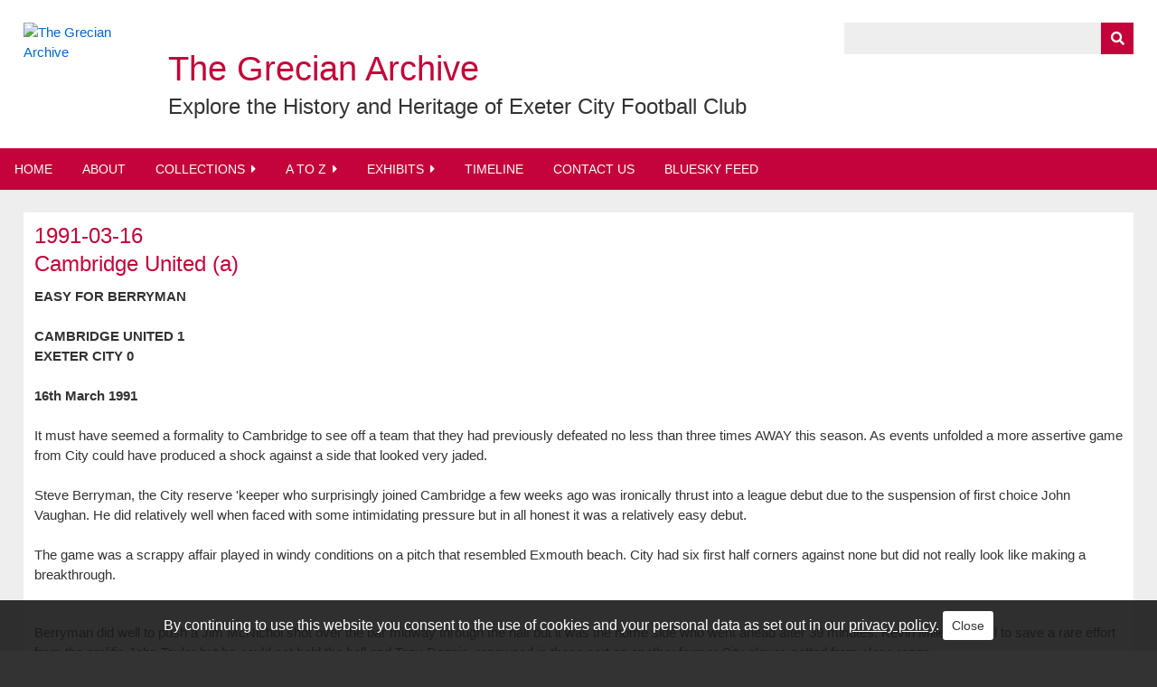

--- FILE ---
content_type: text/html; charset=utf-8
request_url: https://grecianarchive.exeter.ac.uk/items/show/13344
body_size: 6344
content:
<!DOCTYPE html>
<html class="winter" lang="en-US">
<head>
	<!-- Global site tag (gtag.js) - Google Analytics -->
	<script async src="https://www.googletagmanager.com/gtag/js?id=UA-63565437-1"></script>
	<script>
	  window.dataLayer = window.dataLayer || [];
	  function gtag(){dataLayer.push(arguments);}
	  gtag('js', new Date());
	
	  gtag('config', 'UA-63565437-1', {'anonymize_ip': true});
	</script>

    <meta charset="utf-8">
    <meta name="viewport" content="width=device-width, initial-scale=1">
        <meta name="description" content="Explore the History and Heritage of Exeter City Football Club">
    
        <title>The Grecian Archive - 1991-03-16
Cambridge United (a)</title>
	
	<link rel="icon" href="/themes/grecianarchive_v2/images/favicon.png" />


    <link rel="alternate" type="application/rss+xml" title="Omeka RSS Feed" href="/items/browse?output=rss2" /><link rel="alternate" type="application/atom+xml" title="Omeka Atom Feed" href="/items/browse?output=atom" />
    <!-- Plugin Stuff -->
    
    <!-- Stylesheets -->
    <link href="/application/views/scripts/css/public.css?v=3.1.1" media="screen" rel="stylesheet" type="text/css" >
<link href="/plugins/Geolocation/views/shared/javascripts/leaflet/leaflet.css?v=3.2.3" media="" rel="stylesheet" type="text/css" >
<link href="/plugins/Geolocation/views/shared/css/geolocation-marker.css?v=3.2.3" media="" rel="stylesheet" type="text/css" >
<link href="/plugins/Geolocation/views/shared/javascripts/leaflet-markercluster/MarkerCluster.css?v=3.2.3" media="" rel="stylesheet" type="text/css" >
<link href="/plugins/Geolocation/views/shared/javascripts/leaflet-markercluster/MarkerCluster.Default.css?v=3.2.3" media="" rel="stylesheet" type="text/css" >
<link href="/plugins/Html5Media/views/shared/mediaelement/mediaelementplayer-legacy.min.css?v=2.8.1" media="all" rel="stylesheet" type="text/css" >
<link href="/plugins/Html5Media/views/shared/css/html5media.css?v=2.8.1" media="all" rel="stylesheet" type="text/css" >
<link href="/plugins/Commenting/views/public/css/commenting.css?v=3.1.1" media="all" rel="stylesheet" type="text/css" >
<link href="/plugins/CookieConsent/views/public/css/cookie_consent.css?v=3.1.1" media="all" rel="stylesheet" type="text/css" >
<link href="/plugins/Timeline/views/public/css/timeline.css?v=3.1.1" media="all" rel="stylesheet" type="text/css" >
<link href="/plugins/AtoZ/views/public/css/atoz.css?v=3.1.1" media="all" rel="stylesheet" type="text/css" >
<link href="/plugins/Slideshow/views/public/css/slick.css?v=3.1.1" media="all" rel="stylesheet" type="text/css" >
<link href="/plugins/Slideshow/views/public/css/slideshow.css?v=3.1.1" media="all" rel="stylesheet" type="text/css" >
<link href="/plugins/FeatureBoxes/views/public/css/feature_boxes.css?v=3.1.1" media="all" rel="stylesheet" type="text/css" >
<link href="/application/views/scripts/css/iconfonts.css?v=3.1.1" media="screen" rel="stylesheet" type="text/css" >
<link href="/themes/grecianarchive_v2/css/normalize.css?v=3.1.1" media="screen" rel="stylesheet" type="text/css" >
<link href="/themes/grecianarchive_v2/css/style.css?v=3.1.1" media="screen" rel="stylesheet" type="text/css" >
<link href="/themes/grecianarchive_v2/css/print.css?v=3.1.1" media="print" rel="stylesheet" type="text/css" >
<link href="/themes/grecianarchive_v2/css/fancybox.css?v=3.1.1" media="all" rel="stylesheet" type="text/css" ><style type="text/css" media="all">
<!--
#timeline-container{height: 500px;}
-->
</style>
<style type="text/css" media="all">
<!--
div#slideshow{max-width: 1440px;}
-->
</style>
    <!-- JavaScripts -->
    <script type="text/javascript" src="//ajax.googleapis.com/ajax/libs/jquery/3.6.0/jquery.min.js"></script>
<script type="text/javascript">
    //<!--
    window.jQuery || document.write("<script type=\"text\/javascript\" src=\"\/application\/views\/scripts\/javascripts\/vendor\/jquery.js?v=3.1.1\" charset=\"utf-8\"><\/script>")    //-->
</script>
<script type="text/javascript" src="//ajax.googleapis.com/ajax/libs/jqueryui/1.12.1/jquery-ui.min.js"></script>
<script type="text/javascript">
    //<!--
    window.jQuery.ui || document.write("<script type=\"text\/javascript\" src=\"\/application\/views\/scripts\/javascripts\/vendor\/jquery-ui.js?v=3.1.1\" charset=\"utf-8\"><\/script>")    //-->
</script>
<script type="text/javascript" src="/application/views/scripts/javascripts/vendor/jquery.ui.touch-punch.js"></script>
<script type="text/javascript">
    //<!--
    jQuery.noConflict();    //-->
</script>
<script type="text/javascript" src="/plugins/Geolocation/views/shared/javascripts/leaflet/leaflet.js?v=3.2.3"></script>
<script type="text/javascript" src="/plugins/Geolocation/views/shared/javascripts/leaflet/leaflet-providers.js?v=3.2.3"></script>
<script type="text/javascript" src="/plugins/Geolocation/views/shared/javascripts/map.js?v=3.2.3"></script>
<script type="text/javascript" src="/plugins/Geolocation/views/shared/javascripts/leaflet-markercluster/leaflet.markercluster.js?v=3.2.3"></script>
<script type="text/javascript" src="/plugins/Html5Media/views/shared/mediaelement/mediaelement-and-player.min.js?v=2.8.1"></script>
<script type="text/javascript" src="/plugins/Commenting/views/public/javascripts/commenting.js?v=3.1.1"></script>
<script type="text/javascript" src="/application/views/scripts/javascripts/vendor/tinymce/tinymce.min.js?v=3.1.1"></script>
<script type="text/javascript" src="/plugins/CookieConsent/views/public/javascripts/cookie_consent.js?v=3.1.1"></script>
<script type="text/javascript">
    //<!--
    jQuery(function()
			{
				cookieConsent(
					"cookie_consent", 
					"true", 
					180, 
					"/", 
					"By continuing to use this website you consent to the use of cookies and your personal data as set out in our <a>privacy policy</a>.", 
					"/privacy-policy", 
					"Close"
				);
			});    //-->
</script>
<script type="text/javascript" src="/plugins/Timeline/views/public/javascripts/timeline.js?v=3.1.1"></script>
<script type="text/javascript" src="//platform.twitter.com/widgets.js"></script>
<script type="text/javascript" src="/plugins/Slideshow/views/public/javascripts/slick.js?v=3.1.1"></script>
<script type="text/javascript" src="/application/views/scripts/javascripts/vendor/selectivizr.js?v=3.1.1"></script>
<script type="text/javascript" src="/application/views/scripts/javascripts/vendor/jquery-accessibleMegaMenu.js?v=3.1.1"></script>
<script type="text/javascript" src="/application/views/scripts/javascripts/vendor/respond.js?v=3.1.1"></script>
<script type="text/javascript" src="/themes/grecianarchive_v2/javascripts/jquery-extra-selectors.js?v=3.1.1"></script>
<script type="text/javascript" src="/themes/grecianarchive_v2/javascripts/seasons.js?v=3.1.1"></script>
<script type="text/javascript" src="/application/views/scripts/javascripts/globals.js?v=3.1.1"></script>
<script type="text/javascript" src="/themes/grecianarchive_v2/javascripts/fancybox.min.js?v=3.1.1"></script>
<script type="text/javascript" src="/themes/grecianarchive_v2/javascripts/fancybox.js?v=3.1.1"></script></head>
<body class="items show">
    <a href="#content" id="skipnav">Skip to main content</a>
        <div id="wrap">
        <header role="banner">
            <div id="site-logo">
				<a href="https://grecianarchive.exeter.ac.uk" ><img src="https://grecianarchive.exeter.ac.uk/files/theme_uploads/72144f6d515c99da9f156d37942554d6.png" alt="The Grecian Archive" /></a>
			</div>
			<div id="site-title">
				<h1><a href="https://grecianarchive.exeter.ac.uk" >The Grecian Archive</a>
</h1>
				<h2><a href="https://grecianarchive.exeter.ac.uk" >Explore the History and Heritage of Exeter City Football Club</a>
</h2>
            </div>
            <div id="search-container" role="search">
                                <form id="search-form" name="search-form" action="/search" aria-label="Search" method="get">    <input type="text" name="query" id="query" value="" title="Query" aria-label="Query" aria-labelledby="search-form query">        <button id="advanced-search" type="button" class="show-advanced button" aria-label="Options" title="Options" aria-labelledby="search-form advanced-search">
        <span class="icon" aria-hidden="true"></span>
    </button>
    <div id="advanced-form">
        <fieldset id="query-types">
            <legend>Search using this query type:</legend>
            <label><input type="radio" name="query_type" id="query_type-keyword" value="keyword" checked="checked">Keyword</label><br>
<label><input type="radio" name="query_type" id="query_type-boolean" value="boolean">Boolean</label><br>
<label><input type="radio" name="query_type" id="query_type-exact_match" value="exact_match">Exact match</label>        </fieldset>
                <fieldset id="record-types">
            <legend>Search only these record types:</legend>
                        <input type="checkbox" name="record_types[]" id="record_types-Item" value="Item" checked="checked"> <label for="record_types-Item">Item</label><br>
                        <input type="checkbox" name="record_types[]" id="record_types-Collection" value="Collection" checked="checked"> <label for="record_types-Collection">Collection</label><br>
                        <input type="checkbox" name="record_types[]" id="record_types-SimplePagesPage" value="SimplePagesPage" checked="checked"> <label for="record_types-SimplePagesPage">Simple Page</label><br>
                        <input type="checkbox" name="record_types[]" id="record_types-Comment" value="Comment" checked="checked"> <label for="record_types-Comment">Comments</label><br>
                        <input type="checkbox" name="record_types[]" id="record_types-Exhibit" value="Exhibit" checked="checked"> <label for="record_types-Exhibit">Exhibit</label><br>
                        <input type="checkbox" name="record_types[]" id="record_types-ExhibitPage" value="ExhibitPage" checked="checked"> <label for="record_types-ExhibitPage">Exhibit Page</label><br>
                    </fieldset>
                <p><a href="/items/search">Advanced Search (Items only)</a></p>
    </div>
        <button name="submit_search" id="submit_search" type="submit" value="Submit" title="Submit" class="button" aria-label="Submit" aria-labelledby="search-form submit_search"><span class="icon" aria-hidden="true"></span></button></form>
                            </div>
                    </header>
		
		<nav id="top-nav" class="top" role="navigation">
			<ul class="navigation">
    <li>
        <a href="/">Home</a>
    </li>
    <li>
        <a href="/about">About</a>
    </li>
    <li>
        <a href="/collections/browse?sort_field=Dublin+Core%2CTitle">Collections</a>
        <ul>
            <li>
                <a href="https://grecianarchive.exeter.ac.uk/items/browse?collection=4&amp;sort_field=Dublin+Core%2CTitle">Men’s Results</a>
            </li>
            <li>
                <a href="https://grecianarchive.exeter.ac.uk/items/browse?collection=144&amp;sort_field=Dublin+Core%2CTitle">Women’s Results</a>
            </li>
            <li>
                <a href="/search?query=Programmes&amp;query_type=exact_match&amp;record_types%5B%5D=Collection&amp;sort_field=title">Programmes</a>
            </li>
            <li>
                <a href="https://grecianarchive.exeter.ac.uk/items/browse?collection=417&amp;sort_field=Dublin+Core%2CTitle">Podcasts</a>
            </li>
            <li>
                <a href="/search?query=Photography&amp;query_type=exact_match&amp;record_types%5B%5D=Collection&amp;sort_field=title">Photography</a>
            </li>
            <li>
                <a href="https://grecianarchive.exeter.ac.uk/items/browse?collection=394&amp;sort_field=Dublin+Core%2CTitle">Match Shirts</a>
            </li>
            <li>
                <a href="http://grecianarchive.exeter.ac.uk/items/browse?collection=19&amp;sort_field=Dublin+Core%2CTitle">Articles</a>
            </li>
            <li>
                <a href="/search?query=Fan+Collection&amp;query_type=exact_match&amp;record_types%5B%5D=Collection&amp;sort_field=title">Fan Collections</a>
            </li>
            <li>
                <a href="/search?query=ECFC+Museum&amp;query_type=exact_match&amp;record_types%5B%5D=Collection&amp;sort_field=title">ECFC Museum</a>
            </li>
            <li>
                <a href="http://grecianarchive.exeter.ac.uk/items/browse?collection=22&amp;sort_field=Dublin+Core%2CTitle">Films Collection</a>
            </li>
            <li>
                <a href="/search?query=Former+Player+Collection&amp;query_type=exact_match&amp;record_types%5B%5D=Collection&amp;sort_field=title">Former Player Collections</a>
            </li>
            <li>
                <a href="http://grecianarchive.exeter.ac.uk/items/browse?collection=10&amp;sort_field=Dublin+Core%2CTitle">Grecians Remember</a>
            </li>
            <li>
                <a href="http://grecianarchive.exeter.ac.uk/items/browse?collection=139&amp;sort_field=Dublin+Core%2CTitle">Museum Trust Photography Exhibition</a>
            </li>
            <li>
                <a href="http://grecianarchive.exeter.ac.uk/items/browse?collection=41&amp;sort_field=Dublin+Core%2CTitle">Newspaper Archive</a>
            </li>
            <li>
                <a href="/search?query=Special+Collection&amp;query_type=exact_match&amp;record_types%5B%5D=Collection&amp;sort_field=title">Special Collections</a>
            </li>
        </ul>
    </li>
    <li>
        <a href="/search?query=A+to+Z&amp;query_type=exact_match&amp;record_types%5B%5D=Collection&amp;sort_field=title">A to Z</a>
        <ul>
            <li>
                <a href="http://grecianarchive.exeter.ac.uk/items/browse?collection=133&amp;sort_field=Dublin+Core%2CTitle">Statistical Records</a>
            </li>
            <li>
                <a href="https://grecianarchive.exeter.ac.uk/items/browse?collection=17&amp;sort_field=Dublin+Core%2CTitle">Men's First Team Players</a>
            </li>
            <li>
                <a href="https://grecianarchive.exeter.ac.uk/items/browse?collection=124&amp;sort_field=Dublin+Core%2CTitle">Men's All Other Players</a>
            </li>
            <li>
                <a href="https://grecianarchive.exeter.ac.uk/items/browse?collection=143&amp;sort_field=Dublin+Core%2CTitle">Women's Players</a>
            </li>
            <li>
                <a href="https://grecianarchive.exeter.ac.uk/items/browse?collection=43&amp;sort_field=Dublin+Core%2CTitle">Managers</a>
            </li>
            <li>
                <a href="https://grecianarchive.exeter.ac.uk/items/browse?collection=93&amp;sort_field=Dublin+Core%2CTitle">Staff &amp; Other People</a>
            </li>
            <li>
                <a href="https://grecianarchive.exeter.ac.uk/items/browse?collection=88&amp;sort_field=Dublin+Core%2CTitle">The Chairs of Exeter City</a>
            </li>
            <li>
                <a href="https://grecianarchive.exeter.ac.uk/items/browse?collection=416&amp;sort_field=Dublin+Core%2CTitle">First Team Players Country Of Birth</a>
            </li>
            <li>
                <a href="https://grecianarchive.exeter.ac.uk/items/browse?collection=370&amp;sort_field=Dublin+Core%2CTitle">Results (Head to Head) Men's Team</a>
            </li>
            <li>
                <a href="https://grecianarchive.exeter.ac.uk/items/browse?collection=418&amp;sort_field=Dublin+Core%2CTitle">Women’s Team Results (Head to Head)</a>
            </li>
            <li>
                <a href="https://grecianarchive.exeter.ac.uk/items/browse?collection=140&amp;sort_field=Dublin+Core%2CTitle">Champions 1990</a>
            </li>
        </ul>
    </li>
    <li>
        <a href="/exhibits">Exhibits</a>
        <ul>
            <li>
                <a href="http://grecianarchive.exeter.ac.uk/exhibits/show/one-of-our-own/foreword---by-julian-tagg">One of Our Own</a>
            </li>
            <li>
                <a href="http://grecianarchive.exeter.ac.uk/exhibits/show/ecfc-efl-100/efl-100-introduction">EFL 100</a>
            </li>
            <li>
                <a href="http://grecianarchive.exeter.ac.uk/exhibits/show/ecfc-champions-1990/introduction">Champions 1990</a>
            </li>
            <li>
                <a href="http://grecianarchive.exeter.ac.uk/exhibits/show/terry-cooper---talking-the-tit/part-one">Terry Cooper | Talking the Title</a>
            </li>
            <li>
                <a href="http://grecianarchive.exeter.ac.uk/exhibits/show/celebrating_our_heritage">Celebrating Our Heritage</a>
            </li>
            <li>
                <a href="http://grecianarchive.exeter.ac.uk/exhibits/show/ecfcmuseum">ECFC Museum</a>
            </li>
            <li>
                <a href="http://grecianarchive.exeter.ac.uk/exhibits/show/history_sjp_hlf">History of St James Park</a>
            </li>
            <li>
                <a href="http://grecianarchive.exeter.ac.uk/exhibits/show/uzzell-family-memorabilia">The Uzzell Family Memorabilia Collection</a>
            </li>
            <li>
                <a href="http://grecianarchive.exeter.ac.uk/exhibits/show/ecfc-supporters-club-remembers">Exeter City Supporters Club</a>
            </li>
            <li>
                <a href="http://grecianarchive.exeter.ac.uk/exhibits/show/ecfc_tull100">Tull 100 | Football Remembers</a>
            </li>
            <li>
                <a href="http://grecianarchive.exeter.ac.uk/exhibits/show/ecfc_manchester-united_fa-cup/ecfc_man-united_classic_match">Looking Back | Manchester United 1969</a>
            </li>
            <li>
                <a href="http://grecianarchive.exeter.ac.uk/exhibits/show/ecfc-museum-steve-stacey/ecfc-museum-steve-stacey-title">Steve Stacey | The Colour of Football</a>
            </li>
        </ul>
    </li>
    <li>
        <a href="/timeline">Timeline</a>
    </li>
    <li>
        <a href="/contact">Contact Us</a>
    </li>
    <li>
        <a href="/bluesky">BlueSky Feed</a>
    </li>
</ul>		</nav>

        <div id="content" role="main" tabindex="-1">
            <div id="content_inner">
<h1>1991-03-16<br />
Cambridge United (a)</h1>

	<div id="description" class="element">
		<div class="element-text"><p><strong>EASY FOR BERRYMAN</strong><br /><br /><strong>CAMBRIDGE UNITED 1 <br />EXETER CITY 0<br /><br />16th March 1991</strong><br /><br />It must have seemed a formality to Cambridge to see off a team that they had previously defeated no less than three times AWAY this season. As events unfolded a more assertive game from City could have produced a shock against a side that looked very jaded.<br /><br />Steve Berryman, the City reserve 'keeper who surprisingly joined Cambridge a few weeks ago was ironically thrust into a league debut due to the suspension of first choice John Vaughan. He did relatively well when faced with some intimidating pressure but in all honest it was a relatively easy debut.<br /><br />The game was a scrappy affair played in windy conditions on a pitch that resembled Exmouth beach. City had six first half corners against none but did not really look like making a breakthrough.</p>
<p><br />Berryman did well to push a Jim McNichol shot over the bar midway through the half but it was the home side who went ahead after 39 minutes. Kevin Miller did well to save a rare effort from the prolific John Taylor but he could not hold the ball and Tony Dennis, renowned in these part as another former City player, netted from close range<br /><br />Just after the break Dion Dublin, the other half of the Cambridge scoring machine, hit the post and was inches off target in the 75th minute. That was the closest he was to get of continuing his record of scoring in every match against City this season.<br /><br />In the last minute both Mark Cooper and Gary Marshall broke clear but messed up a great opportunity to score when the slightly less well placed Cooper opted to go for goal and shot a foot wide.</p></div>
	</div>
	    
		   
    	
		
		
		
		
		
		      
		
	   	
		
		
	<!-- If the item belongs to a collection, the following creates a link to that collection. -->
			<div id="collection" class="element">
			<h2>Collection</h2>
			<div class="element-text"><a href="/items/browse?collection=249&amp;sort_field=Dublin+Core%2CTitle">Match Reports  1990/91</a></div>
		</div>
		
	<!-- The following returns all of the files associated with an item. -->
		<div id="itemfiles" class="element">
		<h3>Files</h3>
		<div class="element-text"><div class="item-file image-jpeg"><a class="download-file" href="https://grecianarchive.exeter.ac.uk/files/original/8fb816b8f9fedbe3e2fe942ea081492c.jpeg" data-fancybox="gallery"><img class="thumb" title="Click to view full screen" alt="" src="https://grecianarchive.exeter.ac.uk/files/square_thumbnails/8fb816b8f9fedbe3e2fe942ea081492c.jpg"></a></div><div class="item-file image-jpeg"><a class="download-file" href="https://grecianarchive.exeter.ac.uk/files/original/f17909dd0bc691466ddaaf5aa1920306.jpeg" data-fancybox="gallery"><img class="thumb" title="Click to view full screen" alt="" src="https://grecianarchive.exeter.ac.uk/files/square_thumbnails/f17909dd0bc691466ddaaf5aa1920306.jpg"></a></div></div>
	</div>
	
	<!-- The following prints a list of all tags associated with the item -->
		
	<span class="Z3988" title="ctx_ver=Z39.88-2004&amp;rft_val_fmt=info%3Aofi%2Ffmt%3Akev%3Amtx%3Adc&amp;rfr_id=info%3Asid%2Fomeka.org%3Agenerator&amp;rft.description=[base64].+As+events+unfolded+a+more+assertive+game+from+City+could+have+produced+a+shock+against+a+side+that+looked+very+jaded.Steve+Berryman%2C+the+City+reserve+%27keeper+who+surprisingly+joined+Cambridge+a+few+weeks+ago+was+ironically+thrust+into+a+league+debut+due+to+the+suspension+of+first+choice+John%E2%80%A6&amp;rft.title=1991-03-16%0D%0ACambridge+United+%28a%29%0D%0A&amp;rft.identifier=https%3A%2F%2Fgrecianarchive.exeter.ac.uk%2Fitems%2Fshow%2F13344" aria-hidden="true"></span><div id="comments-container"><div id="comment-main-container"><div class="comments" data-comment-url-base="/admin/commenting/comment/">
                <h2>Comments</h2>
        <div id='comments-flash'></div>
    
                </div></div><form id="comment-form" enctype="application/x-www-form-urlencoded" action="https://grecianarchive.exeter.ac.uk/commenting/comment/add" method="post">
<div class="commenting-field"><label for="author_name" class="optional">Your name</label>

<input type="text" name="author_name" id="author_name" value=""></div>
<div class="commenting-field"><label for="author_url" class="optional">Website</label>

<input type="text" name="author_url" id="author_url" value=""></div>
<div class="commenting-field"><label for="author_email" class="required">Email (required)</label>

<input type="text" name="author_email" id="author_email" value=""></div>
<div class="commenting-field"><label for="comment-form-body" class="required">Comment</label>

<p class="commenting-explanation">Allowed tags: &lt;p&gt;, &lt;a&gt;, &lt;em&gt;, &lt;strong&gt;, &lt;ul&gt;, &lt;ol&gt;, &lt;li&gt;</p>
<textarea name="body" id="comment-form-body" rows="6" cols="80"></textarea></div>
<div class="commenting-field"><label for="captcha" class="required">Please verify you're a human</label>

<script type="text/javascript"
   src="https://www.google.com/recaptcha/api.js?render=onload" async="async" defer="defer">
</script><div class="g-recaptcha" data-sitekey="6Le72UwUAAAAAHb8UZC_xPKiBPydwKTz3QB8WHiD" data-theme="light" data-type="image"   ></div></div>

<input type="hidden" name="record_id" value="13344" id="record_id">

<input type="hidden" name="path" value="/items/show/13344" id="path">

<input type="hidden" name="record_type" value="Item" id="record_type">

<input type="hidden" name="parent_comment_id" value="" id="parent-id">
<div>
<input type="submit" name="submit" id="submit" value="Submit"></div></form></div>
</div>
</div><!-- end content -->

<footer role="contentinfo">
	<p id="login">
		<a href="/admin">Admin</a> | 
		<a href="/acknowledgements">Acknowledgements</a> | 
		<a href="/privacy-policy">Privacy Policy</a>
	</p>
	<p id="logos"><a href="http://www.exetercityfc.co.uk" target="_blank" title="Exeter City Football Club"><img src="/themes/grecianarchive_v2/images/logos/ecfc.jpg" width="82" height="83" alt="Exeter City Football Club"></a>
    <a href="http://ecfcst.org.uk" target="_blank" title="Exeter City Supporters' Trust"><img src="/themes/grecianarchive_v2/images/logos/ecfcst.jpg" width="141" height="37" alt="Exeter City Supporters' Trust"></a>
	<a href="http://exeter.ac.uk" target="_blank" title="University of Exeter"><img src="/themes/grecianarchive_v2/images/logos/uoe.gif" width="120" height="45" alt="University of Exeter"></a>
	<a href="http://www.ahrc.ac.uk" target="_blank" title="Arts and Humanities Research Council"><img src="/themes/grecianarchive_v2/images/logos/ahrc.jpg" width="224" height="53" alt="Arts and Humanities Research Council"></a>
	<a href="http://www.hlf.org.uk" target="_blank" title="Heritage Lottery Fund"><img src="/themes/grecianarchive_v2/images/logos/hlf.jpg" width="419" height="58" alt="Heritage Lottery Fund"></a></p>
</footer>

</div><!--end wrap-->

<script type="text/javascript">
jQuery(document).ready(function () {
    Omeka.showAdvancedForm();
    Omeka.skipNav();
    Omeka.megaMenu("#top-nav");
    Seasons.mobileSelectNav();
});
</script>

</body>

</html>


--- FILE ---
content_type: text/html; charset=utf-8
request_url: https://www.google.com/recaptcha/api2/anchor?ar=1&k=6Le72UwUAAAAAHb8UZC_xPKiBPydwKTz3QB8WHiD&co=aHR0cHM6Ly9ncmVjaWFuYXJjaGl2ZS5leGV0ZXIuYWMudWs6NDQz&hl=en&type=image&v=PoyoqOPhxBO7pBk68S4YbpHZ&theme=light&size=normal&anchor-ms=20000&execute-ms=30000&cb=do5q1f9o2o4n
body_size: 49579
content:
<!DOCTYPE HTML><html dir="ltr" lang="en"><head><meta http-equiv="Content-Type" content="text/html; charset=UTF-8">
<meta http-equiv="X-UA-Compatible" content="IE=edge">
<title>reCAPTCHA</title>
<style type="text/css">
/* cyrillic-ext */
@font-face {
  font-family: 'Roboto';
  font-style: normal;
  font-weight: 400;
  font-stretch: 100%;
  src: url(//fonts.gstatic.com/s/roboto/v48/KFO7CnqEu92Fr1ME7kSn66aGLdTylUAMa3GUBHMdazTgWw.woff2) format('woff2');
  unicode-range: U+0460-052F, U+1C80-1C8A, U+20B4, U+2DE0-2DFF, U+A640-A69F, U+FE2E-FE2F;
}
/* cyrillic */
@font-face {
  font-family: 'Roboto';
  font-style: normal;
  font-weight: 400;
  font-stretch: 100%;
  src: url(//fonts.gstatic.com/s/roboto/v48/KFO7CnqEu92Fr1ME7kSn66aGLdTylUAMa3iUBHMdazTgWw.woff2) format('woff2');
  unicode-range: U+0301, U+0400-045F, U+0490-0491, U+04B0-04B1, U+2116;
}
/* greek-ext */
@font-face {
  font-family: 'Roboto';
  font-style: normal;
  font-weight: 400;
  font-stretch: 100%;
  src: url(//fonts.gstatic.com/s/roboto/v48/KFO7CnqEu92Fr1ME7kSn66aGLdTylUAMa3CUBHMdazTgWw.woff2) format('woff2');
  unicode-range: U+1F00-1FFF;
}
/* greek */
@font-face {
  font-family: 'Roboto';
  font-style: normal;
  font-weight: 400;
  font-stretch: 100%;
  src: url(//fonts.gstatic.com/s/roboto/v48/KFO7CnqEu92Fr1ME7kSn66aGLdTylUAMa3-UBHMdazTgWw.woff2) format('woff2');
  unicode-range: U+0370-0377, U+037A-037F, U+0384-038A, U+038C, U+038E-03A1, U+03A3-03FF;
}
/* math */
@font-face {
  font-family: 'Roboto';
  font-style: normal;
  font-weight: 400;
  font-stretch: 100%;
  src: url(//fonts.gstatic.com/s/roboto/v48/KFO7CnqEu92Fr1ME7kSn66aGLdTylUAMawCUBHMdazTgWw.woff2) format('woff2');
  unicode-range: U+0302-0303, U+0305, U+0307-0308, U+0310, U+0312, U+0315, U+031A, U+0326-0327, U+032C, U+032F-0330, U+0332-0333, U+0338, U+033A, U+0346, U+034D, U+0391-03A1, U+03A3-03A9, U+03B1-03C9, U+03D1, U+03D5-03D6, U+03F0-03F1, U+03F4-03F5, U+2016-2017, U+2034-2038, U+203C, U+2040, U+2043, U+2047, U+2050, U+2057, U+205F, U+2070-2071, U+2074-208E, U+2090-209C, U+20D0-20DC, U+20E1, U+20E5-20EF, U+2100-2112, U+2114-2115, U+2117-2121, U+2123-214F, U+2190, U+2192, U+2194-21AE, U+21B0-21E5, U+21F1-21F2, U+21F4-2211, U+2213-2214, U+2216-22FF, U+2308-230B, U+2310, U+2319, U+231C-2321, U+2336-237A, U+237C, U+2395, U+239B-23B7, U+23D0, U+23DC-23E1, U+2474-2475, U+25AF, U+25B3, U+25B7, U+25BD, U+25C1, U+25CA, U+25CC, U+25FB, U+266D-266F, U+27C0-27FF, U+2900-2AFF, U+2B0E-2B11, U+2B30-2B4C, U+2BFE, U+3030, U+FF5B, U+FF5D, U+1D400-1D7FF, U+1EE00-1EEFF;
}
/* symbols */
@font-face {
  font-family: 'Roboto';
  font-style: normal;
  font-weight: 400;
  font-stretch: 100%;
  src: url(//fonts.gstatic.com/s/roboto/v48/KFO7CnqEu92Fr1ME7kSn66aGLdTylUAMaxKUBHMdazTgWw.woff2) format('woff2');
  unicode-range: U+0001-000C, U+000E-001F, U+007F-009F, U+20DD-20E0, U+20E2-20E4, U+2150-218F, U+2190, U+2192, U+2194-2199, U+21AF, U+21E6-21F0, U+21F3, U+2218-2219, U+2299, U+22C4-22C6, U+2300-243F, U+2440-244A, U+2460-24FF, U+25A0-27BF, U+2800-28FF, U+2921-2922, U+2981, U+29BF, U+29EB, U+2B00-2BFF, U+4DC0-4DFF, U+FFF9-FFFB, U+10140-1018E, U+10190-1019C, U+101A0, U+101D0-101FD, U+102E0-102FB, U+10E60-10E7E, U+1D2C0-1D2D3, U+1D2E0-1D37F, U+1F000-1F0FF, U+1F100-1F1AD, U+1F1E6-1F1FF, U+1F30D-1F30F, U+1F315, U+1F31C, U+1F31E, U+1F320-1F32C, U+1F336, U+1F378, U+1F37D, U+1F382, U+1F393-1F39F, U+1F3A7-1F3A8, U+1F3AC-1F3AF, U+1F3C2, U+1F3C4-1F3C6, U+1F3CA-1F3CE, U+1F3D4-1F3E0, U+1F3ED, U+1F3F1-1F3F3, U+1F3F5-1F3F7, U+1F408, U+1F415, U+1F41F, U+1F426, U+1F43F, U+1F441-1F442, U+1F444, U+1F446-1F449, U+1F44C-1F44E, U+1F453, U+1F46A, U+1F47D, U+1F4A3, U+1F4B0, U+1F4B3, U+1F4B9, U+1F4BB, U+1F4BF, U+1F4C8-1F4CB, U+1F4D6, U+1F4DA, U+1F4DF, U+1F4E3-1F4E6, U+1F4EA-1F4ED, U+1F4F7, U+1F4F9-1F4FB, U+1F4FD-1F4FE, U+1F503, U+1F507-1F50B, U+1F50D, U+1F512-1F513, U+1F53E-1F54A, U+1F54F-1F5FA, U+1F610, U+1F650-1F67F, U+1F687, U+1F68D, U+1F691, U+1F694, U+1F698, U+1F6AD, U+1F6B2, U+1F6B9-1F6BA, U+1F6BC, U+1F6C6-1F6CF, U+1F6D3-1F6D7, U+1F6E0-1F6EA, U+1F6F0-1F6F3, U+1F6F7-1F6FC, U+1F700-1F7FF, U+1F800-1F80B, U+1F810-1F847, U+1F850-1F859, U+1F860-1F887, U+1F890-1F8AD, U+1F8B0-1F8BB, U+1F8C0-1F8C1, U+1F900-1F90B, U+1F93B, U+1F946, U+1F984, U+1F996, U+1F9E9, U+1FA00-1FA6F, U+1FA70-1FA7C, U+1FA80-1FA89, U+1FA8F-1FAC6, U+1FACE-1FADC, U+1FADF-1FAE9, U+1FAF0-1FAF8, U+1FB00-1FBFF;
}
/* vietnamese */
@font-face {
  font-family: 'Roboto';
  font-style: normal;
  font-weight: 400;
  font-stretch: 100%;
  src: url(//fonts.gstatic.com/s/roboto/v48/KFO7CnqEu92Fr1ME7kSn66aGLdTylUAMa3OUBHMdazTgWw.woff2) format('woff2');
  unicode-range: U+0102-0103, U+0110-0111, U+0128-0129, U+0168-0169, U+01A0-01A1, U+01AF-01B0, U+0300-0301, U+0303-0304, U+0308-0309, U+0323, U+0329, U+1EA0-1EF9, U+20AB;
}
/* latin-ext */
@font-face {
  font-family: 'Roboto';
  font-style: normal;
  font-weight: 400;
  font-stretch: 100%;
  src: url(//fonts.gstatic.com/s/roboto/v48/KFO7CnqEu92Fr1ME7kSn66aGLdTylUAMa3KUBHMdazTgWw.woff2) format('woff2');
  unicode-range: U+0100-02BA, U+02BD-02C5, U+02C7-02CC, U+02CE-02D7, U+02DD-02FF, U+0304, U+0308, U+0329, U+1D00-1DBF, U+1E00-1E9F, U+1EF2-1EFF, U+2020, U+20A0-20AB, U+20AD-20C0, U+2113, U+2C60-2C7F, U+A720-A7FF;
}
/* latin */
@font-face {
  font-family: 'Roboto';
  font-style: normal;
  font-weight: 400;
  font-stretch: 100%;
  src: url(//fonts.gstatic.com/s/roboto/v48/KFO7CnqEu92Fr1ME7kSn66aGLdTylUAMa3yUBHMdazQ.woff2) format('woff2');
  unicode-range: U+0000-00FF, U+0131, U+0152-0153, U+02BB-02BC, U+02C6, U+02DA, U+02DC, U+0304, U+0308, U+0329, U+2000-206F, U+20AC, U+2122, U+2191, U+2193, U+2212, U+2215, U+FEFF, U+FFFD;
}
/* cyrillic-ext */
@font-face {
  font-family: 'Roboto';
  font-style: normal;
  font-weight: 500;
  font-stretch: 100%;
  src: url(//fonts.gstatic.com/s/roboto/v48/KFO7CnqEu92Fr1ME7kSn66aGLdTylUAMa3GUBHMdazTgWw.woff2) format('woff2');
  unicode-range: U+0460-052F, U+1C80-1C8A, U+20B4, U+2DE0-2DFF, U+A640-A69F, U+FE2E-FE2F;
}
/* cyrillic */
@font-face {
  font-family: 'Roboto';
  font-style: normal;
  font-weight: 500;
  font-stretch: 100%;
  src: url(//fonts.gstatic.com/s/roboto/v48/KFO7CnqEu92Fr1ME7kSn66aGLdTylUAMa3iUBHMdazTgWw.woff2) format('woff2');
  unicode-range: U+0301, U+0400-045F, U+0490-0491, U+04B0-04B1, U+2116;
}
/* greek-ext */
@font-face {
  font-family: 'Roboto';
  font-style: normal;
  font-weight: 500;
  font-stretch: 100%;
  src: url(//fonts.gstatic.com/s/roboto/v48/KFO7CnqEu92Fr1ME7kSn66aGLdTylUAMa3CUBHMdazTgWw.woff2) format('woff2');
  unicode-range: U+1F00-1FFF;
}
/* greek */
@font-face {
  font-family: 'Roboto';
  font-style: normal;
  font-weight: 500;
  font-stretch: 100%;
  src: url(//fonts.gstatic.com/s/roboto/v48/KFO7CnqEu92Fr1ME7kSn66aGLdTylUAMa3-UBHMdazTgWw.woff2) format('woff2');
  unicode-range: U+0370-0377, U+037A-037F, U+0384-038A, U+038C, U+038E-03A1, U+03A3-03FF;
}
/* math */
@font-face {
  font-family: 'Roboto';
  font-style: normal;
  font-weight: 500;
  font-stretch: 100%;
  src: url(//fonts.gstatic.com/s/roboto/v48/KFO7CnqEu92Fr1ME7kSn66aGLdTylUAMawCUBHMdazTgWw.woff2) format('woff2');
  unicode-range: U+0302-0303, U+0305, U+0307-0308, U+0310, U+0312, U+0315, U+031A, U+0326-0327, U+032C, U+032F-0330, U+0332-0333, U+0338, U+033A, U+0346, U+034D, U+0391-03A1, U+03A3-03A9, U+03B1-03C9, U+03D1, U+03D5-03D6, U+03F0-03F1, U+03F4-03F5, U+2016-2017, U+2034-2038, U+203C, U+2040, U+2043, U+2047, U+2050, U+2057, U+205F, U+2070-2071, U+2074-208E, U+2090-209C, U+20D0-20DC, U+20E1, U+20E5-20EF, U+2100-2112, U+2114-2115, U+2117-2121, U+2123-214F, U+2190, U+2192, U+2194-21AE, U+21B0-21E5, U+21F1-21F2, U+21F4-2211, U+2213-2214, U+2216-22FF, U+2308-230B, U+2310, U+2319, U+231C-2321, U+2336-237A, U+237C, U+2395, U+239B-23B7, U+23D0, U+23DC-23E1, U+2474-2475, U+25AF, U+25B3, U+25B7, U+25BD, U+25C1, U+25CA, U+25CC, U+25FB, U+266D-266F, U+27C0-27FF, U+2900-2AFF, U+2B0E-2B11, U+2B30-2B4C, U+2BFE, U+3030, U+FF5B, U+FF5D, U+1D400-1D7FF, U+1EE00-1EEFF;
}
/* symbols */
@font-face {
  font-family: 'Roboto';
  font-style: normal;
  font-weight: 500;
  font-stretch: 100%;
  src: url(//fonts.gstatic.com/s/roboto/v48/KFO7CnqEu92Fr1ME7kSn66aGLdTylUAMaxKUBHMdazTgWw.woff2) format('woff2');
  unicode-range: U+0001-000C, U+000E-001F, U+007F-009F, U+20DD-20E0, U+20E2-20E4, U+2150-218F, U+2190, U+2192, U+2194-2199, U+21AF, U+21E6-21F0, U+21F3, U+2218-2219, U+2299, U+22C4-22C6, U+2300-243F, U+2440-244A, U+2460-24FF, U+25A0-27BF, U+2800-28FF, U+2921-2922, U+2981, U+29BF, U+29EB, U+2B00-2BFF, U+4DC0-4DFF, U+FFF9-FFFB, U+10140-1018E, U+10190-1019C, U+101A0, U+101D0-101FD, U+102E0-102FB, U+10E60-10E7E, U+1D2C0-1D2D3, U+1D2E0-1D37F, U+1F000-1F0FF, U+1F100-1F1AD, U+1F1E6-1F1FF, U+1F30D-1F30F, U+1F315, U+1F31C, U+1F31E, U+1F320-1F32C, U+1F336, U+1F378, U+1F37D, U+1F382, U+1F393-1F39F, U+1F3A7-1F3A8, U+1F3AC-1F3AF, U+1F3C2, U+1F3C4-1F3C6, U+1F3CA-1F3CE, U+1F3D4-1F3E0, U+1F3ED, U+1F3F1-1F3F3, U+1F3F5-1F3F7, U+1F408, U+1F415, U+1F41F, U+1F426, U+1F43F, U+1F441-1F442, U+1F444, U+1F446-1F449, U+1F44C-1F44E, U+1F453, U+1F46A, U+1F47D, U+1F4A3, U+1F4B0, U+1F4B3, U+1F4B9, U+1F4BB, U+1F4BF, U+1F4C8-1F4CB, U+1F4D6, U+1F4DA, U+1F4DF, U+1F4E3-1F4E6, U+1F4EA-1F4ED, U+1F4F7, U+1F4F9-1F4FB, U+1F4FD-1F4FE, U+1F503, U+1F507-1F50B, U+1F50D, U+1F512-1F513, U+1F53E-1F54A, U+1F54F-1F5FA, U+1F610, U+1F650-1F67F, U+1F687, U+1F68D, U+1F691, U+1F694, U+1F698, U+1F6AD, U+1F6B2, U+1F6B9-1F6BA, U+1F6BC, U+1F6C6-1F6CF, U+1F6D3-1F6D7, U+1F6E0-1F6EA, U+1F6F0-1F6F3, U+1F6F7-1F6FC, U+1F700-1F7FF, U+1F800-1F80B, U+1F810-1F847, U+1F850-1F859, U+1F860-1F887, U+1F890-1F8AD, U+1F8B0-1F8BB, U+1F8C0-1F8C1, U+1F900-1F90B, U+1F93B, U+1F946, U+1F984, U+1F996, U+1F9E9, U+1FA00-1FA6F, U+1FA70-1FA7C, U+1FA80-1FA89, U+1FA8F-1FAC6, U+1FACE-1FADC, U+1FADF-1FAE9, U+1FAF0-1FAF8, U+1FB00-1FBFF;
}
/* vietnamese */
@font-face {
  font-family: 'Roboto';
  font-style: normal;
  font-weight: 500;
  font-stretch: 100%;
  src: url(//fonts.gstatic.com/s/roboto/v48/KFO7CnqEu92Fr1ME7kSn66aGLdTylUAMa3OUBHMdazTgWw.woff2) format('woff2');
  unicode-range: U+0102-0103, U+0110-0111, U+0128-0129, U+0168-0169, U+01A0-01A1, U+01AF-01B0, U+0300-0301, U+0303-0304, U+0308-0309, U+0323, U+0329, U+1EA0-1EF9, U+20AB;
}
/* latin-ext */
@font-face {
  font-family: 'Roboto';
  font-style: normal;
  font-weight: 500;
  font-stretch: 100%;
  src: url(//fonts.gstatic.com/s/roboto/v48/KFO7CnqEu92Fr1ME7kSn66aGLdTylUAMa3KUBHMdazTgWw.woff2) format('woff2');
  unicode-range: U+0100-02BA, U+02BD-02C5, U+02C7-02CC, U+02CE-02D7, U+02DD-02FF, U+0304, U+0308, U+0329, U+1D00-1DBF, U+1E00-1E9F, U+1EF2-1EFF, U+2020, U+20A0-20AB, U+20AD-20C0, U+2113, U+2C60-2C7F, U+A720-A7FF;
}
/* latin */
@font-face {
  font-family: 'Roboto';
  font-style: normal;
  font-weight: 500;
  font-stretch: 100%;
  src: url(//fonts.gstatic.com/s/roboto/v48/KFO7CnqEu92Fr1ME7kSn66aGLdTylUAMa3yUBHMdazQ.woff2) format('woff2');
  unicode-range: U+0000-00FF, U+0131, U+0152-0153, U+02BB-02BC, U+02C6, U+02DA, U+02DC, U+0304, U+0308, U+0329, U+2000-206F, U+20AC, U+2122, U+2191, U+2193, U+2212, U+2215, U+FEFF, U+FFFD;
}
/* cyrillic-ext */
@font-face {
  font-family: 'Roboto';
  font-style: normal;
  font-weight: 900;
  font-stretch: 100%;
  src: url(//fonts.gstatic.com/s/roboto/v48/KFO7CnqEu92Fr1ME7kSn66aGLdTylUAMa3GUBHMdazTgWw.woff2) format('woff2');
  unicode-range: U+0460-052F, U+1C80-1C8A, U+20B4, U+2DE0-2DFF, U+A640-A69F, U+FE2E-FE2F;
}
/* cyrillic */
@font-face {
  font-family: 'Roboto';
  font-style: normal;
  font-weight: 900;
  font-stretch: 100%;
  src: url(//fonts.gstatic.com/s/roboto/v48/KFO7CnqEu92Fr1ME7kSn66aGLdTylUAMa3iUBHMdazTgWw.woff2) format('woff2');
  unicode-range: U+0301, U+0400-045F, U+0490-0491, U+04B0-04B1, U+2116;
}
/* greek-ext */
@font-face {
  font-family: 'Roboto';
  font-style: normal;
  font-weight: 900;
  font-stretch: 100%;
  src: url(//fonts.gstatic.com/s/roboto/v48/KFO7CnqEu92Fr1ME7kSn66aGLdTylUAMa3CUBHMdazTgWw.woff2) format('woff2');
  unicode-range: U+1F00-1FFF;
}
/* greek */
@font-face {
  font-family: 'Roboto';
  font-style: normal;
  font-weight: 900;
  font-stretch: 100%;
  src: url(//fonts.gstatic.com/s/roboto/v48/KFO7CnqEu92Fr1ME7kSn66aGLdTylUAMa3-UBHMdazTgWw.woff2) format('woff2');
  unicode-range: U+0370-0377, U+037A-037F, U+0384-038A, U+038C, U+038E-03A1, U+03A3-03FF;
}
/* math */
@font-face {
  font-family: 'Roboto';
  font-style: normal;
  font-weight: 900;
  font-stretch: 100%;
  src: url(//fonts.gstatic.com/s/roboto/v48/KFO7CnqEu92Fr1ME7kSn66aGLdTylUAMawCUBHMdazTgWw.woff2) format('woff2');
  unicode-range: U+0302-0303, U+0305, U+0307-0308, U+0310, U+0312, U+0315, U+031A, U+0326-0327, U+032C, U+032F-0330, U+0332-0333, U+0338, U+033A, U+0346, U+034D, U+0391-03A1, U+03A3-03A9, U+03B1-03C9, U+03D1, U+03D5-03D6, U+03F0-03F1, U+03F4-03F5, U+2016-2017, U+2034-2038, U+203C, U+2040, U+2043, U+2047, U+2050, U+2057, U+205F, U+2070-2071, U+2074-208E, U+2090-209C, U+20D0-20DC, U+20E1, U+20E5-20EF, U+2100-2112, U+2114-2115, U+2117-2121, U+2123-214F, U+2190, U+2192, U+2194-21AE, U+21B0-21E5, U+21F1-21F2, U+21F4-2211, U+2213-2214, U+2216-22FF, U+2308-230B, U+2310, U+2319, U+231C-2321, U+2336-237A, U+237C, U+2395, U+239B-23B7, U+23D0, U+23DC-23E1, U+2474-2475, U+25AF, U+25B3, U+25B7, U+25BD, U+25C1, U+25CA, U+25CC, U+25FB, U+266D-266F, U+27C0-27FF, U+2900-2AFF, U+2B0E-2B11, U+2B30-2B4C, U+2BFE, U+3030, U+FF5B, U+FF5D, U+1D400-1D7FF, U+1EE00-1EEFF;
}
/* symbols */
@font-face {
  font-family: 'Roboto';
  font-style: normal;
  font-weight: 900;
  font-stretch: 100%;
  src: url(//fonts.gstatic.com/s/roboto/v48/KFO7CnqEu92Fr1ME7kSn66aGLdTylUAMaxKUBHMdazTgWw.woff2) format('woff2');
  unicode-range: U+0001-000C, U+000E-001F, U+007F-009F, U+20DD-20E0, U+20E2-20E4, U+2150-218F, U+2190, U+2192, U+2194-2199, U+21AF, U+21E6-21F0, U+21F3, U+2218-2219, U+2299, U+22C4-22C6, U+2300-243F, U+2440-244A, U+2460-24FF, U+25A0-27BF, U+2800-28FF, U+2921-2922, U+2981, U+29BF, U+29EB, U+2B00-2BFF, U+4DC0-4DFF, U+FFF9-FFFB, U+10140-1018E, U+10190-1019C, U+101A0, U+101D0-101FD, U+102E0-102FB, U+10E60-10E7E, U+1D2C0-1D2D3, U+1D2E0-1D37F, U+1F000-1F0FF, U+1F100-1F1AD, U+1F1E6-1F1FF, U+1F30D-1F30F, U+1F315, U+1F31C, U+1F31E, U+1F320-1F32C, U+1F336, U+1F378, U+1F37D, U+1F382, U+1F393-1F39F, U+1F3A7-1F3A8, U+1F3AC-1F3AF, U+1F3C2, U+1F3C4-1F3C6, U+1F3CA-1F3CE, U+1F3D4-1F3E0, U+1F3ED, U+1F3F1-1F3F3, U+1F3F5-1F3F7, U+1F408, U+1F415, U+1F41F, U+1F426, U+1F43F, U+1F441-1F442, U+1F444, U+1F446-1F449, U+1F44C-1F44E, U+1F453, U+1F46A, U+1F47D, U+1F4A3, U+1F4B0, U+1F4B3, U+1F4B9, U+1F4BB, U+1F4BF, U+1F4C8-1F4CB, U+1F4D6, U+1F4DA, U+1F4DF, U+1F4E3-1F4E6, U+1F4EA-1F4ED, U+1F4F7, U+1F4F9-1F4FB, U+1F4FD-1F4FE, U+1F503, U+1F507-1F50B, U+1F50D, U+1F512-1F513, U+1F53E-1F54A, U+1F54F-1F5FA, U+1F610, U+1F650-1F67F, U+1F687, U+1F68D, U+1F691, U+1F694, U+1F698, U+1F6AD, U+1F6B2, U+1F6B9-1F6BA, U+1F6BC, U+1F6C6-1F6CF, U+1F6D3-1F6D7, U+1F6E0-1F6EA, U+1F6F0-1F6F3, U+1F6F7-1F6FC, U+1F700-1F7FF, U+1F800-1F80B, U+1F810-1F847, U+1F850-1F859, U+1F860-1F887, U+1F890-1F8AD, U+1F8B0-1F8BB, U+1F8C0-1F8C1, U+1F900-1F90B, U+1F93B, U+1F946, U+1F984, U+1F996, U+1F9E9, U+1FA00-1FA6F, U+1FA70-1FA7C, U+1FA80-1FA89, U+1FA8F-1FAC6, U+1FACE-1FADC, U+1FADF-1FAE9, U+1FAF0-1FAF8, U+1FB00-1FBFF;
}
/* vietnamese */
@font-face {
  font-family: 'Roboto';
  font-style: normal;
  font-weight: 900;
  font-stretch: 100%;
  src: url(//fonts.gstatic.com/s/roboto/v48/KFO7CnqEu92Fr1ME7kSn66aGLdTylUAMa3OUBHMdazTgWw.woff2) format('woff2');
  unicode-range: U+0102-0103, U+0110-0111, U+0128-0129, U+0168-0169, U+01A0-01A1, U+01AF-01B0, U+0300-0301, U+0303-0304, U+0308-0309, U+0323, U+0329, U+1EA0-1EF9, U+20AB;
}
/* latin-ext */
@font-face {
  font-family: 'Roboto';
  font-style: normal;
  font-weight: 900;
  font-stretch: 100%;
  src: url(//fonts.gstatic.com/s/roboto/v48/KFO7CnqEu92Fr1ME7kSn66aGLdTylUAMa3KUBHMdazTgWw.woff2) format('woff2');
  unicode-range: U+0100-02BA, U+02BD-02C5, U+02C7-02CC, U+02CE-02D7, U+02DD-02FF, U+0304, U+0308, U+0329, U+1D00-1DBF, U+1E00-1E9F, U+1EF2-1EFF, U+2020, U+20A0-20AB, U+20AD-20C0, U+2113, U+2C60-2C7F, U+A720-A7FF;
}
/* latin */
@font-face {
  font-family: 'Roboto';
  font-style: normal;
  font-weight: 900;
  font-stretch: 100%;
  src: url(//fonts.gstatic.com/s/roboto/v48/KFO7CnqEu92Fr1ME7kSn66aGLdTylUAMa3yUBHMdazQ.woff2) format('woff2');
  unicode-range: U+0000-00FF, U+0131, U+0152-0153, U+02BB-02BC, U+02C6, U+02DA, U+02DC, U+0304, U+0308, U+0329, U+2000-206F, U+20AC, U+2122, U+2191, U+2193, U+2212, U+2215, U+FEFF, U+FFFD;
}

</style>
<link rel="stylesheet" type="text/css" href="https://www.gstatic.com/recaptcha/releases/PoyoqOPhxBO7pBk68S4YbpHZ/styles__ltr.css">
<script nonce="DO1e227yFQnQmkGCDvRJdw" type="text/javascript">window['__recaptcha_api'] = 'https://www.google.com/recaptcha/api2/';</script>
<script type="text/javascript" src="https://www.gstatic.com/recaptcha/releases/PoyoqOPhxBO7pBk68S4YbpHZ/recaptcha__en.js" nonce="DO1e227yFQnQmkGCDvRJdw">
      
    </script></head>
<body><div id="rc-anchor-alert" class="rc-anchor-alert"></div>
<input type="hidden" id="recaptcha-token" value="[base64]">
<script type="text/javascript" nonce="DO1e227yFQnQmkGCDvRJdw">
      recaptcha.anchor.Main.init("[\x22ainput\x22,[\x22bgdata\x22,\x22\x22,\[base64]/[base64]/UltIKytdPWE6KGE8MjA0OD9SW0grK109YT4+NnwxOTI6KChhJjY0NTEyKT09NTUyOTYmJnErMTxoLmxlbmd0aCYmKGguY2hhckNvZGVBdChxKzEpJjY0NTEyKT09NTYzMjA/[base64]/MjU1OlI/[base64]/[base64]/[base64]/[base64]/[base64]/[base64]/[base64]/[base64]/[base64]/[base64]\x22,\[base64]\\u003d\\u003d\x22,\x22eBVAw44DwpPDlMO0wpdaT08iw4MNSETDg8KuVxIpeFlQZFZtaSBpwrF/wojCsgYVw6QSw48Xwocew7Ydw7kkwq8Tw43DsATCliNWw7rDuVNVAzkaQnQ2wot9P243S2fCvMO9w7/[base64]/Dk8O+w7XDoMK3w77DpSQFK3gWH8O/SijDuiDCqXEUUlEFTMOSw5PDkMKnc8KWw5wvA8K/CMK9wrAVwogRbMKzw5cQwo7CqkoyUUQawqHCvVLDk8K0NUXCnsKwwrE8wpfCtw/[base64]/wrpVwrPCuSXDvMK9dUVhw7N7w71GMBvDpcOnfGDClTsHwp5Cw74mdcOqQhYpw5TCocKJDsK7w4VIw755fzoDYjrDjks0CsOiXyvDlsOGSMKDWWoVM8OMAcO+w5nDiDnDi8O0wrYnw4hbLH5lw7PCoBo1WcObwpEDwpLCgcKlD1U/w7jDoixtwrnDuwZ6AUnCqX/DscOUVktaw7rDosO+w58owrDDu1rChnTCr0DDvmInBTLCl8Kkw71vN8KNLC5Iw70Zw6EuwqjDhR8UEsO7w6HDnMK+wpPDnMKlNsKRNcOZD8OxRcK+FsKlw5PClcOhbsKYf2Nawr/CtsKxFMKtWcO1YhXDsBvCjMOMworDgcOdKDJZw4rDsMOBwqlCw7/CmcOuwrTDicKHLG/DnlXCpE/[base64]/DgMO4dHtbU8O8B8OIZkTDqsKFKBZxw5keOMKcYcKQKkpvEMONw5XDglFbwqspwp3CnGfCsR7CsSAGXkrCu8OCwozCucKLZkrCnsOpQTY3A3Idw4XClcKmXMK/KzzCisOvQiJvYQk4w48Wd8KjwrDCuMOXwq5PZ8OSBnMYwrPCiQ1Id8KYwofCqHsgYxRkw5nDqMOQGMObwq/CmSRxRsKGeHnDhW3CkFwuw7gsPsOYZcKow4HCuBPCmXwxKcOdw7VKb8O5w4nDlMKxwplNN309wqXChsOzSl5ccznCojonNcODWcK6C2VWw4zCpAvDk8K3cMK1RsKkBcObfMKkH8Ofwothw4NOCCbDoj0DHm3DhAHDsQxWwpQpVBFbVA0yAz/DocK4QsOpKMKnwoHDoT/CrQzDo8OHwrnDm0RZw4TDhcOcw7w2EsK2OcOKwp3Chh7Cll/DhDsATsK6blLCuA8vL8KEw7gqw4JuUcOlSxoGw7jCoSdlPAo2w5zDiMKFeBbDksOUwq3Di8Ouw6YxKwFrwrjCs8K8w5FELsK3w5HDn8KVH8KTw4TCicOpwobCmnMcCMKiwoZdw7B6LcKlwp/CmsKSHw3DncOwZBXCtsKbUxvCrcKGwofClG7DtDfCpsOjwpJHw7DCh8ONNVnDpyvCh0rDtMOBw7LDuD/DlEEwwrsCLMO2dcOtw6bDmSjCtifDjA7DmydHMG1cwpwwwr3Ctz9haMOZJ8ODw7NhfS4CwpEidjzDrzTDvsOww4LDv8OOwpowwoopwolVK8Kaw7U1wqHCr8Kbw7o5wqjCs8KJecKkLsOBUcK3Lz8Pw68Bw51/YMOHwqsBATXCmcKNY8K1QVTCqcKywp7Dqn3Dr8KIw5JOwo0YwqV1w4DCpRBmBcO8cRohOsKtwqF/[base64]/DqMOVw7lgdgAWE8Kmw71WwqrDncOpRcORY8O1w73Cm8K1GXo6wp/[base64]/CvQd+wrLCmsOxa8KUw54FwqZIwrTCgcKrOFVZCy1xwqDDpsKrw745wqXCiEnCpRkGIkrCqMKMdibDlcKrQlzDv8KTaUXDvx/[base64]/DsT4Ow6R1b3nDtw9TSkTCr8KeKsO3w7rDn20Ww5Mpw6UywpLCuiU/wr7DmMOdw5JHwoPDo8KAw7k0RsOiwovCpTcnesOhOcO1MV4Zw5JNCCTDk8K0P8Kiw59JNsKvX0HCklXCq8KEw5bCvMKhwolpL8KSWsO+wq7DmMK3w5tbw7XDmzjCqsO/wqENagdCOjYrwq7CsMKbRcKdQsKzHRbChC7CisK7w6NPwrdcEMOUewxvw7rCpMO6U0Z5djnCu8KbPVHDomRzScOVGsK4XwsVwoTDjcKcwqjDpzJeXcO/[base64]/wqk5cMKIwr3CiGnDgcORfFfDmA4WDxZzccK6NMKZVCXDgBhYw7YJMiTDv8KSwo3CjcO9BB4Fw5vCr2FnZRLCjsKwwp7CqMOow4DDq8OPw53CgMOgwr1ySWHDs8K1NWAELcODw4Acw4HDs8OZw4TDiWPDpsKBw6vCkcKvwpAGZMKlD1/[base64]/ClcOOKcOjwqTDtMKTwo51b8K4fgx0w67Cu8KXwpTCoFNUNiU5QcKxHUvDkMOQRjLCjsKHw6/DgMOhw7XDssOTWcKsw7/DvcOhXMK6X8KOw5MrD1bDvkJPdsO4w7vDiMKyX8OhW8O/w4EhDl/CgBjDvG5xIB4sUQZyLEUEwq4cwqEnwqHCisKJMMKcw5LDuU1iBGguXMKLay3Do8Kuw5nDsMKTX0bCoMO5BVPDjMOCIHfDrj11wrTDtX0mwofDmDVFP0nDtMOnTFYJaglewq7DrU1eJXFgwr1Fa8KBwrcDCMOxwqsfwpw/eMOlw5HCpnwIw4TDiErCicKzdFnDpcOkYcOiZMOAw5vDo8K6dUNRwobCnVYuJcOUwpIrVyjDrU4Gw4JXYElkw4HCqWtxwoLDh8ONccKuwr/CjDDDkH8jw4TDvSFzdWZ4Hl/ClSd8EcOxSAXDj8ObwoZYfjdnwrIewpAbCVvDt8K5eVNxPW00wqDCscOzMCvCmkDDukEgVMKVXcO3wpttwqbDgcOhwoTDhMO9wpRrGcKewo0QLMOHw4zDtFvCmsOTw6DDgFhHwrDDn3DChnfChcOeew/DlER4w4zCvQ0gw6HDvsK8w5bDhxTCn8OWw5UDwonDhE3DvMKWIxk7w7rDjTLDgcKFesKMVMO0Nw7ClmxvacKNU8K1WxvCuMORwpJjGEHCrUwoeMOEw5zDrsOAQsOEH8OiGcO0w4nCpEHDsD7DlsKCXMKpwoRUwqfDvyk7Q17Dp0jCjUxPCV5nw5/CmXnChMK4cmTCnsO7SMKjfsKad2vClcKswpbDjcKINGHCgX7DvzIMw73CicOQw5TDnsKiw79XQ1jDoMKZwpAiH8O0w43DtxXDvsOewpLDhHJTUsKLw5IDB8O7wobClmoqS1nCpxUNw73DksOKw5lFWG/[base64]/[base64]/ChzYIeMOgVsO6wpnCk8KQVQPCgcKvEMKOw6nDlSzCtAfDv8OcMS8Bwp3DtcOQZ34xw6pDwpQPJsOqwqx0MsKvw5nDgyTCnAITLMKBw73Cjx1RwqXCgnxgw6tlw5Q1w6I/JwHDiF/DhxnChsOZZsKqCsKgw5rDiMK0w6AJw5TDt8K0EsKKw6Rbw6F6dxktPBQCwpfCrsKCIiPCosKOS8OqVMKxIyvDpMO0w4fDojMqUxjDpsKsc8Oqwpw4ejjDgVRBwrzCpBPDs2PChcOSU8OhEXnDiwDCkSvDp8O5w7LClMOPwoLDiicSwo/DoMKTJ8OHw4lMWsKBdcKTw40aGMKPwoFEYsOGw5HCsi8WCinCrcOMVCsOwrBHw5HDmsKdIcKLw6V8w7TClcKDOXEiIcKhKcOewr/CtlrCm8Kqw6vCncOwI8OrwonDm8KzJ3PCncK8LcOjwpIETTEdG8O3w7RVJcOYwqHCkgLDrcOJYCTDmmjDoMK4A8Kew5/[base64]/wrrDjDDCqRgXYcOeZ27CpcKRw7Y7wp3CtsKjwqnCpD0Gw4cZw7rCiUXDnnhaGTIcLsOQw4HDj8OABsKIV8OLS8OSMj1eXUd2AcKvw7tgQyPCtsKNwqbCvHAuw6fCsFxxKsKsXxXDlsKDw7/DrcOsSgc5L8KRVVXDqg0pw6zCocKIb8O+w57DsEHCnDnDu2XDtA/CqcOmw7XCq8O9w7IDwr3ClEnCksKme15Aw7wcwoTDo8OrwrjCnsOhwop8wqnCqsKCMGrCm0nClxdWP8OqQMO0OX5kGVTDjw4hw55uwp/DiRJRwoktw7E5JinDm8OywqDDgcOAEMK+TsOeLUbDiHXDhWvCpMOSd2HCs8KyTDdDwp7DoFnCv8Khw4DCnjbCin9/woJOF8OCUHVnwp8/PCLCicKcw6Bkwo0MfTXCqn1Ywo0Mwr7Dh2vCusKCwoRINhbDpxDCn8KONsKlw5Fww6E7OcOmw7vCgEvDlB/[base64]/JMKLwoLCnVvDusK7wrh8WwHCqsOnwoTDqkcjw7nDr37DkcOnw5DCvS3DmlXDlMK1w7N9DcOmHsK2w4ZDG1LDm2czZMOUwpoTwr7DrSDDn1DDgcKPwr/Dig7Ch8O/[base64]/DocKnTsOhwqDChSgcBMOCw4DDgMKVwovCoRjCucONHnVbRMOMPcKcfBhdRcOkGyHCjMKcAhAuw6IBYGtJwoHCgMOqwprDncObTR9bwr1PwpgYw4DDgCt1wrY4wpXCnMOlRcKvwo/CqlvCksKrMT85dMKPw7HCjHQAOADDmnzDqCJNwpPDgcKiZA/DmQswDcOUwr/[base64]/[base64]/w4/ChsOPwojCjsOmwofCoFM+w5XDrsKhw4DDnSZmBsOeaBYLcDrDgDnDi0fCssKAZ8O4Z0cPDsOGw7cLV8KJK8OwwrERHcKawp/DqcKvwp8uQUMtcm4TwqjDghM0R8KIZErDmsOGWk/DiiHCnMO3w4Mhw7vDr8OmwqUEbsK9w6kYw43Dpk/CgMOgwqcOTcOuZTrDpsOFWQJIwoVIR2/DqMKKw7fDksOywrcDdcKDBQ4Dw5wkwqpEw5nDkmIrL8OQw5PDoMOtw4TClMKIwoPDhQ8Owq7Co8O/w7Y8KcKxwpBzw7vDrX3ClcKSwpTCqj0Tw7pEw7bCggDCnsKawopcdcO9wrvCpcODdgrCiR5Ywq7CnzJGT8O2w4lEbFTCl8KvUDHDqcKlaMKHSsOtNsK0emzCi8Ouw5/[base64]/[base64]/DuTvDlBgyWhUjWWXCu8O3I8KWI8KIUcOpbsOvOsOqL8OMwo3CgQFxFcKEdGZbw7PClRzDkcOVwrHChS7DhSMmw4Njwp/Cu0QPwq/CusKjwq7Dpm/DhSnDij3CgEkFw7LCmGgoO8K1aRLDhMOsX8KPw4/Clzg4fMK/NG7Cg3nDuTM6w4lyw4jDsznDhXLDuwnCs0BxFsOhDcKGJ8OkVHzDksOSwqRww4PCl8O/wq7Cp8O6w47CiMK2wpTDpsOOwpsISX4oTjfCoMONSHVSw54cw7A2w4DCulXCisK+BybCiFHDnlPDjTNCQibCiy5zVyA/wpAlw6Y6UiPDp8K3w4bDm8OAKztBw6ZnPMKOw7odwpJfS8KFwobChBEJw4lmwobDhwJlw7tKwrXDshDDkVrCsMOUw63CkcKVNsO/wpjDknEiwpo/[base64]/[base64]/PsK4XW1pG2PDi8O3w7RIF8KvwohzW8Kkw6MQDMKfGMKCQcOZA8OhwpfCnnHCucKjZDwtQ8Onw6whw73CixApR8KLwoxJZD/CpX17PRsTZyvDlsK/w6TCpX3CgcK+w6YRw54awpkoN8Oiwr4iw4I7w57DkXBAKsKqw6Aqwo0iwqrDsVwyMnDCvsOxUA4ow5zCscKIwrPClGnDsMKFN2UgLX0wwqx9wpfCuUzDlWk/woF0US/DmsOWV8K1dsK4wpLCtMOLwpDCkF7ChiQJwqTCmcKbwo8Eb8OxOBXDtcOCWwPDnhd1wqlkw6MtWi/Cu3Uhw6/Dr8K0w7wXw5UKw7jCtklkGsKnwqQHwokawoRuamjCpHrDqStiw5fCgMKhw7jCgiI/[base64]/[base64]/Dv8Kcw4vDhVAywoI6D2kkwpTDsTPCn8K+w5QAwq9dInzDpcOfYsOvbBoBFcO3w4jCv0/Dnm7CscKiM8KZw7Z6w4DChgYqwr0sw7fDo8O3TQs9wpljZcKkKcOFMylew4bCuMOxbQIowpjDpWgCw5xONMOlwp0mwo9rwrkNPsO/w5Etw44jYTZaYsOwwoIBwqPDjn8vODXDuDl9wrfDp8OKw6kwwqbCmVxuScO3ScKFdWsDwowUw7nCm8ODHsOuwoUxw59cesK/woA2QwxVD8KiNsOQw4jDq8OobMO3eGbDnlZ8AAUuT3EzwpPCi8O9HcKiAMOxwpzDhwXCn1nCvCtJwoA+w4PDi29aPzkzD8OBCR1ow5XDkX/Cm8KFwrpcwoPCi8Kxw7fCocKqw6sIwoXCon5ow6fCssO5w7fCssO/[base64]/w6wSw5LDoSxOw68hVD0eUcKEwo4AMcKtF0NTw6LDn8K6wrMewqwsw6EIM8OHw7bCmMO+P8OcaEVwwqTCgcKow4jCo2XDrCjChsKYacOQa3hbwpHDmsKbwpB2PEdawojCvk3ChsOydcKbwodBGiLDmBHDqntnwqURXyhLwrkPwrrDtcODQk/Cs0XCk8OwVQDCjgPDssOkw7dXwpTDt8OmATjDqG0VOyrDg8OLwpLDjcOzwpt2eMOqPMKTwqsiLhMoY8Ojw5giw5JNTTcfQDw/RcOUw6tCRTMEdmbChsO/f8K/wo/Dnx7DpsK/[base64]/Dv8O4wpXDoXDCs8KHw5M2w6Rfw65CHcKCw6/Cjl7ClUvCjTttEMK4E8KiKys0wpkxK8O2w5EPwrF4WsKgwp4Sw5tQdcOaw4JGJMOuN8ORw6AcwpwiLsKewrZfaFRSQnlQw6Y/JlDDildDwqnDjG7DvsK6RjjCncKJwoDDnsONwoY3wq90OB5lC29ZKsOnw60ZeksAwp1LRcKiwrDDrcOtLj3Dh8KRw6hscg7ClDAxwo13wrVoN8OdwrzCnSwYZcKaw4wVwpDDqzPCt8O4IcK8WcO8BFHDmT/DuMORw67CtDg0UcOww7nCj8OmPl7DiMODw4AowqjDmcOMEsOhw7rCvsKHwrrCvsOjw4fCqcOTS8OhwqzDuXZtYRLClsKew6LDlMO7M2kTH8KtVmhjwoFzw6/CjcO6wrzCjkrCpFNQw510McK2PsOpW8ObwoI7w6jDnXo+w6FKw6/CtMKow4w0w6dpwpHDhsKKajYMwrROdsKURsO3ZsO9fS/[base64]/Dl0fClcK8wqDCiMOowp7DpVMWw6jDmWVRw4gyRSFOV8KvMcKoEcOwwqPCisKAwr7Di8KpEEVjw5VXVMO3wrjClyoyaMKfBsONVcOdw4nCqsOqw4/[base64]/[base64]/Cl1YXU2kYw6BKUmLCqcK7w6ROPC5rfl0jwoZLw7M7PsKrAygKwpcQw55GfxLDo8O5wpNPw5vDk0F6HsO6ZH5CHsOnw4zDhcK6GMKeG8OTa8K8wrc7LXMAwpBDfF/CmzzDoMKMw7wjw4A/w7orCWjChMKbdBYdwpzDtcKcwqcUw4rCjcOnw4gcLwsnw51Bw5/CqsK4KsOMwq50M8Kfw6RKPsOJw4VJEi3CsW3CngrCqcK/VMOvw6XDuSJaw48/wpcewolZw79kw5low78nwpPCtzjCpmjCh1rCrn9AwolZZMKrwoBEciQHOSIbw4FBwqgcwqPCv0BDSsKUXMKoUMOzw4HChklJTcKvwpXClsK/wpfCk8KZw5bCpEwBwqNiIxDDjsOIwrFLCsKuWV1rwrAUWsOWwpLChEsXwqvCv0XDkMOZw5ExGTfCgsKdw6M4ABXDsMOEQMOoV8Ovw4EgwrU5DzHChcOgPMOEKMOrdkLDoVcQw7rCk8OYN2LCqmHCkAtGw6/Dng0APMOHGcOlw6XCmwcsw47ClBjDmHjCoVXDt07CjDXDscKPwpslAMKIWlfCri7CmcOLDsOIXlrDtUrCvFHDszHCpsODeSA7wq50wqzDkMK3w4jCtmXDo8KlwrbCvsO2InTCnjzDvMKwK8K6LcOcQcOyf8KSwrLDrMOcw51cQX3CtgHDvsKcXcK/wq3CvcOQE1EjRcORw7lIal8XwoFgWCHCvMOiGcK/w5wSMcKLw6A0wpPDuMKIw77Dr8O9wr7Cu8KWaETCvj0PwpPDkQfClXjCmsKaJcONw4F8AsKGw4l5UsOxw41VXkMIw7BrwrPCjcK+w43DjMOeXDwRVsOjwozCvGbCicO2YMKjw7TDg8OZw7HCixjDq8OlwrJtIsOTImQGL8OiL1rDjG8OXcOmLcKawr5/[base64]/Cx0dwo8gwqHDgsOZwqTCpsK+EnjDogTCvMKIw4t7wplRwppOw5gBw68kw6nDq8KiPsORMsOmLWsJw53Cn8Kbw7jCr8K4wo4nwp/[base64]/CoTTDmcKJw4kYNnfDq8KSw7vDnEnDsMKvVsOGwrVKf8KaCV/DocKMwpbDlB/Dhn41w4J5NEwwLG0GwpwGwqfCgmFyP8Kzw492X8K3w6zCrsOXwqPDqw5swowpw7Egw6tzDhTCiC84DcKHwr7DpCHDvTVtFEnCicO1PsKQw53Dj1TCiWxQw6AiwqXCihvDnS/Cv8O8PsOQwpopIG7Cn8OCMcKJSsKufMOBTsOWH8K6w63Ch3Jaw69rXGUlwqZRwr0AGkM7XsKSLcOmw4rDt8K8MVzCnxBQOhDDrxfClnrCk8KKbsK1e0bCmSZDbsOfwrHDi8KGw7AQXF9Lwrk3VQbCu0JHwpEEw7NbwoDClEXDhMKVwq3DhF3Dh19Ewo/DhMKUSsOsMEjDlcKaw4AZw7PCoGIlXcKPBcKVwoFBw4AMwppsMcOmFmQZwrPDrcOnw4/Dj2zCr8Khwp48woseN3pZwoIrNUN8UsKnwofDsgrCssOXEsOXwo8kwprChDwZw6jCjMKWw4FkE8OgGcKPwoFuw43DvMKrBsK+DhMDw4kKwqjCmMOlNsKAwpfCmMO9wrbChAkAFMKzw64nRTxBwqDCtS7DmD3CjsK5VXXChyfCkcO/[base64]/w43DmQZAZsKbwrHDiWDCmsK2CnZoSMKECcKbw5V0DMK/woUufCQ8w60Owr4mw4fDlVjDssKcamgmwpEFw4sAwoY8wr1YP8KKTMKjS8O/[base64]/w50/w7XCjQ/Cnz3DiVLCqMKmVcOow6UVLcOlfQ/[base64]/asKCwpYSGx3CgD9cw54AM8OSwp14N0DDjsOiwr8hbHMywpfCn1cvAmcHwr18acKUTsKWHm9HSsOOdzrDjF/CihUOICB1VsOgw7zCjg1Gw4Q+ImcUwqBfRHDCpU/Ct8OdZEN4bcOVH8Onwq4jwo7Cl8KLekhJw7/CnxZSwr8bYsOxcg8iRgskecKMwpvDmMOfwqrDisOiwo15wrtGVjHCpsKeTGnCvxh5wpNdYsKNw6vCmcKlw4zDrsOzwpM0woUrwqrCmsKDdsO/[base64]/CvjhywpUbIcOwVyR2QMKbQMOSw6LDvgnDp1F6MmfCkcONKj51CgZMw5bCm8KSOsOowpMNw6M4Q1NjVcKufcKDw4nDlsKGNcK6wpEVwp/Dui3DlcOnw5XDtQMGw7kGwr7DocKxKHUwGMOYKMKNf8OZwpdyw5F0CQvDtV8bfcKPwqkwwoXDowPCnSnDhDLCsMO3wojCk8OiTRAyNcOnwrXDrsO1w7PCv8OkMkTCrlXCm8OTVMKCw7lVwqHCgsKFwqZ4w6oDdTlUw5XCsMO8UMOqw71owp3Dj0jCiA/CiMOHw6/[base64]/ZmDDon9Iw5nDsXpOw4TClA3CqCEVwqYKwrDDu8O7woXDig4nbsOBXsKVWzhbRWTDpRHCksKmwoDDuy9yw6/DjcK0G8KSN8ONQMK8wrfCgVDCiMOFw49cw7hawpnDtAfCgz4qN8ORw7/CmcKmwroTQsONwqbCtsK7KxrCskfDvR/DjA8+dkrCmsOzwo9Pf2vDgEhXBV8/[base64]/w6zDp8KUVSFkS8KRw7hdwpXDvcOQCMKKw4vCvMK0w6hoRHkswrLCsSrDgMK2wrfCpcKpFMO/[base64]/CtsOQf8Oww5s2wrgyGgkDw4RAwqsyJ8OWZcO0T3JOwqjDh8O7woXCvMOIFsORw5vDksO7R8KyIFbDsDDDmSHCo3bCrcOwwqXDi8KKw5LCkzhzPiA2ZsKZw6zCqThXwoVWfT/DuzzDssORwqzCjAfDklnCt8Kow6TDncKdwozDtiUqdMK4RsKtQA/DlgvDhzzDicOCdW7CsgBPwr1dw5jCpMK+C05twrs/w7HCk3PDhU7Dok7DqMO9Al7CrWo7KUU0w493w53Ch8OhTjtww7sVY3wlYnUxESjDoMKiw63CqVHDqm5zPQllwpbDrm7DlBjCqcKRPHTDvsKBYh3Cn8K6NwonEHJUNXAmEEnDumNTwoIcwo1UE8K/bMK9wrzCrCVcEcOyfEnCicO+wpPCqMO9wqLDj8OXw6DCqBvDr8Kra8KtwrhZwp/DnkzDmEXDvF8Dw5tDRMO7CSjDo8Kuw6J4RsKkHFnDoAUCw6fDh8OrYcKIw5NEKsOkwoZdXsKEw40nCcKhH8ODfQBDwqPDvzzDjcOSL8KxwpfCisOmw4JJw4/CtizCo8O2w5LDnH7DssKywotLw6rDjQ0dwrkjBiXDlsOFwoHCjzE6Q8OIeMOzMkVyDHjDr8K+wr/[base64]/CrsOlTHzCmcORw5p6JMO9w6XCu8KhUMKAw7dLNW/CkVsuworCiTrDnsKhI8OAbzZBw43CvHwFwp1pRMK+ExHCsMK/[base64]/OkFrwrLDrUXDjcK5ecKpwonDm33DvsO0w5PClzlTw4LCjXzDs8OYw7FtV8KcOsOPw4zCuGVaV8KWw6I6U8Oiw4ZWwqZhJlN9wr/[base64]/[base64]/DmMOXw6Bgwpcvb8KRw6ZtfC3CngNRw59zwp7ChXDDkyUyw6DDnE7CgDPCjcOcw6xkFTkbw75nBMO9WsKhwrzConjCkS/DgxnDoMO6w7nDtcK0RsKwAMKqw7w3wpgLG2dVQ8OOCcO/[base64]/w5nChHrCl8KMw6V9WjzCtcO8w5fDnXjDlsO8wqDDpR7CkcK3YcOcXG0tAAPDkADClMOFdMKGI8KFY0s2cih+w5wVw7vCqsOVOsOqA8Kgwrh/XwEowqB0FBLCljxYbGDCiDrCp8KnwpjCt8KrwoUOGnLDscOTw5zDj2pUwq8oAsOdw7LCiRnCoBliAcOSw5ArNHc6J8ORcsKTGGjChT3ChBZnw5nCoFBywo/DtSR+w4XDpj8IdTQSIn3CqMKaIB1VL8KOciw+wo9LJyR6G3FcTCY0w4PChcK8w5/DhFrDhyhVwrYDwofCrXDCv8Olw5htGjYZesOhw7/[base64]/[base64]/ClMODGwx+dzjCkynCjxPDuMKBc8OywpbCk8O/FA8lBh3Cs1QSTRZyKcKmw7kdwpgaRUAwOcOowoEUVcOTw5VrZsOOwoEiw6vCpzzCsBh+NcKkwqvCg8KUw5/CusOew67DhMKiw7LCucKcw6Bsw4BBNMOuVcOJw71Xw4DDrzBbJxIcL8OUUiVqfMOQNTDDsRBbem0qwo3DjsOow53CisKFa8K1ZcOZdCNKw4dDw63DmHAdPMKMbX7CmyvCoMKHZDPCh8Kpc8OhJyFWbMOCIsOUC07DljZrwoU9wpcBQsOjw4/ClMKHwqnCj8O0w7gEwp51w5/CrEDCncO8wpnCiT7ClsOHwr8zUcKuPCDCicOfLsKwM8KEwrbCnWrCq8K8NcKPIUEnw4zDm8KewpQ+BcKew4XClT7DlsOME8OXw4d+w5HDusOGw6bCvQkZw64+w6DDqsOHY8KDw5TCmsKKSsO3JxQgw459wrADwpfDmhjCrMO/[base64]/DpEDDg8O/ZsKRFQ7DmsKuTMONwp7CnkPDtsOPUsK1TD/Chj/DpMO0By3CgiPDi8KWVsK7EFQ2QwZII1LCq8KDw4wLwppyIRZvw4/DnMKcw6rDkcOtw5bDlw5+P8OpNFrDuwRLwpzCrMO7VMOmwrXDjQzDicOLwoBjBcO/[base64]/S13Dp0bDojXDnsKCVlgqbMK1McKKBl4lXwIywrAYfiHCvzdBF3oeEsOIGTTCj8OTwpHDmywGD8OWeX7CohvDvsKqIGxEwoVqLSHCs1Ebw47DuA/[base64]/[base64]/DtiImw7BRWkV8McOew5PCkS4XIMKnw6XCkAM7EUrDjDgYf8KkP8KqcULDjMOaVMOjwolHwqfCjgDDsVQFYSdAdlvDt8OjTknCocK4X8KaCUIYacKRw44yZcKUw44bw43DgTXDmsK9ZVXDgwXCqkLCosKxw79TPMKPwp/[base64]/Dg8KOwpPCr8OUHMOjHMKoKFvDsnHCncONw63Dk8KaFzbCpMO+ZMOjwoDDiBHDo8K6RsKLABcvdAsoK8OZwqjCsXbChsObC8Kgw7vCgRzCkMKKwpMiwoIfw7gUCsKMKCfDi8Kyw7zCksOew7Edw68DfxzCsCE6aMOQwr3CqVLDksONWsO/acKXw5x4w7zDlDjDkldDRcKrRMOOU0dtOcKPf8O4w4AWNMOWaGPDjMKEw73Di8K+cEHDhnUVC8KnFV3DjMOrw7Qfw6pNKywbbcKlJsK5w43CucOJwq3CscO+w4vCkVjCscKnw5h6NjvCnmHCncKhI8OIw6fCkXdVw6vDqRVVwrTDoU/DpQU8esOewoIfw49hw7PCpcKlwo/Cq2N0eCPDqcK+OkdUY8Kaw6g7NHzCmsOdw6HCqxtTw7ItY0BAwr0Aw7LChcK/wrEdwpHCisOqwrIxwo0/w69JHELDrEloMAAdw58gWlJdMsKpwrXDnCp2Oio2w7HDtsKRJVwJEmNawoTDj8KfwrXCosO8wp9Vw57Di8O/w4h0cMKAw4/CusK6wqnCkUt+w4bCmMOfQsOvIMK6w6zDu8OYKMOqcTBadxTDsgJxw6I4wqbDhXjDjg7CncKMw7fDsyvDrsOyQzPDmxNkwogNL8OqCljDp1DCiGpJFcOIJjnCsjtww4nChy0iw5zCu0vDrwhqw5lDLT8nwrFHwqAlcAbDllNfZ8Olw7UDwp/DtcKOMcKhesKLw7TDhcKZX25mw5XCk8Krw4hIw7vCrn3CisObw5ZGwoscw5/DsMKKw7QVSAPCiDgmwos3w5vDm8O/[base64]/R8KIw7I9woTDsAhjwoktNcOiwrLDp8ONbcOQc8OHXjDClcOIGMOSw4U8w55sMjwZf8KFw5DCgXbDsDvDikvDksO2wposwq11w5zDs3xpLGZ+w5B0XxfChRQYdSfCiSHCrG4VWR8TW0LCusOhesOgeMOjw6PCnz/[base64]/Dp8K7wrHDinAee8OHwot1wrtjwqJPwpkqwpV2wqdqMwJ6HsK/GsKUw4lqOcO7w7jDr8KKwrXDpcK3BsKoHRrDqcK+bCpdDMKifzrDiMK4YsOJQxd+BsOtCHsQwprDkzkhTMK8w74tw7TCqsKPwr/CgcKVw4vCuC/[base64]/DvUA+w4zDoC4nwo0Jw4TCmAcGwpYgLsKFBcKWwojDsBEew7HCoMOFcMOmwrNYw5Ifw5jChQsIYFPCiErCnsKvw6TCg3rDp2k6TwomNMKOwoduwp/Dg8KdwrXDs33DvQkswrM/YsKgwpHCmsKnw6bCgDUrwrp7EMKLwrXCs8O4dXIVw4YqDMOGeMK6wrYITiXDlG4dw7PDk8KodWoTWnHCiMK2IcOAwo3DmcKXHcKbw6EMCcOrZhDDvVnDlMK7c8O1wpnCrMOXwpZPfBdQw79YN2rDlMOQw6J/OBTDmxfClMKBwrJmHB8Zw4jDqzsew5wNeCLDqsOzw6nCpjdBw4drwrDCiBfDiV48wqPDumzDosKEw6VHeMOvwpzCmVTChkDClMK7w6EnDHUdw50rwpE/TcK/[base64]/CqwbCt8OwBcKpFsKXw4oQwqRiMmReElLDnMO3F3XDocKowo/CmMODDEg1Y8Ksw70JwqbCglxXSihOwpwSw4YEO0tVdcOhw5M0QnTDl2TDrD8Twr3DusOMw40vwqrDvF1Aw6jCssKDX8KtI1s/D1Ahw7PCqA7DhE06DxzDuMK8FcKTw7svwp1pFsK4woPDvAfDogBgwpMHSMOpBMKaw47CqXFfwrpVIVDDv8Kfw7rDhB3DhsOowr5nw5sSFFnCu2M+UQfCkXHCocKmBsOQccODwpzCqcOZw4R3NsOnw4ZTeFHDqcKXI0nCjCVBaW7Dl8OYw6/DiMOCwrxawrzCicKbwr10w6FQwr45w5rDqTplw4BvwooDw71APcOoUMOUbsKPw5U8AMKDwrFkDMO2w7sRw5BswrkZw5zCtsOaLMOqw4rCsxEewoJHw4c/[base64]/[base64]/DmXhWwp01worDgTwTw6PDqzRIXkLCosKOw50HXMOBw4jCrcOrwp5qBk/Dg3AVAlIDXcO9KEh5XFvCp8OKSTxtc1NLw7nCpMO/woHChMO2e34mI8KNwpB6w4IVw5/DjsKDOBbDmDJ0WMOgYz3Cg8KdKxnDosOgL8K9w7lKw4LDlgzDvgvCmBrDkl/Ctm/Dh8KfLDUdw4t/[base64]/Dtj5DwoHDiMO/KQDDhsKAHBZcEsO+w6PDgsKNwqzCny7DssKdMUHCv8O/w5s8wrnDnU7DhcOzdMO+w5s4JjI1wovCg0tlbQTCkyc1UD4bw6AJw5jCgcOdw7NVCRs5cxkLwo3Dn2LCg344G8KTC27DqcOZaSzDijfDscK+YDt7K8Kaw5bCn2F1w5DDhcOKZsKWwqTCrsO6w4cbw7DDhcKvHyrCsHcBwqvDmsOqwpAUXVLClMO/ecK3wq5HSMOqwrjDtMOgw4TDtMOYQ8OWw4fCmMK/[base64]/ClkDCsGw7wp8Rw5TDhcKQwr/DosOlBRtTwo1Ee8KUfXMCCwbCuG9BaTsNwpIqV3ZOQ1cgYl14XjEUw5cPCl/Ds8ONVcOsw6TDsjPDu8OmM8OaZW1WwrXDh8KFZD4Iw6QvZ8KEw43CsAPDjsKqQwnCisKRw5vDosOnw7oPwrXChMOgcTcOwobCs0HCggnCgHAQGD45EQsowq7DgsOtwqoAwrLCpcKEbVrDuMKnRxTCvU/DhTfCoytSw7kHw5XCshIyw4fCiRBEH2vCoWw0T1DDuj0Bw6TDs8OvKcOWwpLDrsKEaMOsKcKMw6NYwpNfwrXCiS7CrRoJwpvCkwxlwqnCsSnCn8KyPsOiQXBgBMOHGzkFwqPCmcOUw6RWSMKtQ0zCnTzDimnChcKQFihVcMO/wpDCvQDCvcOMwqjDmmUSYz/Dk8OJwrLDisKswoLCrgwbwpDDrcOqw7BUw7t0wp0TH0h+w4zDqMKuWlzCo8OfAW/Ck0XDi8O0Ik5yw5sywpdCw6xjw5bDmw4Cw5wBDcKrw68swrbDjAZrHcOFwr3DoMOHIMOVcSxaQ3IVUwrCl8O9ZsO/[base64]/CnH7DvGFkJMKTe8OLHcKlw5RSCzFzw5J9UTsIY8O8Zjw5MMKVcmciw7LCjzkXJhtqG8Okwpc+RWXCrMOBUsOUwqrDnAgPT8OhwowlN8OZJxpZw4VMMS/DjcO9NMOBwq7DjQnDuz0TwrpoJcKkw6/DmFd8AMObwoB4VMORwpJawrTDjMK+HHrCh8K4ThzDpxYEwrARSsODE8KnBcKMw5Zqw5nCsj0Kw440w50jw70pwowee8K/[base64]/w7V+BsKdX8K1w5PCusOywr43a8OowoXDnyHCpMOJwozDu8ORBmsZMxzDlW7DvQoSCMOOOhTDssKjw5cvNkMhwoHCosOqXR/CuXB7w4zCkB5od8KoacOowp5JwpR9FQYzw5bCv3bCocKLOzcROl9dE0fDsMO3CyfDuy/Cr2kXaMOJwoTCpMKGCABkwpodwo/CpCwzUUvCqjE1wr5mwpszIg\\u003d\\u003d\x22],null,[\x22conf\x22,null,\x226Le72UwUAAAAAHb8UZC_xPKiBPydwKTz3QB8WHiD\x22,0,null,null,null,1,[21,125,63,73,95,87,41,43,42,83,102,105,109,121],[1017145,913],0,null,null,null,null,0,null,0,1,700,1,null,0,\[base64]/76lBhnEnQkZnOKMAhnM8xEZ\x22,0,0,null,null,1,null,0,0,null,null,null,0],\x22https://grecianarchive.exeter.ac.uk:443\x22,null,[1,1,1],null,null,null,0,3600,[\x22https://www.google.com/intl/en/policies/privacy/\x22,\x22https://www.google.com/intl/en/policies/terms/\x22],\x22sfKC3RGpdXOqVP1BXTdT2kl/gJwGn0LN8j/e90N/Il0\\u003d\x22,0,0,null,1,1768748169457,0,0,[197,41,72,232],null,[215],\x22RC-8GgxG3lG4BPsXQ\x22,null,null,null,null,null,\x220dAFcWeA6k7u6RrKxs_67tyqX-_RHiaJeXseEQA1GJogIKWj7_zD_bpqKp7puDnlHoU_lQrDuzpCkSFb_Y8RE7SEbzIHRdOSd3pQ\x22,1768830969453]");
    </script></body></html>

--- FILE ---
content_type: text/css
request_url: https://grecianarchive.exeter.ac.uk/plugins/Timeline/views/public/css/timeline.css?v=3.1.1
body_size: 72630
content:
/*
    TimelineJS - ver. 3.6.5 - 2019-05-02
    Copyright (c) 2012-2016 Northwestern University
    a project of the Northwestern University Knight Lab, originally created by Zach Wise
    https://github.com/NUKnightLab/TimelineJS3
    This Source Code Form is subject to the terms of the Mozilla Public License, v. 2.0.
    If a copy of the MPL was not distributed with this file, You can obtain one at http://mozilla.org/MPL/2.0/.
*/
/*!
	Timeline JS 3 
	
	Designed and built by Zach Wise for the Northwestern University Knight Lab
	
	This Source Code Form is subject to the terms of the Mozilla Public
	License, v. 2.0. If a copy of the MPL was not distributed with this
	file, You can obtain one at https://mozilla.org/MPL/2.0/.

*//*!
	Timeline JS 3

	Designed and built by Zach Wise for the Northwestern University Knight Lab

	This Source Code Form is subject to the terms of the Mozilla Public
	License, v. 2.0. If a copy of the MPL was not distributed with this
	file, You can obtain one at https://mozilla.org/MPL/2.0/.

*/.tl-storyjs div *{-webkit-box-sizing:content-box;-moz-box-sizing:content-box;box-sizing:content-box}.tl-storyjs h1,.tl-storyjs h2,.tl-storyjs h3,.tl-storyjs h4,.tl-storyjs h5,.tl-storyjs h6,.tl-storyjs p,.tl-storyjs blockquote,.tl-storyjs pre,.tl-storyjs a,.tl-storyjs abbr,.tl-storyjs acronym,.tl-storyjs address,.tl-storyjs cite,.tl-storyjs code,.tl-storyjs del,.tl-storyjs dfn,.tl-storyjs em,.tl-storyjs img,.tl-storyjs q,.tl-storyjs s,.tl-storyjs samp,.tl-storyjs small,.tl-storyjs strike,.tl-storyjs strong,.tl-storyjs sub,.tl-storyjs sup,.tl-storyjs tt,.tl-storyjs var,.tl-storyjs dd,.tl-storyjs dl,.tl-storyjs dt,.tl-storyjs li,.tl-storyjs ol,.tl-storyjs ul,.tl-storyjs fieldset,.tl-storyjs form,.tl-storyjs label,.tl-storyjs legend,.tl-storyjs button,.tl-storyjs table,.tl-storyjs caption,.tl-storyjs tbody,.tl-storyjs tfoot,.tl-storyjs thead,.tl-storyjs tr,.tl-storyjs th,.tl-storyjs td,.tl-storyjs .tl-container,.tl-storyjs .content-container,.tl-storyjs .media,.tl-storyjs .text,.tl-storyjs .tl-slider,.tl-storyjs .slider,.tl-storyjs .date,.tl-storyjs .title,.tl-storyjs .message,.tl-storyjs .map,.tl-storyjs .credit,.tl-storyjs .caption,.tl-storyjs .tl-feedback,.tl-storyjs .tl-feature,.tl-storyjs .toolbar,.tl-storyjs .marker,.tl-storyjs .dot,.tl-storyjs .line,.tl-storyjs .flag,.tl-storyjs .time,.tl-storyjs .era,.tl-storyjs .major,.tl-storyjs .minor,.tl-storyjs .tl-navigation,.tl-storyjs .start,.tl-storyjs .active{margin:0;padding:0;border:0;font-weight:400;font-style:normal;font-size:100%;line-height:1;font-family:inherit;width:auto;float:none}.tl-storyjs h1,.tl-storyjs h2,.tl-storyjs h3,.tl-storyjs h4,.tl-storyjs h5,.tl-storyjs h6{clear:none}.tl-storyjs table{border-collapse:collapse;border-spacing:0}.tl-storyjs ol,.tl-storyjs ul{list-style:none}.tl-storyjs q:before,.tl-storyjs q:after,.tl-storyjs blockquote:before,.tl-storyjs blockquote:after{content:""}.tl-storyjs a:focus{outline:thin dotted}.tl-storyjs a:hover,.tl-storyjs a:active{outline:0}.tl-storyjs article,.tl-storyjs aside,.tl-storyjs details,.tl-storyjs figcaption,.tl-storyjs figure,.tl-storyjs footer,.tl-storyjs header,.tl-storyjs hgroup,.tl-storyjs nav,.tl-storyjs section{display:block}.tl-storyjs audio,.tl-storyjs canvas,.tl-storyjs video{display:inline-block;*display:inline;*zoom:1}.tl-storyjs audio:not([controls]){display:none}.tl-storyjs div{max-width:none}.tl-storyjs sub,.tl-storyjs sup{font-size:75%;line-height:0;position:relative;vertical-align:baseline}.tl-storyjs sup{top:-.5em}.tl-storyjs sub{bottom:-.25em}.tl-storyjs img{border:0;-ms-interpolation-mode:bicubic}.tl-storyjs button,.tl-storyjs input,.tl-storyjs select,.tl-storyjs textarea{font-size:100%;margin:0;vertical-align:baseline;*vertical-align:middle}.tl-storyjs button,.tl-storyjs input{line-height:normal;*overflow:visible}.tl-storyjs button::-moz-focus-inner,.tl-storyjs input::-moz-focus-inner{border:0;padding:0}.tl-storyjs button,.tl-storyjs input[type=button],.tl-storyjs input[type=reset],.tl-storyjs input[type=submit]{cursor:pointer;-webkit-appearance:button}.tl-storyjs input[type=search]{-webkit-appearance:textfield;-webkit-box-sizing:content-box;-moz-box-sizing:content-box;box-sizing:content-box}.tl-storyjs input[type=search]::-webkit-search-decoration{-webkit-appearance:none}.tl-storyjs textarea{overflow:auto;vertical-align:top}.tl-timeline{font-family:"Helvetica Neue",Helvetica,Arial,sans-serif}.tl-timeline h1,.tl-timeline h2,.tl-timeline h3,.tl-timeline h4,.tl-timeline h5,.tl-timeline h6{color:#000}.tl-timeline h1,.tl-timeline h2,.tl-timeline h3{font-size:28px;line-height:28px}.tl-timeline h1 small,.tl-timeline h2 small,.tl-timeline h3 small{font-size:24px;line-height:24px}.tl-timeline h4,.tl-timeline h5,.tl-timeline h6{font-size:24px;line-height:24px;margin-bottom:0}.tl-timeline h4 small,.tl-timeline h5 small,.tl-timeline h6 small{font-size:15px;line-height:15px}.tl-timeline h2.tl-headline-title{font-size:38px;line-height:38px}.tl-timeline h2.tl-headline-title small{display:block;margin-top:5px;font-size:24px;line-height:24px}.tl-timeline h2{margin-top:20px;margin-bottom:5px}.tl-timeline p{margin-top:5px;margin-bottom:10px;font-size:15px;line-height:1.42857143;color:#666}.tl-timeline p.lead{font-size:24px}.tl-timeline p a{color:#666;text-decoration:underline}.tl-timeline p a:hover,.tl-timeline p a:focus{color:#c34528}@media (-webkit-min-device-pixel-ratio:1.5),(min-resolution:144dpi){.tl-timeline p a{text-decoration:underline;background-image:none;text-shadow:none}.tl-timeline p a:hover,.tl-timeline p a:focus{color:#c34528;text-decoration:underline}}.tl-timeline b,.tl-timeline strong{font-weight:700}.tl-timeline i,.tl-timeline em{font-style:italic}.tl-timeline a{text-decoration:none;color:#c34528}.tl-timeline a:hover{text-decoration:underline;color:#6e2717}.tl-timeline .tl-caption,.tl-timeline .tl-credit,.tl-timeline .tl-slidenav-next,.tl-timeline .tl-slidenav-previous{font-size:11px;line-height:11px}.tl-timeline .tl-caption a,.tl-timeline .tl-credit a,.tl-timeline .tl-slidenav-next a,.tl-timeline .tl-slidenav-previous a{color:#000}.tl-timeline .tl-makelink{word-break:break-all;word-break:break-word;-webkit-hyphens:auto;-moz-hyphens:auto;hyphens:auto}.tl-timeline blockquote,.tl-timeline blockquote p{font-family:Georgia,Times New Roman,Times,serif;color:#999;font-size:24px;line-height:24px;text-align:left;background:0 0;border:0;padding:0}.tl-timeline blockquote cite,.tl-timeline blockquote p cite{font-family:"Helvetica Neue",Helvetica,Arial,sans-serif;font-size:11px;color:#666;display:block;text-align:right;font-style:normal}.tl-timeline blockquote cite:before,.tl-timeline blockquote p cite:before{content:"\2014"}.tl-timeline blockquote p:before{content:open-quote;display:inline-block;font-size:28px;position:relative;top:8px;margin-right:5px}.tl-timeline blockquote p:after{content:close-quote;display:inline-block;font-size:28px;position:relative;top:8px;margin-left:3px}.tl-timeline blockquote{margin:10px}.tl-timeline blockquote p{margin:0}.tl-timeline .vcard{font-family:"Helvetica Neue",Helvetica,Arial,sans-serif;font-size:15px;line-height:15px;*zoom:1;margin-bottom:15px;margin-top:10px}.tl-timeline .vcard:before,.tl-timeline .vcard:after{display:table;content:""}.tl-timeline .vcard:after{clear:both}.tl-timeline .vcard .twitter-date{text-align:left;font-size:11px}.tl-timeline .vcard .author{float:right}.tl-timeline .vcard a{color:#333;text-decoration:none}.tl-timeline .vcard a:hover{text-decoration:none}.tl-timeline .vcard a:hover .fn,.tl-timeline .vcard a:hover .nickname{color:#c34528}.tl-timeline .vcard .fn,.tl-timeline .vcard .nickname{padding-left:42px}.tl-timeline .vcard .fn{display:block;font-weight:700}.tl-timeline .vcard .nickname{margin-top:1px;display:block;color:#666}.tl-timeline .vcard .avatar{float:left;display:block;width:32px;height:32px}.tl-timeline .vcard .avatar img{-moz-border-radius:5px;-webkit-border-radius:5px;border-radius:5px}.tl-timeline .tl-text ul{padding:0;padding-left:30px;margin:0}.tl-timeline .tl-text ul li{margin-bottom:5px}.tl-timeline .tl-button-calltoaction{cursor:pointer;font-weight:700;padding-top:10px;margin-bottom:10px;padding-bottom:10px}.tl-timeline .tl-button-calltoaction .tl-button-calltoaction-text{display:inline-block;background-color:#c34528;color:#fff;padding:10px 15px;border-radius:7px}.tl-timeline .tl-note{display:block;font-family:"Helvetica Neue",Helvetica,Arial,sans-serif;font-style:italic;background-color:#e6e6e6;font-size:15px;line-height:17px;padding:10px;-webkit-border-radius:7px;-moz-border-radius:7px;border-radius:7px;color:#8a6d3b;background-color:#fcf8e3;border:1px solid #faebcc;text-shadow:none}@media only screen and (max-width:800px),only screen and (max-device-width:800px){.tl-timeline h1,.tl-timeline h2,.tl-timeline h3{font-size:28px;line-height:28px}}@media only screen and (max-width:500px),only screen and (max-device-width:500px){.tl-timeline h1,.tl-timeline h2,.tl-timeline h3{font-size:24px;line-height:24px}}.tl-skinny h2{margin-top:0}@font-face{font-family:tl-icons;src:url(icons/tl-icons.eot);src:url(icons/tl-icons.eot?#iefix) format('embedded-opentype'),url(icons/tl-icons.ttf) format('truetype'),url(icons/tl-icons.woff2) format('woff2'),url(icons/tl-icons.woff) format('woff'),url(icons/tl-icons.svg#tl-icons) format('svg');font-weight:400;font-style:normal}[class^=tl-icon-],[class*=" tl-icon-"]{font-family:tl-icons;speak:none;font-style:normal;font-weight:400;font-variant:normal;text-transform:none;line-height:1;-webkit-font-smoothing:antialiased;-moz-osx-font-smoothing:grayscale}.tl-icon-vine:after{content:"\e64d"}.tl-icon-wikipedia:after{content:"\e64e"}.tl-icon-chevron-right:after{content:"\e64f"}.tl-icon-chevron-left:after{content:"\e650"}.tl-icon-youtube-logo:after{content:"\e651"}.tl-icon-foursquare:after{content:"\e652"}.tl-icon-camera-retro:after{content:"\e653"}.tl-icon-doc:after{content:"\e654"}.tl-icon-weibo:after{content:"\e655"}.tl-icon-resize-horizontal:after{content:"\e656"}.tl-icon-resize-vertical:after{content:"\e657"}.tl-icon-resize-full:after{content:"\e658"}.tl-icon-resize-small:after{content:"\e659"}.tl-icon-twitter:after{content:"\e62b"}.tl-icon-google-plus:after{content:"\e62c"}.tl-icon-video:after{content:"\e62d"}.tl-icon-youtube:after{content:"\e62d"}.tl-icon-plaintext:after{content:"\e62e"}.tl-icon-storify:after{content:"\e62e"}.tl-icon-image-v2:after{content:"\e62f"}.tl-icon-quote-v2:after{content:"\e630"}.tl-icon-zoom-in:after{content:"\e631"}.tl-icon-zoom-out:after{content:"\e632"}.tl-icon-list:after{content:"\e633"}.tl-icon-music:after{content:"\e634"}.tl-icon-spotify:after{content:"\e634"}.tl-icon-location:after{content:"\e635"}.tl-icon-googlemaps:after{content:"\e635"}.tl-icon-web:after{content:"\e636"}.tl-icon-share-v2:after{content:"\e637"}.tl-icon-soundcloud:after{content:"\e639"}.tl-icon-video-v2:after{content:"\e63a"}.tl-icon-dailymotion:after{content:"\e63a"}.tl-icon-tumblr:after{content:"\e63b"}.tl-icon-lastfm:after{content:"\e63c"}.tl-icon-github:after{content:"\e63d"}.tl-icon-goback:after{content:"\e63e"}.tl-icon-doc-v2:after{content:"\e63f"}.tl-icon-googledrive:after{content:"\e640"}.tl-icon-facebook:after{content:"\e641"}.tl-icon-flickr:after{content:"\e642"}.tl-icon-dribbble:after{content:"\e643"}.tl-icon-image:after{content:"\e605"}.tl-icon-vimeo:after{content:"\e606"}.tl-icon-instagram:after{content:"\e644"}.tl-icon-pinterest:after{content:"\e645"}.tl-icon-arrow-left:after{content:"\e646"}.tl-icon-arrow-down:after{content:"\e647"}.tl-icon-arrow-up:after{content:"\e648"}.tl-icon-arrow-right:after{content:"\e649"}.tl-icon-share:after{content:"\e64a"}.tl-icon-blockquote:after{content:"\e64b"}.tl-icon-evernote:after{content:"\e64c"}.tl-icon-mappin:after{content:"\e600"}.tl-icon-swipe-right:after{content:"\e601"}.tl-icon-swipe-left:after{content:"\e602"}.tl-icon-touch-spread:after{content:"\e603"}.tl-icon-touch-pinch:after{content:"\e604"}.tl-dragging{-webkit-touch-callout:none;-webkit-user-select:none;-moz-user-select:none;-ms-user-select:none;-o-user-select:none;user-select:none}.tl-menubar{position:absolute;z-index:11;text-align:center;color:#333;overflow:hidden;border-bottom-right-radius:10px;border-top-right-radius:10px;top:100%;left:50%;left:0}@keyframes invertToBlack{from{background-color:#fff}to{background-color:#000}}@-webkit-keyframes invertToBlack{from{background:#fff}to{background:#000}}@keyframes invertToWhite{from{background-color:#000}to{background-color:#fff}}@-webkit-keyframes invertToWhite{from{background:#000}to{background:#fff}}.tl-menubar-button{font-size:18px;line-height:18px;background-color:rgba(242,242,242,.9);cursor:pointer;padding:6px 12px;display:inline-block;display:block;color:#bfbfbf}.tl-menubar-button.tl-menubar-button-inactive{opacity:.33}.tl-menubar-button:hover{background:#333;color:#fff}.tl-menubar-button:hover.tl-menubar-button-inactive{color:#bfbfbf;background-color:rgba(242,242,242,.9)}.tl-mobile .tl-menubar-button{display:block}.tl-mobile .tl-menubar-button:hover{background-color:rgba(242,242,242,.67);color:#737373}.tl-mobile .tl-menubar-button:active{background:#c34528;color:#fff}@keyframes invertToBlack{from{background-color:#fff}to{background-color:#000}}@-webkit-keyframes invertToBlack{from{background:#fff}to{background:#000}}@keyframes invertToWhite{from{background-color:#000}to{background-color:#fff}}@-webkit-keyframes invertToWhite{from{background:#000}to{background:#fff}}.tl-message,.tl-message-full{width:100%;height:100%;position:absolute;display:table;overflow:hidden;top:0;left:0;z-index:99;margin:auto;text-align:center}.tl-message .tl-message-container,.tl-message-full .tl-message-container{padding:20px;margin:20px;text-align:center;vertical-align:middle;display:table-cell}.tl-message .tl-message-container .tl-message-content,.tl-message-full .tl-message-container .tl-message-content{color:#666;text-align:center;font-size:11px;line-height:13px;text-transform:uppercase;margin-top:7.5px;margin-bottom:7.5px;text-shadow:1px 1px 1px #fff}.tl-message .tl-message-container .tl-message-content strong,.tl-message-full .tl-message-container .tl-message-content strong{text-transform:uppercase}.tl-message .tl-message-container .tl-loading-icon,.tl-message-full .tl-message-container .tl-loading-icon{width:30px;height:30px;background-color:#666;vertical-align:middle;-webkit-box-shadow:inset 0 1px 2px rgba(255,255,255,.1);-moz-box-shadow:inset 0 1px 2px rgba(255,255,255,.1);box-shadow:inset 0 1px 2px rgba(255,255,255,.1);margin-left:auto;margin-right:auto;text-align:center;-webkit-animation:rotateplane 1.2s infinite ease-in-out;animation:rotateplane 1.2s infinite ease-in-out}@-webkit-keyframes rotateplane{0%{-webkit-transform:perspective(120px)}50%{-webkit-transform:perspective(120px) rotateY(180deg)}100%{-webkit-transform:perspective(120px) rotateY(180deg) rotateX(180deg)}}@keyframes rotateplane{0%{transform:perspective(120px) rotateX(0deg) rotateY(0deg)}50%{transform:perspective(120px) rotateX(-180.1deg) rotateY(0deg)}100%{transform:perspective(120px) rotateX(-180deg) rotateY(-179.9deg)}}.tl-message-full{background-color:rgba(255,255,255,.8)}.tl-message-full [class^=tl-icon-],.tl-message-full [class*=" tl-icon-"]{color:#666;font-size:72px}.tl-message-full .tl-message-container .tl-message-content{font-size:22px;line-height:22px;text-shadow:none;color:#666;text-transform:none;font-weight:400}.tl-message-full .tl-message-container .tl-message-content .tl-button{display:inline-block;cursor:pointer;background-color:#fff;color:#333;padding:10px;margin-top:10px;-webkit-border-radius:7px;-moz-border-radius:7px;border-radius:7px}.tl-timenav{width:100%;background-color:#f2f2f2;position:relative;overflow:hidden;border-top:1px solid #e5e5e5}.tl-timenav .tl-attribution{cursor:pointer;z-index:9;position:absolute;bottom:2px;left:0;font-size:10px;line-height:10px;font-family:"Helvetica Neue",Helvetica,Arial,sans-serif!important;background-color:rgba(255,255,255,.85);padding:3px}.tl-timenav .tl-attribution a{color:#ccc}.tl-timenav .tl-attribution a:hover{color:#000;text-decoration:none}.tl-timenav .tl-attribution a:hover .tl-knightlab-logo{background-color:#c34528}.tl-timenav .tl-attribution .tl-knightlab-logo{display:inline-block;vertical-align:middle;height:8px;width:8px;margin-right:3px;background-color:#c34528;background-color:#ccc;transform:rotate(45deg);-ms-transform:rotate(45deg);-webkit-transform:rotate(45deg)}.tl-timenav .tl-timenav-line{position:absolute;top:0;left:50%;width:1px;height:100%;background-color:#d9d9d9;z-index:2;display:none}.tl-timenav .tl-timenav-line:before,.tl-timenav .tl-timenav-line:after{font-family:tl-icons;speak:none;font-style:normal;font-weight:400;font-variant:normal;text-transform:none;line-height:1;-webkit-font-smoothing:antialiased;-moz-osx-font-smoothing:grayscale;color:#c34528;font-size:32px;line-height:32px;position:absolute;left:-14px}.tl-timenav .tl-timenav-line:before{top:-10px}.tl-timenav .tl-timenav-line:after{content:"\e648";bottom:24px}.tl-timenav .tl-timenav-slider{position:absolute;height:100%;width:100%;top:0}.tl-timenav .tl-timenav-slider.tl-timenav-slider-animate{-webkit-transition:all 1000ms cubic-bezier(.77,0,.175,1);-moz-transition:all 1000ms cubic-bezier(.77,0,.175,1);-o-transition:all 1000ms cubic-bezier(.77,0,.175,1);transition:all 1000ms cubic-bezier(.77,0,.175,1);-webkit-transition-timing-function:cubic-bezier(.77,0,.175,1);-moz-transition-timing-function:cubic-bezier(.77,0,.175,1);-o-transition-timing-function:cubic-bezier(.77,0,.175,1);transition-timing-function:cubic-bezier(.77,0,.175,1)}.tl-timenav .tl-timenav-slider .tl-timenav-slider-background{position:absolute;height:100%;width:100%;cursor:move;z-index:6}.tl-timenav .tl-timenav-slider .tl-timenav-container-mask{position:absolute;height:100%;top:0}.tl-timenav .tl-timenav-slider .tl-timenav-container-mask .tl-timenav-container{position:absolute;height:100%}.tl-timenav .tl-timenav-slider .tl-timenav-container-mask .tl-timenav-container .tl-timenav-item-container{position:absolute;height:100%}.tl-timemarker{height:100%;position:absolute;top:0;left:0;cursor:pointer;-webkit-transition:left 1000ms cubic-bezier(.77,0,.175,1),top 500ms cubic-bezier(.77,0,.175,1),height 500ms cubic-bezier(.77,0,.175,1),width 1000ms cubic-bezier(.77,0,.175,1);-moz-transition:left 1000ms cubic-bezier(.77,0,.175,1),top 500ms cubic-bezier(.77,0,.175,1),height 500ms cubic-bezier(.77,0,.175,1),width 1000ms cubic-bezier(.77,0,.175,1);-o-transition:left 1000ms cubic-bezier(.77,0,.175,1),top 500ms cubic-bezier(.77,0,.175,1),height 500ms cubic-bezier(.77,0,.175,1),width 1000ms cubic-bezier(.77,0,.175,1);transition:left 1000ms cubic-bezier(.77,0,.175,1),top 500ms cubic-bezier(.77,0,.175,1),height 500ms cubic-bezier(.77,0,.175,1),width 1000ms cubic-bezier(.77,0,.175,1);-webkit-transition-timing-function:cubic-bezier(.77,0,.175,1);-moz-transition-timing-function:cubic-bezier(.77,0,.175,1);-o-transition-timing-function:cubic-bezier(.77,0,.175,1);transition-timing-function:cubic-bezier(.77,0,.175,1)}.tl-timemarker.tl-timemarker-fast{-webkit-transition:top 500ms cubic-bezier(.77,0,.175,1),height 500ms cubic-bezier(.77,0,.175,1),width 500ms cubic-bezier(.77,0,.175,1);-moz-transition:top 500ms cubic-bezier(.77,0,.175,1),height 500ms cubic-bezier(.77,0,.175,1),width 500ms cubic-bezier(.77,0,.175,1);-o-transition:top 500ms cubic-bezier(.77,0,.175,1),height 500ms cubic-bezier(.77,0,.175,1),width 500ms cubic-bezier(.77,0,.175,1);transition:top 500ms cubic-bezier(.77,0,.175,1),height 500ms cubic-bezier(.77,0,.175,1),width 500ms cubic-bezier(.77,0,.175,1);-webkit-transition-timing-function:cubic-bezier(.77,0,.175,1);-moz-transition-timing-function:cubic-bezier(.77,0,.175,1);-o-transition-timing-function:cubic-bezier(.77,0,.175,1);transition-timing-function:cubic-bezier(.77,0,.175,1)}.tl-timemarker.tl-timemarker-fast .tl-timemarker-content-container{-webkit-transition:width 500ms cubic-bezier(.77,0,.175,1),height 500ms cubic-bezier(.77,0,.175,1);-moz-transition:width 500ms cubic-bezier(.77,0,.175,1),height 500ms cubic-bezier(.77,0,.175,1);-o-transition:width 500ms cubic-bezier(.77,0,.175,1),height 500ms cubic-bezier(.77,0,.175,1);transition:width 500ms cubic-bezier(.77,0,.175,1),height 500ms cubic-bezier(.77,0,.175,1)}.tl-timemarker.tl-timemarker-fast .tl-timemarker-timespan{-webkit-transition:height 500ms cubic-bezier(.77,0,.175,1),width 500ms cubic-bezier(.77,0,.175,1);-moz-transition:height 500ms cubic-bezier(.77,0,.175,1),width 500ms cubic-bezier(.77,0,.175,1);-o-transition:height 500ms cubic-bezier(.77,0,.175,1),width 500ms cubic-bezier(.77,0,.175,1);transition:height 500ms cubic-bezier(.77,0,.175,1),width 500ms cubic-bezier(.77,0,.175,1)}.tl-timemarker .tl-timemarker-timespan{pointer-events:none;position:absolute;margin:0;width:100%;height:100%;background-color:rgba(229,229,229,.15);border-top-right-radius:4px;border-top-left-radius:4px;-webkit-transition:height 500ms cubic-bezier(.77,0,.175,1),width 1000ms cubic-bezier(.77,0,.175,1);-moz-transition:height 500ms cubic-bezier(.77,0,.175,1),width 1000ms cubic-bezier(.77,0,.175,1);-o-transition:height 500ms cubic-bezier(.77,0,.175,1),width 1000ms cubic-bezier(.77,0,.175,1);transition:height 500ms cubic-bezier(.77,0,.175,1),width 1000ms cubic-bezier(.77,0,.175,1);-webkit-transition-timing-function:cubic-bezier(.77,0,.175,1);-moz-transition-timing-function:cubic-bezier(.77,0,.175,1);-o-transition-timing-function:cubic-bezier(.77,0,.175,1);transition-timing-function:cubic-bezier(.77,0,.175,1)}.tl-timemarker .tl-timemarker-timespan .tl-timemarker-timespan-content{display:none;position:absolute;width:100%;background-color:#e5e5e5;border-top-left-radius:4px;border-top-right-radius:4px;height:100px;box-sizing:border-box}.tl-timemarker .tl-timemarker-line-right{display:none;right:0}.tl-timemarker .tl-timemarker-line-left{width:1px;left:0}.tl-timemarker .tl-timemarker-line-left,.tl-timemarker .tl-timemarker-line-right{margin-top:7px;-webkit-box-sizing:border-box;-moz-box-sizing:border-box;box-sizing:border-box;border-left:1px solid #d9d9d9;z-index:5;content:" ";position:absolute;height:100%;-webkit-touch-callout:none;-webkit-user-select:none;-khtml-user-select:none;-moz-user-select:none;-ms-user-select:none;user-select:none;box-shadow:1px 1px 1px #fff}.tl-timemarker .tl-timemarker-line-left:after,.tl-timemarker .tl-timemarker-line-right:after{display:block;content:" ";position:absolute;left:-4px;bottom:0;height:6px;width:6px;background-color:#919191;z-index:8;-webkit-border-radius:50%;-moz-border-radius:50%;border-radius:50%}.tl-timemarker .tl-timemarker-content-container{position:absolute;background-color:#e5e5e5;border:0;border-top-left-radius:4px;border-top-right-radius:4px;border-bottom-right-radius:4px;height:100%;width:100px;overflow:hidden;z-index:6;-webkit-transition:height 500ms cubic-bezier(.77,0,.175,1),width 1000ms cubic-bezier(.77,0,.175,1);-moz-transition:height 500ms cubic-bezier(.77,0,.175,1),width 1000ms cubic-bezier(.77,0,.175,1);-o-transition:height 500ms cubic-bezier(.77,0,.175,1),width 1000ms cubic-bezier(.77,0,.175,1);transition:height 500ms cubic-bezier(.77,0,.175,1),width 1000ms cubic-bezier(.77,0,.175,1);-webkit-transition-timing-function:cubic-bezier(.77,0,.175,1);-moz-transition-timing-function:cubic-bezier(.77,0,.175,1);-o-transition-timing-function:cubic-bezier(.77,0,.175,1);transition-timing-function:cubic-bezier(.77,0,.175,1);box-sizing:border-box;border:1px solid #d9d9d9;box-shadow:1px 1px 1px #fff}.tl-timemarker .tl-timemarker-content-container:hover{z-index:9}.tl-timemarker .tl-timemarker-content-container .tl-timemarker-content{position:relative;overflow:hidden;height:100%;z-index:8;padding:5px;-webkit-box-sizing:border-box;-moz-box-sizing:border-box;box-sizing:border-box}.tl-timemarker .tl-timemarker-content-container .tl-timemarker-content .tl-timemarker-text{overflow:hidden;position:relative}.tl-timemarker .tl-timemarker-content-container .tl-timemarker-content .tl-timemarker-text h2.tl-headline,.tl-timemarker .tl-timemarker-content-container .tl-timemarker-content .tl-timemarker-text h2.tl-headline p{display:-webkit-box;line-clamp:2;-webkit-line-clamp:2;box-orient:vertical;-webkit-box-orient:vertical;text-overflow:ellipsis;font-size:12px;line-height:12px;height:100%;overflow:hidden;font-weight:400;margin:0;color:#bfbfbf;position:relative}.tl-timemarker .tl-timemarker-content-container .tl-timemarker-content .tl-timemarker-text h2.tl-headline.tl-headline-fadeout:after,.tl-timemarker .tl-timemarker-content-container .tl-timemarker-content .tl-timemarker-text h2.tl-headline p.tl-headline-fadeout:after{content:"";text-align:right;position:absolute;bottom:0;right:0;width:100%;height:50%;background:-moz-linear-gradient(top,rgba(229,229,229,0)0,#e5e5e5 50%);background:-webkit-gradient(linear,left top,left bottom,color-stop(0,rgba(229,229,229,0)),color-stop(50%,#e5e5e5));background:-webkit-linear-gradient(top,rgba(229,229,229,0)0,#e5e5e5 50%);background:-o-linear-gradient(top,rgba(229,229,229,0)0,#e5e5e5 50%);background:-ms-linear-gradient(top,rgba(229,229,229,0)0,#e5e5e5 50%);background:linear-gradient(to bottom,rgba(229,229,229,0)0,#e5e5e5 50%);filter:progid:DXImageTransform.Microsoft.gradient(startColorstr='@thecolor', endColorstr='@thecolor', GradientType=0)}.tl-timemarker .tl-timemarker-content-container .tl-timemarker-content .tl-timemarker-media-container{float:left;max-width:24px;max-height:24px;overflow:hidden;margin-right:5px;height:100%;-webkit-box-sizing:border-box;-moz-box-sizing:border-box;box-sizing:border-box}.tl-timemarker .tl-timemarker-content-container .tl-timemarker-content .tl-timemarker-media-container .tl-timemarker-media{max-width:24px;max-height:100%;opacity:.25}.tl-timemarker .tl-timemarker-content-container .tl-timemarker-content .tl-timemarker-media-container [class^=tl-icon-],.tl-timemarker .tl-timemarker-content-container .tl-timemarker-content .tl-timemarker-media-container [class*=" tl-icon-"]{display:block;font-size:24px;color:#bfbfbf;margin-top:0}.tl-timemarker .tl-timemarker-content-container .tl-timemarker-content .tl-timemarker-media-container .tl-icon-wikipedia{font-size:16px}.tl-timemarker .tl-timemarker-content-container .tl-timemarker-content.tl-timemarker-content-small .tl-timemarker-text h2.tl-headline{display:block;white-space:nowrap;text-overflow:ellipsis}.tl-timemarker .tl-timemarker-content-container .tl-timemarker-content.tl-timemarker-content-small .tl-timemarker-media-container [class^=tl-icon-],.tl-timemarker .tl-timemarker-content-container .tl-timemarker-content.tl-timemarker-content-small .tl-timemarker-media-container [class*=" tl-icon-"]{font-size:12px}.tl-timemarker:hover .tl-timemarker-timespan{background-color:rgba(191,191,191,.15)}.tl-timemarker:hover .tl-timemarker-timespan .tl-timemarker-timespan-content{background-color:#bfbfbf}.tl-timemarker:hover .tl-timemarker-timespan .tl-timemarker-line-left,.tl-timemarker:hover .tl-timemarker-timespan .tl-timemarker-line-right{border-color:#a6a6a6}.tl-timemarker:hover .tl-timemarker-timespan .tl-timemarker-line-left:after,.tl-timemarker:hover .tl-timemarker-timespan .tl-timemarker-line-right:after{background-color:#3d3d3d}.tl-timemarker:hover .tl-timemarker-content-container{background-color:#bfbfbf;border-color:#a6a6a6;-webkit-transition:height 250ms cubic-bezier(.77,0,.175,1),width 250ms cubic-bezier(.77,0,.175,1);-moz-transition:height 250ms cubic-bezier(.77,0,.175,1),width 250ms cubic-bezier(.77,0,.175,1);-o-transition:height 250ms cubic-bezier(.77,0,.175,1),width 250ms cubic-bezier(.77,0,.175,1);transition:height 250ms cubic-bezier(.77,0,.175,1),width 250ms cubic-bezier(.77,0,.175,1)}.tl-timemarker:hover .tl-timemarker-content-container.tl-timemarker-content-container-small{width:200px}.tl-timemarker:hover .tl-timemarker-content-container .tl-timemarker-content .tl-timemarker-text h2.tl-headline{color:#fff}.tl-timemarker:hover .tl-timemarker-content-container .tl-timemarker-content .tl-timemarker-text h2.tl-headline.tl-headline-fadeout:after{background:-moz-linear-gradient(top,rgba(191,191,191,0)0,#bfbfbf 80%);background:-webkit-gradient(linear,left top,left bottom,color-stop(0,rgba(191,191,191,0)),color-stop(80%,#bfbfbf));background:-webkit-linear-gradient(top,rgba(191,191,191,0)0,#bfbfbf 80%);background:-o-linear-gradient(top,rgba(191,191,191,0)0,#bfbfbf 80%);background:-ms-linear-gradient(top,rgba(191,191,191,0)0,#bfbfbf 80%);background:linear-gradient(to bottom,rgba(191,191,191,0)0,#bfbfbf 80%);filter:progid:DXImageTransform.Microsoft.gradient(startColorstr='@thecolor', endColorstr='@thecolor', GradientType=0)}.tl-timemarker:hover .tl-timemarker-content-container .tl-timemarker-content .tl-timemarker-media-container .tl-timemarker-media{opacity:1}.tl-timemarker:hover .tl-timemarker-content-container .tl-timemarker-content .tl-timemarker-media-container [class^=tl-icon-],.tl-timemarker:hover .tl-timemarker-content-container .tl-timemarker-content .tl-timemarker-media-container [class*=" tl-icon-"]{color:#fff}.tl-timemarker:hover.tl-timemarker-active .tl-timemarker-content-container .tl-timemarker-content .tl-timemarker-text h2.tl-headline.tl-headline-fadeout:after{background:-moz-linear-gradient(top,rgba(255,255,255,0)0,#fff 80%);background:-webkit-gradient(linear,left top,left bottom,color-stop(0,rgba(255,255,255,0)),color-stop(80%,#fff));background:-webkit-linear-gradient(top,rgba(255,255,255,0)0,#fff 80%);background:-o-linear-gradient(top,rgba(255,255,255,0)0,#fff 80%);background:-ms-linear-gradient(top,rgba(255,255,255,0)0,#fff 80%);background:linear-gradient(to bottom,rgba(255,255,255,0)0,#fff 80%);filter:progid:DXImageTransform.Microsoft.gradient(startColorstr='@thecolor', endColorstr='@thecolor', GradientType=0)}.tl-timemarker:hover.tl-timemarker-active .tl-timemarker-line-left,.tl-timemarker:hover.tl-timemarker-active .tl-timemarker-line-right{border-color:#000}.tl-timemarker:hover.tl-timemarker-active .tl-timemarker-line-left:after,.tl-timemarker:hover.tl-timemarker-active .tl-timemarker-line-right:after{background-color:#000}.tl-timemarker.tl-timemarker-active .tl-timemarker-timespan{background-color:rgba(255,255,255,.5);z-index:8}.tl-timemarker.tl-timemarker-active .tl-timemarker-timespan .tl-timemarker-timespan-content{background-color:#333}.tl-timemarker.tl-timemarker-active .tl-timemarker-line-left,.tl-timemarker.tl-timemarker-active .tl-timemarker-line-right{border-color:rgba(51,51,51,.5);border-width:1px;z-index:8;box-shadow:0 1px 3px rgba(145,145,145,.5)}.tl-timemarker.tl-timemarker-active .tl-timemarker-line-left:after,.tl-timemarker.tl-timemarker-active .tl-timemarker-line-right:after{background-color:#333}.tl-timemarker.tl-timemarker-active .tl-timemarker-content-container{background-color:#fff;color:#333;z-index:9;border-color:rgba(51,51,51,.5);box-shadow:1px 1px 3px rgba(145,145,145,.5)}.tl-timemarker.tl-timemarker-active .tl-timemarker-content-container .tl-timemarker-content .tl-timemarker-text h2.tl-headline{color:#333}.tl-timemarker.tl-timemarker-active .tl-timemarker-content-container .tl-timemarker-content .tl-timemarker-text h2.tl-headline.tl-headline-fadeout:after{background:-moz-linear-gradient(top,rgba(255,255,255,0)0,#fff 80%);background:-webkit-gradient(linear,left top,left bottom,color-stop(0,rgba(255,255,255,0)),color-stop(80%,#fff));background:-webkit-linear-gradient(top,rgba(255,255,255,0)0,#fff 80%);background:-o-linear-gradient(top,rgba(255,255,255,0)0,#fff 80%);background:-ms-linear-gradient(top,rgba(255,255,255,0)0,#fff 80%);background:linear-gradient(to bottom,rgba(255,255,255,0)0,#fff 80%);filter:progid:DXImageTransform.Microsoft.gradient(startColorstr='@thecolor', endColorstr='@thecolor', GradientType=0)}.tl-timemarker.tl-timemarker-active .tl-timemarker-content-container .tl-timemarker-content .tl-timemarker-media-container .tl-timemarker-media{opacity:1}.tl-timemarker.tl-timemarker-active .tl-timemarker-content-container .tl-timemarker-content .tl-timemarker-media-container [class^=tl-icon-],.tl-timemarker.tl-timemarker-active .tl-timemarker-content-container .tl-timemarker-content .tl-timemarker-media-container [class*=" tl-icon-"]{color:#333}.tl-timemarker.tl-timemarker-with-end .tl-timemarker-timespan .tl-timemarker-timespan-content{display:block}.tl-timemarker.tl-timemarker-with-end .tl-timemarker-timespan .tl-timemarker-line-left,.tl-timemarker.tl-timemarker-with-end .tl-timemarker-timespan .tl-timemarker-line-right{z-index:5}.tl-timemarker.tl-timemarker-with-end .tl-timemarker-timespan:after{display:block;content:" ";position:absolute;left:0;bottom:-7px;height:6px;width:100%;background-color:rgba(115,115,115,.15);z-index:6;-webkit-border-radius:7px;-moz-border-radius:7px;border-radius:7px}.tl-timemarker.tl-timemarker-with-end .tl-timemarker-content-container.tl-timemarker-content-container-long{box-shadow:none}.tl-timemarker.tl-timemarker-with-end .tl-timemarker-line-right{display:block}.tl-timemarker.tl-timemarker-with-end .tl-timemarker-line-left{box-shadow:none}.tl-timemarker.tl-timemarker-with-end:hover .tl-timemarker-timespan:after{background-color:rgba(0,0,0,.25)}.tl-timemarker.tl-timemarker-with-end.tl-timemarker-active .tl-timemarker-timespan:after{background-color:rgba(51,51,51,.5)}.tl-timemarker.tl-timemarker-with-end.tl-timemarker-active .tl-timemarker-line-left,.tl-timemarker.tl-timemarker-with-end.tl-timemarker-active .tl-timemarker-line-right{border-width:1px}.tl-timemarker.tl-timemarker-with-end.tl-timemarker-active .tl-timemarker-line-left:after,.tl-timemarker.tl-timemarker-with-end.tl-timemarker-active .tl-timemarker-line-right:after{background-color:#333!important}.tl-timemarker.tl-timemarker-with-end.tl-timemarker-active .tl-timemarker-line-left{box-shadow:none}.tl-timemarker.tl-timemarker-with-end.tl-timemarker-active:hover .tl-timemarker-timespan:after{background-color:rgba(51,51,51,.5)}.tl-timeera{height:100%;height:40px;position:absolute;bottom:0;left:0;pointer-events:none;z-index:3;-webkit-transition:left 1000ms cubic-bezier(.77,0,.175,1),top 500ms cubic-bezier(.77,0,.175,1),height 500ms cubic-bezier(.77,0,.175,1),width 1000ms cubic-bezier(.77,0,.175,1);-moz-transition:left 1000ms cubic-bezier(.77,0,.175,1),top 500ms cubic-bezier(.77,0,.175,1),height 500ms cubic-bezier(.77,0,.175,1),width 1000ms cubic-bezier(.77,0,.175,1);-o-transition:left 1000ms cubic-bezier(.77,0,.175,1),top 500ms cubic-bezier(.77,0,.175,1),height 500ms cubic-bezier(.77,0,.175,1),width 1000ms cubic-bezier(.77,0,.175,1);transition:left 1000ms cubic-bezier(.77,0,.175,1),top 500ms cubic-bezier(.77,0,.175,1),height 500ms cubic-bezier(.77,0,.175,1),width 1000ms cubic-bezier(.77,0,.175,1);-webkit-transition-timing-function:cubic-bezier(.77,0,.175,1);-moz-transition-timing-function:cubic-bezier(.77,0,.175,1);-o-transition-timing-function:cubic-bezier(.77,0,.175,1);transition-timing-function:cubic-bezier(.77,0,.175,1)}.tl-timeera.tl-timeera-fast{-webkit-transition:top 500ms cubic-bezier(.77,0,.175,1),height 500ms cubic-bezier(.77,0,.175,1),width 500ms cubic-bezier(.77,0,.175,1);-moz-transition:top 500ms cubic-bezier(.77,0,.175,1),height 500ms cubic-bezier(.77,0,.175,1),width 500ms cubic-bezier(.77,0,.175,1);-o-transition:top 500ms cubic-bezier(.77,0,.175,1),height 500ms cubic-bezier(.77,0,.175,1),width 500ms cubic-bezier(.77,0,.175,1);transition:top 500ms cubic-bezier(.77,0,.175,1),height 500ms cubic-bezier(.77,0,.175,1),width 500ms cubic-bezier(.77,0,.175,1);-webkit-transition-timing-function:cubic-bezier(.77,0,.175,1);-moz-transition-timing-function:cubic-bezier(.77,0,.175,1);-o-transition-timing-function:cubic-bezier(.77,0,.175,1);transition-timing-function:cubic-bezier(.77,0,.175,1)}.tl-timeera .tl-timeera-background{position:absolute;background-color:#28a6c3;width:100%;height:100%;opacity:1}.tl-timeera.tl-timeera-color0 .tl-timeera-background{background-color:#c34528}.tl-timeera.tl-timeera-color1 .tl-timeera-background{background-color:#28a6c3}.tl-timeera.tl-timeera-color2 .tl-timeera-background{background-color:#2832c3}.tl-timeera.tl-timeera-color3 .tl-timeera-background{background-color:#28c36c}.tl-timeera.tl-timeera-color4 .tl-timeera-background{background-color:#286dc3}.tl-timeera.tl-timeera-color5 .tl-timeera-background{background-color:#28c3a7}.tl-timeera .tl-timeera-content-container{position:absolute;border:0;border-top-left-radius:4px;border-top-right-radius:4px;border-bottom-right-radius:4px;height:100%;width:100px;overflow:hidden;-webkit-transition:height 500ms cubic-bezier(.77,0,.175,1),width 1000ms cubic-bezier(.77,0,.175,1);-moz-transition:height 500ms cubic-bezier(.77,0,.175,1),width 1000ms cubic-bezier(.77,0,.175,1);-o-transition:height 500ms cubic-bezier(.77,0,.175,1),width 1000ms cubic-bezier(.77,0,.175,1);transition:height 500ms cubic-bezier(.77,0,.175,1),width 1000ms cubic-bezier(.77,0,.175,1);-webkit-transition-timing-function:cubic-bezier(.77,0,.175,1);-moz-transition-timing-function:cubic-bezier(.77,0,.175,1);-o-transition-timing-function:cubic-bezier(.77,0,.175,1);transition-timing-function:cubic-bezier(.77,0,.175,1);box-sizing:border-box;border:1px solid #d9d9d9}.tl-timeera .tl-timeera-content-container .tl-timeera-content{position:relative;overflow:hidden;height:100%;padding:5px;-webkit-box-sizing:border-box;-moz-box-sizing:border-box;box-sizing:border-box}.tl-timeera .tl-timeera-content-container .tl-timeera-content .tl-timeera-text{overflow:hidden;position:relative;height:100%}.tl-timeera .tl-timeera-content-container .tl-timeera-content .tl-timeera-text h2.tl-headline{bottom:0;position:absolute;display:-webkit-box;line-clamp:4;-webkit-line-clamp:4;box-orient:vertical;-webkit-box-orient:vertical;text-overflow:ellipsis;font-size:10px;line-height:10px;overflow:hidden;font-weight:400;margin:0;color:#fff;margin-left:10px}.tl-timeera .tl-timeera-content-container .tl-timeera-content .tl-timeera-text h2.tl-headline.tl-headline-fadeout:after{content:"";text-align:right;position:absolute;bottom:0;right:0;width:100%;height:50%;background:-moz-linear-gradient(top,rgba(229,229,229,0)0,#e5e5e5 50%);background:-webkit-gradient(linear,left top,left bottom,color-stop(0,rgba(229,229,229,0)),color-stop(50%,#e5e5e5));background:-webkit-linear-gradient(top,rgba(229,229,229,0)0,#e5e5e5 50%);background:-o-linear-gradient(top,rgba(229,229,229,0)0,#e5e5e5 50%);background:-ms-linear-gradient(top,rgba(229,229,229,0)0,#e5e5e5 50%);background:linear-gradient(to bottom,rgba(229,229,229,0)0,#e5e5e5 50%);filter:progid:DXImageTransform.Microsoft.gradient(startColorstr='@thecolor', endColorstr='@thecolor', GradientType=0)}.tl-timegroup{width:100%;position:absolute;top:0;left:0;background-color:#f2f2f2;display:-ms-flexbox;display:-webkit-flex;display:flex;align-items:center;-ms-flex-align:center;-webkit-align-items:center;-webkit-box-align:center;-webkit-transition:left 1000ms cubic-bezier(.77,0,.175,1),top 500ms cubic-bezier(.77,0,.175,1),height 500ms cubic-bezier(.77,0,.175,1),width 1000ms cubic-bezier(.77,0,.175,1);-moz-transition:left 1000ms cubic-bezier(.77,0,.175,1),top 500ms cubic-bezier(.77,0,.175,1),height 500ms cubic-bezier(.77,0,.175,1),width 1000ms cubic-bezier(.77,0,.175,1);-o-transition:left 1000ms cubic-bezier(.77,0,.175,1),top 500ms cubic-bezier(.77,0,.175,1),height 500ms cubic-bezier(.77,0,.175,1),width 1000ms cubic-bezier(.77,0,.175,1);transition:left 1000ms cubic-bezier(.77,0,.175,1),top 500ms cubic-bezier(.77,0,.175,1),height 500ms cubic-bezier(.77,0,.175,1),width 1000ms cubic-bezier(.77,0,.175,1);-webkit-transition-timing-function:cubic-bezier(.77,0,.175,1);-moz-transition-timing-function:cubic-bezier(.77,0,.175,1);-o-transition-timing-function:cubic-bezier(.77,0,.175,1);transition-timing-function:cubic-bezier(.77,0,.175,1)}.tl-timegroup .tl-timegroup-message{color:#e0e0e0;text-shadow:#fff 0 2px 2px;margin-left:80px}.tl-timegroup.tl-timegroup-alternate{background-color:#fafafa}.tl-timegroup.tl-timegroup-hidden{display:none}.tl-timeaxis-background{height:39px;width:100%;position:absolute;bottom:0;left:0;background-color:#fff;border-top:1px solid #e5e5e5;z-index:2}.tl-timeaxis{height:39px;width:100%;position:absolute;bottom:0;left:0;z-index:3}.tl-timeaxis .tl-timeaxis-content-container{position:relative;bottom:0;height:39px}.tl-timeaxis .tl-timeaxis-content-container .tl-timeaxis-major,.tl-timeaxis .tl-timeaxis-content-container .tl-timeaxis-minor{opacity:0;position:absolute}.tl-timeaxis .tl-timeaxis-content-container .tl-timeaxis-major .tl-timeaxis-tick,.tl-timeaxis .tl-timeaxis-content-container .tl-timeaxis-minor .tl-timeaxis-tick{position:absolute;display:block;top:0;left:0;text-align:center;font-weight:400}.tl-timeaxis .tl-timeaxis-content-container .tl-timeaxis-major .tl-timeaxis-tick .tl-timeaxis-tick-text,.tl-timeaxis .tl-timeaxis-content-container .tl-timeaxis-minor .tl-timeaxis-tick .tl-timeaxis-tick-text{display:inline-block;white-space:nowrap;text-overflow:ellipsis;overflow:hidden}.tl-timeaxis .tl-timeaxis-content-container .tl-timeaxis-major .tl-timeaxis-tick:before,.tl-timeaxis .tl-timeaxis-content-container .tl-timeaxis-minor .tl-timeaxis-tick:before{content:"|";display:block;color:#fff;width:1px;overflow:hidden;border-left:1px solid #bfbfbf;text-align:center}.tl-timeaxis .tl-timeaxis-content-container .tl-timeaxis-major.tl-timeaxis-animate .tl-timeaxis-tick,.tl-timeaxis .tl-timeaxis-content-container .tl-timeaxis-minor.tl-timeaxis-animate .tl-timeaxis-tick{-webkit-transition:all 1000ms cubic-bezier(.77,0,.175,1);-moz-transition:all 1000ms cubic-bezier(.77,0,.175,1);-o-transition:all 1000ms cubic-bezier(.77,0,.175,1);transition:all 1000ms cubic-bezier(.77,0,.175,1);-webkit-transition-timing-function:cubic-bezier(.77,0,.175,1);-moz-transition-timing-function:cubic-bezier(.77,0,.175,1);-o-transition-timing-function:cubic-bezier(.77,0,.175,1);transition-timing-function:cubic-bezier(.77,0,.175,1)}.tl-timeaxis .tl-timeaxis-content-container .tl-timeaxis-major.tl-timeaxis-animate-opacity .tl-timeaxis-tick,.tl-timeaxis .tl-timeaxis-content-container .tl-timeaxis-minor.tl-timeaxis-animate-opacity .tl-timeaxis-tick{-webkit-transition:opacity 1000ms cubic-bezier(.77,0,.175,1);-moz-transition:opacity 1000ms cubic-bezier(.77,0,.175,1);-o-transition:opacity 1000ms cubic-bezier(.77,0,.175,1);transition:opacity 1000ms cubic-bezier(.77,0,.175,1);-webkit-transition-timing-function:cubic-bezier(.77,0,.175,1);-moz-transition-timing-function:cubic-bezier(.77,0,.175,1);-o-transition-timing-function:cubic-bezier(.77,0,.175,1);transition-timing-function:cubic-bezier(.77,0,.175,1)}.tl-timeaxis .tl-timeaxis-content-container .tl-timeaxis-major{z-index:1;background-color:#fff}.tl-timeaxis .tl-timeaxis-content-container .tl-timeaxis-major .tl-timeaxis-tick{font-size:12px;line-height:14px;color:#737373;width:100px;margin-left:-50px}.tl-timeaxis .tl-timeaxis-content-container .tl-timeaxis-major .tl-timeaxis-tick:before{border-color:#a6a6a6;font-size:18px;line-height:18px;margin-bottom:2px;margin-left:50px}.tl-timeaxis .tl-timeaxis-content-container .tl-timeaxis-minor .tl-timeaxis-tick{font-size:11px;line-height:13px;color:#bfbfbf;width:50px;margin-left:-25px}.tl-timeaxis .tl-timeaxis-content-container .tl-timeaxis-minor .tl-timeaxis-tick .tl-timeaxis-tick-text{opacity:0;white-space:normal;padding-left:2px;padding-right:2px}.tl-timeaxis .tl-timeaxis-content-container .tl-timeaxis-minor .tl-timeaxis-tick .tl-timeaxis-tick-text span{display:block;font-size:9px;line-height:9px;margin-top:-2px;color:#e6e6e6}.tl-timeaxis .tl-timeaxis-content-container .tl-timeaxis-minor .tl-timeaxis-tick:before{font-size:9px;line-height:9px;margin-left:25px}.tl-timeaxis .tl-timeaxis-content-container .tl-timeaxis-minor .tl-timeaxis-tick.tl-timeaxis-tick-hidden .tl-timeaxis-tick-text{opacity:0!important}.tl-timeaxis .tl-timeaxis-content-container .tl-timeaxis-minor .tl-timeaxis-tick.tl-timeaxis-tick-hidden:before{opacity:.33}.tlanimate{-webkit-transform:translateZ(0);-webkit-perspective:1000;-webkit-backface-visibility:hidden}.tl-animate{-webkit-transition:all 1000ms cubic-bezier(.77,0,.175,1);-moz-transition:all 1000ms cubic-bezier(.77,0,.175,1);-o-transition:all 1000ms cubic-bezier(.77,0,.175,1);transition:all 1000ms cubic-bezier(.77,0,.175,1);-webkit-transition-timing-function:cubic-bezier(.77,0,.175,1);-moz-transition-timing-function:cubic-bezier(.77,0,.175,1);-o-transition-timing-function:cubic-bezier(.77,0,.175,1);transition-timing-function:cubic-bezier(.77,0,.175,1)}.tl-animate-opacity{-webkit-transition:opacity 1000ms cubic-bezier(.77,0,.175,1);-moz-transition:opacity 1000ms cubic-bezier(.77,0,.175,1);-o-transition:opacity 1000ms cubic-bezier(.77,0,.175,1);transition:opacity 1000ms cubic-bezier(.77,0,.175,1);-webkit-transition-timing-function:cubic-bezier(.77,0,.175,1);-moz-transition-timing-function:cubic-bezier(.77,0,.175,1);-o-transition-timing-function:cubic-bezier(.77,0,.175,1);transition-timing-function:cubic-bezier(.77,0,.175,1)}.tl-slide{position:absolute;width:100%;height:100%;padding:0;margin:0;overflow-x:hidden;overflow-y:auto}.tl-slide .tl-slide-background{position:absolute;left:0;top:0;width:100%;height:100%;z-index:-1;overflow:hidden;display:none;filter:alpha(opacity=50);-khtml-opacity:.5;-moz-opacity:.5;opacity:.5;background:no-repeat center center;-webkit-background-size:cover;-moz-background-size:cover;-o-background-size:cover;background-size:cover}.tl-slide .tl-slide-scrollable-container{display:table;table-layout:fixed;height:100%;z-index:1}.tl-slide .tl-slide-content-container{display:table-cell;vertical-align:middle;position:relative;width:100%;height:100%;z-index:3}.tl-slide .tl-slide-content-container .tl-slide-content{display:table;vertical-align:middle;padding-left:100px;padding-right:100px;position:relative;max-width:100%;user-select:text}.tl-slide .tl-slide-content-container .tl-slide-content .tl-media{position:relative;width:100%;min-width:50%;float:left;margin-top:auto;margin-bottom:auto}.tl-slide .tl-slide-content-container .tl-slide-content .tl-text{width:50%;max-width:50%;min-width:120px;padding:0 20px;display:table-cell;vertical-align:middle;text-align:left}.tl-slide-media-only .tl-slide-content-container .tl-slide-content{text-align:center}.tl-slide-media-only .tl-slide-content-container .tl-slide-content .tl-media{text-align:center;position:relative;width:100%;min-width:50%;max-width:100%;float:none;margin-top:auto;margin-bottom:auto}.tl-slide-media-only .tl-slide-content-container .tl-slide-content .tl-text{width:100%;max-width:100%;display:block;margin-left:auto;margin-right:auto;text-align:center}.tl-slide-text-only .tl-slide-content-container .tl-slide-content{text-align:center}.tl-slide-text-only .tl-slide-content-container .tl-slide-content .tl-text{max-width:80%;width:80%;display:block;margin-left:auto;margin-right:auto}.tl-slide.tl-full-image-background,.tl-slide.tl-full-color-background{color:#fff!important;text-shadow:1px 1px 1px #000!important}.tl-slide.tl-full-image-background p,.tl-slide.tl-full-color-background p,.tl-slide.tl-full-image-background h1,.tl-slide.tl-full-color-background h1,.tl-slide.tl-full-image-background h2,.tl-slide.tl-full-color-background h2,.tl-slide.tl-full-image-background h3,.tl-slide.tl-full-color-background h3,.tl-slide.tl-full-image-background h4,.tl-slide.tl-full-color-background h4,.tl-slide.tl-full-image-background h5,.tl-slide.tl-full-color-background h5,.tl-slide.tl-full-image-background h6,.tl-slide.tl-full-color-background h6{color:#fff!important;text-shadow:1px 1px 1px #000!important}.tl-slide.tl-full-image-background a,.tl-slide.tl-full-color-background a,.tl-slide.tl-full-image-background b,.tl-slide.tl-full-color-background b,.tl-slide.tl-full-image-background i,.tl-slide.tl-full-color-background i,.tl-slide.tl-full-image-background blockquote,.tl-slide.tl-full-color-background blockquote,.tl-slide.tl-full-image-background blockquote p,.tl-slide.tl-full-color-background blockquote p{text-shadow:1px 1px 1px #000;color:#fff}.tl-slide.tl-full-image-background a:hover,.tl-slide.tl-full-color-background a:hover{text-decoration:underline;color:#c34528}.tl-slide.tl-full-image-background .tl-caption,.tl-slide.tl-full-color-background .tl-caption,.tl-slide.tl-full-image-background .tl-credit,.tl-slide.tl-full-color-background .tl-credit{color:#fff!important;text-shadow:1px 1px 1px #000!important}.tl-slide.tl-full-image-background .tl-media-twitter blockquote,.tl-slide.tl-full-color-background .tl-media-twitter blockquote,.tl-slide.tl-full-image-background .tl-media-blockquote blockquote,.tl-slide.tl-full-color-background .tl-media-blockquote blockquote{color:#fff!important;text-shadow:1px 1px 1px #000!important}.tl-slide.tl-full-image-background .tl-media-twitter blockquote p,.tl-slide.tl-full-color-background .tl-media-twitter blockquote p,.tl-slide.tl-full-image-background .tl-media-blockquote blockquote p,.tl-slide.tl-full-color-background .tl-media-blockquote blockquote p{color:#fff!important;text-shadow:1px 1px 1px #000!important}.tl-slide.tl-full-image-background .vcard a,.tl-slide.tl-full-color-background .vcard a,.tl-slide.tl-full-image-background .vcard .nickname,.tl-slide.tl-full-color-background .vcard .nickname{color:#fff!important;text-shadow:1px 1px 1px #000!important}.tl-slide.tl-full-image-background{background:no-repeat center center;-webkit-background-size:cover;-moz-background-size:cover;-o-background-size:cover;background-size:cover;background-position:center 25%;text-shadow:1px 1px 2px #000}.tl-slide.tl-full-image-background p,.tl-slide.tl-full-image-background h1,.tl-slide.tl-full-image-background h2,.tl-slide.tl-full-image-background h3,.tl-slide.tl-full-image-background h4,.tl-slide.tl-full-image-background h5,.tl-slide.tl-full-image-background h6{text-shadow:1px 1px 2px #000}.tl-slide.tl-full-image-background .tl-caption,.tl-slide.tl-full-image-background .tl-credit{text-shadow:1px 1px 2px #000}.tl-slide.tl-full-image-background .tl-media-twitter blockquote,.tl-slide.tl-full-image-background .tl-media-blockquote blockquote{text-shadow:1px 1px 2px #000!important}.tl-slide.tl-full-image-background .tl-media-twitter blockquote p,.tl-slide.tl-full-image-background .tl-media-blockquote blockquote p{text-shadow:1px 1px 2px #000!important}.tl-slide.tl-text-background .tl-text .tl-text-content-container{padding:20px;background:#000 transparent;background:rgba(0,0,0,.6);-webkit-border-radius:7px;-moz-border-radius:7px;border-radius:7px}.tl-slide.tl-text-background .tl-text .tl-text-content-container h2{margin-top:5px}.tl-skinny .tl-slide{display:block;padding-top:10px}.tl-skinny .tl-slide .tl-slide-content-container{display:block;position:static;height:auto;height:100%;display:-webkit-flex;display:flex;align-items:center;-webkit-align-items:center}.tl-skinny .tl-slide .tl-slide-content-container .tl-slide-content{display:block;display:-webkit-flex;display:flex;flex-direction:column-reverse;-webkit-flex-direction:column-reverse;position:static;height:auto;padding-left:50px;padding-right:50px}.tl-skinny .tl-slide .tl-slide-content-container .tl-slide-content .tl-media{position:static;width:100%;height:auto;float:none;display:block;padding-top:20px;border-top:1px solid #e6e6e6}.tl-skinny .tl-slide .tl-slide-content-container .tl-slide-content .tl-text{display:block;height:auto;vertical-align:initial;position:static;width:100%;max-width:100%;min-width:0;float:none;padding:0}.tl-skinny .tl-slide .tl-slide-content-container .tl-slide-content .tl-text .tl-text-content-container{padding-left:10px;padding-right:10px;padding-bottom:10px}.tl-skinny .tl-slide.tl-slide.tl-full-color-background .tl-slide-content-container .tl-slide-content .tl-media,.tl-skinny .tl-slide.tl-full-image-background .tl-slide-content-container .tl-slide-content .tl-media{border-color:rgba(230,230,230,.25)}.tl-skinny .tl-slide.tl-slide-media-only .tl-slide-content-container .tl-slide-content{flex-direction:column;-webkit-flex-direction:column}.tl-skinny .tl-slide.tl-slide-media-only .tl-slide-content-container .tl-slide-content .tl-media{border-top:none;padding-top:0}.tl-mobile.tl-skinny .tl-slide .tl-slide-content-container .tl-slide-content .tl-media img,.tl-mobile.tl-skinny .tl-slide .tl-slide-content-container .tl-slide-content .tl-media embed,.tl-mobile.tl-skinny .tl-slide .tl-slide-content-container .tl-slide-content .tl-media object,.tl-mobile.tl-skinny .tl-slide .tl-slide-content-container .tl-slide-content .tl-media video,.tl-mobile.tl-skinny .tl-slide .tl-slide-content-container .tl-slide-content .tl-media iframe{max-height:175px}.tl-slidenav-previous,.tl-slidenav-next{position:absolute;top:45%;z-index:10;cursor:pointer}.tl-slidenav-previous .tl-slidenav-content-container,.tl-slidenav-next .tl-slidenav-content-container{height:200px;width:100px;position:absolute}.tl-slidenav-previous .tl-slidenav-title,.tl-slidenav-next .tl-slidenav-title,.tl-slidenav-previous .tl-slidenav-description,.tl-slidenav-next .tl-slidenav-description{width:80px;-webkit-line-clamp:2;line-clamp:2;text-overflow:ellipsis;filter:alpha(opacity=15);-khtml-opacity:.15;-moz-opacity:.15;opacity:.15}.tl-slidenav-previous .tl-slidenav-title small,.tl-slidenav-next .tl-slidenav-title small,.tl-slidenav-previous .tl-slidenav-description small,.tl-slidenav-next .tl-slidenav-description small{display:block}.tl-slidenav-previous .tl-slidenav-title,.tl-slidenav-next .tl-slidenav-title{margin-top:10px;font-size:11px;line-height:11px}.tl-slidenav-previous .tl-slidenav-description,.tl-slidenav-next .tl-slidenav-description{font-size:11px;margin-top:5px;filter:alpha(opacity=0);-khtml-opacity:0;-moz-opacity:0;opacity:0}.tl-slidenav-previous .tl-slidenav-description small,.tl-slidenav-next .tl-slidenav-description small{display:none}.tl-slidenav-previous .tl-slidenav-content-container .tl-slidenav-icon,.tl-slidenav-next .tl-slidenav-content-container .tl-slidenav-icon,.tl-slidenav-previous .tl-slidenav-content-container .tl-slidenav-title,.tl-slidenav-next .tl-slidenav-content-container .tl-slidenav-title,.tl-slidenav-previous .tl-slidenav-content-container .tl-slidenav-description,.tl-slidenav-next .tl-slidenav-content-container .tl-slidenav-description{text-shadow:1px 1px 1px #fff;color:#333}.tl-slidenav-previous .tl-slidenav-content-container.tl-slidenav-inverted .tl-slidenav-icon,.tl-slidenav-next .tl-slidenav-content-container.tl-slidenav-inverted .tl-slidenav-icon,.tl-slidenav-previous .tl-slidenav-content-container.tl-slidenav-inverted .tl-slidenav-title,.tl-slidenav-next .tl-slidenav-content-container.tl-slidenav-inverted .tl-slidenav-title,.tl-slidenav-previous .tl-slidenav-content-container.tl-slidenav-inverted .tl-slidenav-description,.tl-slidenav-next .tl-slidenav-content-container.tl-slidenav-inverted .tl-slidenav-description{color:#f2f2f2;text-shadow:1px 1px 1px #333}.tl-slidenav-next .tl-slidenav-icon,.tl-slidenav-previous .tl-slidenav-icon{font-family:tl-icons;speak:none;font-style:normal;font-weight:400;font-variant:normal;text-transform:none;line-height:1;-webkit-font-smoothing:antialiased;-moz-osx-font-smoothing:grayscale;font-size:32px;margin-bottom:5px}.tl-slidenav-next{text-align:right;margin-right:10px;right:100px}.tl-slidenav-next .tl-slidenav-title,.tl-slidenav-next .tl-slidenav-description{margin-left:20px}.tl-slidenav-next .tl-slidenav-icon{margin-left:76px}.tl-slidenav-next .tl-slidenav-icon:before{content:"\e64f"}.tl-slidenav-previous{text-align:left;margin-left:10px}.tl-slidenav-previous .tl-slidenav-icon{margin-left:0}.tl-slidenav-previous .tl-slidenav-icon:before{content:"\e650"}.tl-slidenav-previous:hover .tl-slidenav-title,.tl-slidenav-next:hover .tl-slidenav-title{filter:alpha(opacity=100);-khtml-opacity:1;-moz-opacity:1;opacity:1}.tl-slidenav-previous:hover .tl-slidenav-description,.tl-slidenav-next:hover .tl-slidenav-description{filter:alpha(opacity=50);-khtml-opacity:.5;-moz-opacity:.5;opacity:.5}.tl-slidenav-next:hover .tl-slidenav-icon{margin-left:80px}.tl-slidenav-previous:hover .tl-slidenav-icon{margin-left:-4px}.tl-skinny .tl-slidenav-next{right:32px}.tl-skinny .tl-slidenav-next .tl-slidenav-icon{margin-left:8px}.tl-skinny .tl-slidenav-previous .tl-slidenav-content-container,.tl-skinny .tl-slidenav-next .tl-slidenav-content-container{width:32px;height:32px}.tl-skinny .tl-slidenav-previous .tl-slidenav-title,.tl-skinny .tl-slidenav-next .tl-slidenav-title,.tl-skinny .tl-slidenav-previous .tl-slidenav-description,.tl-skinny .tl-slidenav-next .tl-slidenav-description{display:none}.tl-skinny .tl-slidenav-previous .tl-slidenav-icon,.tl-skinny .tl-slidenav-next .tl-slidenav-icon{filter:alpha(opacity=33);-khtml-opacity:.33;-moz-opacity:.33;opacity:.33}.tl-skinny .tl-slidenav-next:hover .tl-slidenav-icon{margin-left:12px;filter:alpha(opacity=100);-khtml-opacity:1;-moz-opacity:1;opacity:1}.tl-skinny .tl-slidenav-previous:hover .tl-slidenav-icon{margin-left:-4px;filter:alpha(opacity=100);-khtml-opacity:1;-moz-opacity:1;opacity:1}.tl-layout-landscape.tl-mobile .tl-slidenav-next:hover{right:70px}.tl-layout-landscape.tl-mobile .tl-slidenav-next:hover .tl-slidenav-icon{margin-left:8px;filter:alpha(opacity=100);-khtml-opacity:1;-moz-opacity:1;opacity:1}.tl-layout-landscape.tl-mobile .tl-slidenav-next:active .tl-slidenav-icon{margin-left:0;filter:alpha(opacity=100);-khtml-opacity:1;-moz-opacity:1;opacity:1}.tl-layout-landscape.tl-mobile .tl-slidenav-previous:hover .tl-slidenav-icon{margin-left:80px;filter:alpha(opacity=100);-khtml-opacity:1;-moz-opacity:1;opacity:1}.tl-layout-landscape.tl-mobile .tl-slidenav-previous:active .tl-slidenav-icon{filter:alpha(opacity=100);-khtml-opacity:1;-moz-opacity:1;opacity:1;margin-left:-4px}.tl-layout-portrait.tl-mobile .tl-slidenav-next:hover .tl-slidenav-icon{filter:alpha(opacity=33);-khtml-opacity:.33;-moz-opacity:.33;opacity:.33}.tl-layout-portrait.tl-mobile .tl-slidenav-next:active .tl-slidenav-icon{filter:alpha(opacity=100);-khtml-opacity:1;-moz-opacity:1;opacity:1}.tl-layout-portrait.tl-mobile .tl-slidenav-previous:hover .tl-slidenav-icon{filter:alpha(opacity=33);-khtml-opacity:.33;-moz-opacity:.33;opacity:.33}.tl-layout-portrait.tl-mobile .tl-slidenav-previous:active .tl-slidenav-icon{filter:alpha(opacity=100);-khtml-opacity:1;-moz-opacity:1;opacity:1}.tl-mobile .tl-slidenav-previous,.tl-skinny.tl-mobile .tl-slidenav-previous,.tl-skinny.tl-layout-landscape.tl-mobile .tl-slidenav-previous,.tl-skinny.tl-layout-portrait.tl-mobile .tl-slidenav-previous,.tl-mobile .tl-slidenav-next,.tl-skinny.tl-mobile .tl-slidenav-next,.tl-skinny.tl-layout-landscape.tl-mobile .tl-slidenav-next,.tl-skinny.tl-layout-portrait.tl-mobile .tl-slidenav-next{display:none}.tl-storyslider{width:100%;height:100%;overflow:hidden;-webkit-user-select:none;-moz-user-select:none;-ms-user-select:none;-o-user-select:none;user-select:none;position:relative;box-sizing:content-box;z-index:8}.tl-storyslider img,.tl-storyslider embed,.tl-storyslider object,.tl-storyslider video,.tl-storyslider iframe{max-width:100%;position:relative}.tl-storyslider .tl-slider-background{position:absolute;top:0;left:0;width:100%;height:100%;z-index:1}.tl-storyslider .tl-slider-touch-mask{width:100%;height:100%;z-index:25;top:0;left:0;position:absolute}.tl-storyslider .tl-slider-container-mask{text-align:center;width:100%;height:100%;position:relative;z-index:5}.tl-storyslider .tl-slider-container-mask .tl-slider-container{position:absolute;top:0;left:0;width:100%;height:100%;text-align:center}.tl-storyslider .tl-slider-container-mask .tl-slider-container .tl-slider-item-container{width:100%;height:100%;display:table-cell;vertical-align:middle}.tl-media{width:100%;min-width:50%;height:100%;float:left;margin-top:auto;margin-bottom:auto;position:relative}.tl-media .tl-media-content-container.tl-media-content-container-text{border-right:1px solid #e6e6e6;padding-right:20px}.tl-media .tl-media-content-container .tl-media-content{position:relative;*zoom:1}.tl-media .tl-media-content-container .tl-media-content:before,.tl-media .tl-media-content-container .tl-media-content:after{display:table;content:""}.tl-media .tl-media-content-container .tl-media-content:after{clear:both}.tl-media .tl-media-content-container .tl-media-content .tl-media-loaderror p{color:#f2f2f2;text-align:center}.tl-media .tl-media-content-container .tl-media-content .tl-media-loaderror p span{color:#f2f2f2}.tl-media .tl-media-content-container .tl-media-content .tl-media-loaderror [class^=tl-icon-],.tl-media .tl-media-content-container .tl-media-content .tl-media-loaderror [class*=" tl-icon-"]{font-size:28px;color:#f2f2f2;text-align:center}.tl-media .tl-media-content-container .tl-media-content img,.tl-media .tl-media-content-container .tl-media-content embed,.tl-media .tl-media-content-container .tl-media-content object,.tl-media .tl-media-content-container .tl-media-content video{max-width:100%;max-height:100%}.tl-slide-media-only .tl-media .tl-media-content-container.tl-media-content-container-text{border-right:none;padding-right:0}.tl-media-shadow{position:relative;z-index:1;-webkit-box-shadow:0 12px 10px -10px rgba(0,0,0,.6);-moz-box-shadow:0 12px 10px -10px rgba(0,0,0,.6);box-shadow:0 12px 10px -10px rgba(0,0,0,.6)}.tl-slide.tl-full-image-background a,.tl-slide.tl-full-color-background a,.tl-slide.tl-full-image-background .vcard a,.tl-slide.tl-full-color-background .vcard a{text-shadow:1px 1px 1px #000;color:#fff}.tl-slide.tl-full-image-background a:hover,.tl-slide.tl-full-color-background a:hover{text-decoration:underline;color:#c34528}.tl-credit{color:#999;text-align:right;display:block;margin:0 auto;margin-top:6px;font-size:10px;line-height:13px}.tl-caption{text-align:left;margin-right:auto;margin-left:auto;margin-top:10px;color:#666;font-size:11px;line-height:14px;text-rendering:optimizeLegibility;word-wrap:break-word}.tl-full-image-background .tl-media-shadow:before,.tl-full-color-background .tl-media-shadow:before,.tl-full-image-background .tl-media-shadow:after,.tl-full-color-background .tl-media-shadow:after{background:0 0;-webkit-box-shadow:0 0 0 #000;-moz-box-shadow:0 0 0 #000;box-shadow:0 0 0 #000}.tl-skinny .tl-media{width:100%;height:auto;float:none;display:block}.tl-skinny .tl-media .tl-media-content-container.tl-media-content-container-text{border-right:0;padding-right:0}.tl-skinny .tl-media .tl-media-content-container .tl-credit,.tl-skinny .tl-media .tl-media-content-container .tl-caption{margin-top:2px;padding-left:10px;padding-right:10px;font-size:8px}.tl-skinny .tl-media .tl-media-content-container .tl-credit{margin-top:0}.tl-mobile.tl-skinny .tl-media{width:100%;height:auto;float:none;display:block}.tl-mobile.tl-skinny .tl-media .tl-media-content-container.tl-media-content-container-text{border-right:0;padding-right:0}.tl-text{width:50%;max-width:50%;min-width:120px;padding:0 20px;display:table-cell;vertical-align:middle;text-align:left;text-shadow:none;color:#737373}.tl-text p{color:#737373}.tl-text h2.tl-headline-title,.tl-text h2.tl-headline{margin-top:0}.tl-text .tl-headline-date,.tl-text h3.tl-headline-date{font-family:"Helvetica Neue",Helvetica,Arial,sans-serif;font-size:15px;line-height:15px;font-weight:400;margin:0 0 3px;color:#b3b3b3}.tl-text .tl-headline-date small,.tl-text h3.tl-headline-date small{font-size:15px;line-height:15px;font-weight:400;color:#b3b3b3}.tl-text .tl-text-date{display:inline-block;font-family:"Helvetica Neue",Helvetica,Arial,sans-serif;font-weight:400;margin-top:10px;font-size:12px;color:#b3b3b3}.tl-full-image-background .tl-text,.tl-full-color-background .tl-text,.tl-full-image-background .tl-text p,.tl-full-color-background .tl-text p{color:#f2f2f2!important;text-shadow:1px 1px 2px #000}.tl-full-image-background .tl-text .tl-headline-date,.tl-full-color-background .tl-text .tl-headline-date,.tl-full-image-background .tl-text p .tl-headline-date,.tl-full-color-background .tl-text p .tl-headline-date,.tl-full-image-background .tl-text h3.tl-headline-date,.tl-full-color-background .tl-text h3.tl-headline-date,.tl-full-image-background .tl-text p h3.tl-headline-date,.tl-full-color-background .tl-text p h3.tl-headline-date{color:#f2f2f2!important}.tl-full-image-background .tl-text .tl-headline-date small,.tl-full-color-background .tl-text .tl-headline-date small,.tl-full-image-background .tl-text p .tl-headline-date small,.tl-full-color-background .tl-text p .tl-headline-date small,.tl-full-image-background .tl-text h3.tl-headline-date small,.tl-full-color-background .tl-text h3.tl-headline-date small,.tl-full-image-background .tl-text p h3.tl-headline-date small,.tl-full-color-background .tl-text p h3.tl-headline-date small{color:#f2f2f2!important}.tl-full-image-background .tl-text a:hover,.tl-full-color-background .tl-text a:hover,.tl-full-image-background .tl-text p a:hover,.tl-full-color-background .tl-text p a:hover{text-decoration:underline;color:#c34528}.tl-skinny .tl-text{width:100%;max-width:100%;min-width:auto;float:none;margin-top:20px}.tl-skinny .tl-text h2.tl-headline-title,.tl-skinny .tl-text h2.tl-headline{font-size:32px;line-height:36px}.tl-medium .tl-text h2.tl-headline-title,.tl-medium .tl-text h2.tl-headline{font-size:32px;line-height:36px}.tl-mobile.tl-skinny .tl-media .tl-media-image{max-height:250px!important}.tl-media .tl-media-twitter{text-align:left;clear:both}.tl-media .tl-media-twitter blockquote{margin:0;margin-right:15px;font-size:15px;line-height:21px;color:#333}.tl-media .tl-media-twitter blockquote p{font-size:28px;line-height:30px;color:#000}.tl-media .tl-media-twitter blockquote p:before{display:none}.tl-media .tl-media-twitter blockquote p:after{display:none}.tl-media .tl-media-twitter .tl-icon-twitter{color:#55acee}.tl-media .tl-media-twitter .vcard a:hover,.tl-media .tl-media-twitter .vcard a.tl-date:hover{text-decoration:none;color:#55acee}.tl-media .tl-media-twitter .vcard a:hover .fn,.tl-media .tl-media-twitter .vcard a.tl-date:hover .fn,.tl-media .tl-media-twitter .vcard a:hover .nickname,.tl-media .tl-media-twitter .vcard a.tl-date:hover .nickname{color:#55acee}.tl-slide-media-only .tl-media .tl-media-twitter{width:80%;margin-left:auto;margin-right:auto}.tl-mobile.tl-skinny .tl-media .tl-media-twitter blockquote p{font-size:15px;line-height:21px}.tl-skinny .tl-media .tl-media-twitter{margin-left:10px;margin-right:10px}.tl-skinny .tl-media .tl-media-twitter blockquote p{font-size:24px;line-height:26px}.tl-media .tl-media-blockquote{text-align:left;clear:both}.tl-media .tl-media-blockquote blockquote{margin:0;margin-right:15px;text-align:left;font-size:28px;line-height:30px;color:#333}.tl-media .tl-media-blockquote blockquote p{font-size:28px;line-height:30px;color:#333}.tl-media .tl-media-blockquote blockquote p:before,.tl-media .tl-media-blockquote blockquote p:after{display:inline-block;font-size:36px}.tl-media .tl-media-blockquote blockquote p:before{content:open-quote;margin-right:5px}.tl-media .tl-media-blockquote blockquote p:after{content:close-quote;margin-left:3px}.tl-media .tl-media-blockquote blockquote cite{font-size:15px;line-height:21px;color:#999;text-align:right;margin-top:15px}.tl-slide-media-only .tl-media .tl-media-blockquote{border-right:0;width:80%;margin-left:auto;margin-right:auto}@media only screen and (max-width:800px),only screen and (max-device-width:800px){.tl-media .tl-media-blockquote blockquote p{font-size:24px;line-height:26px}}@media only screen and (max-width:500px),only screen and (max-device-width:500px){.tl-media .tl-media-blockquote blockquote p{font-size:15px;line-height:21px}}.tl-mobile.tl-skinny .tl-media .tl-media-instagram{max-height:250px!important}.tl-media .tl-media-profile{border-radius:50%}.tl-media .tl-media-iframe{width:100%;height:100%}.tl-media .tl-media-iframe iframe{width:100%;height:100%}.tl-media .tl-media-wikipedia{text-align:left;margin-left:auto;margin-right:auto;clear:both}.tl-media .tl-media-wikipedia .tl-icon-wikipedia{font-size:32px;margin-right:10px;float:left;padding-top:3px}.tl-media .tl-media-wikipedia .tl-wikipedia-pageimage{float:left;margin-right:10px;margin-bottom:5px;margin-top:5px}.tl-media .tl-media-wikipedia .tl-wikipedia-title{margin-left:60px;padding-left:10px;border-left:1px solid #e6e6e6;margin-bottom:10px}.tl-media .tl-media-wikipedia .tl-wikipedia-source{font-size:13px;line-height:15px;font-style:italic;margin-top:3px;display:block;color:rgba(0,0,0,.5)}.tl-media .tl-media-wikipedia h4{margin-top:0;margin-bottom:0}.tl-media .tl-media-wikipedia h4 a{color:#000;text-decoration:none}.tl-media .tl-media-wikipedia p{font-size:13px;line-height:19px}.tl-slide-media-only .tl-media .tl-media-wikipedia{border-right:0;border-top:1px solid #e6e6e6;width:80%;margin-left:auto;margin-right:auto;margin-top:25px;padding-top:25px}.tl-slide.tl-full-image-background .tl-media .tl-media-wikipedia,.tl-slide.tl-full-color-background .tl-media .tl-media-wikipedia{padding:20px;background:#000 transparent;background:rgba(0,0,0,.6);-webkit-border-radius:7px;-moz-border-radius:7px;border-radius:7px}.tl-slide.tl-full-image-background .tl-media .tl-media-wikipedia h4 a,.tl-slide.tl-full-color-background .tl-media .tl-media-wikipedia h4 a{color:#fff!important;text-shadow:1px 1px 1px #000!important}.tl-slide.tl-full-image-background .tl-media .tl-media-wikipedia a:hover,.tl-slide.tl-full-color-background .tl-media .tl-media-wikipedia a:hover{text-decoration:underline;color:#c34528}.tl-slide.tl-full-image-background .tl-media .tl-media-wikipedia .tl-wikipedia-title,.tl-slide.tl-full-color-background .tl-media .tl-media-wikipedia .tl-wikipedia-title{border-color:rgba(230,230,230,.25)}.tl-slide.tl-full-image-background .tl-media .tl-media-wikipedia .tl-wikipedia-source,.tl-slide.tl-full-color-background .tl-media .tl-media-wikipedia .tl-wikipedia-source{color:rgba(230,230,230,.85)}.tl-mobile.tl-skinny .tl-media .tl-media-wikipedia,.tl-skinny .tl-media .tl-media-wikipedia{margin-left:10px;margin-right:10px}.tl-media .tl-media-website{text-align:left;margin-left:auto;margin-right:auto;clear:both}.tl-media .tl-media-website .tl-media-website-description{font-size:16px;line-height:19px;font-style:italic;margin-bottom:10px;text-transform:uppercase}.tl-media .tl-media-website h4{margin-top:0;margin-bottom:0;line-height:1}.tl-media .tl-media-website h4 a{color:#000;text-decoration:none}.tl-media .tl-media-website p{font-size:13px;line-height:19px}.tl-media .tl-media-content-container .tl-media-content .tl-media-website img{float:right;max-width:120px;max-height:120px;margin:4px 0 0 15px}.tl-media .tl-media-content-container .tl-media-content .tl-media-website img.tl-media-website-icon{max-width:16px;max-height:16px;float:none;margin:0;margin-right:3px}.tl-slide.tl-full-image-background .tl-media .tl-media-website,.tl-slide.tl-full-color-background .tl-media .tl-media-website{padding:20px;background:#000 transparent;background:rgba(0,0,0,.6);-webkit-border-radius:7px;-moz-border-radius:7px;border-radius:7px}.tl-slide.tl-full-image-background .tl-media .tl-media-website h4 a,.tl-slide.tl-full-color-background .tl-media .tl-media-website h4 a{color:#fff!important;text-shadow:1px 1px 1px #000!important}.tl-slide.tl-full-image-background .tl-media .tl-media-website a:hover,.tl-slide.tl-full-color-background .tl-media .tl-media-website a:hover{text-decoration:underline;color:#c34528}.tl-mobile.tl-skinny .tl-media .tl-media-website{margin-left:10px;margin-right:10px}.tl-timeline{width:100%;height:100%;font-size:16px;line-height:normal;overflow:hidden;position:relative;-webkit-user-select:none;-moz-user-select:none;-ms-user-select:none;-o-user-select:none;user-select:none;background-color:#fff;color:#737373;-webkit-box-sizing:content-box;-moz-box-sizing:content-box;box-sizing:content-box}.tl-timeline.tl-timeline-embed{box-sizing:border-box;border-top:1px solid #ccc;border-bottom:1px solid #ccc;border-radius:0}.tl-timeline.tl-timeline-full-embed{box-sizing:border-box;border:1px solid #ccc;border-radius:8px}.tl-layout-portrait .tl-storyslider{-webkit-box-shadow:0 -3px 6px rgba(0,0,0,.2);-moz-box-shadow:0 -3px 6px rgba(0,0,0,.2);box-shadow:0 -3px 6px rgba(0,0,0,.2)}.tl-rtl .tl-text-content,.tl-rtl .tl-headline,.tl-rtl .tl-media-blockquote,.tl-rtl .tl-headline-date,.tl-rtl .tl-timeline blockquote p,.tl-rtl .tl-media-website,.tl-rtl .tl-media-wikipedia,.tl-rtl .tl-media .tl-media-blockquote blockquote,.tl-rtl .blockquote,.tl-rtl blockquote p,.tl-rtl .tl-text-content p{text-align:right;direction:rtl}.tl-rtl .tl-slide-media-only .tl-headline,.tl-rtl .tl-slide-media-only .tl-headline-date{text-align:center}.tl-rtl .tl-timemarker-text{margin-right:35px}.tl-rtl .tl-timemarker-content-container .tl-timemarker-content .tl-timemarker-media-container{float:right}.tl-rtl .tl-caption{text-align:right}.tl-rtl .tl-credit{text-align:left}

--- FILE ---
content_type: text/css
request_url: https://grecianarchive.exeter.ac.uk/themes/grecianarchive_v2/css/style.css?v=3.1.1
body_size: 82501
content:
@charset "UTF-8";
@media screen {
  /*
  Table of Contents
  =================
  -- General HTML Elements
  ----- Headings
  ----- Form Elements
  -- Global Classes
  -- Navigation
  ----- Pagination
  -- Header
  -- Footer
  -- Content
  -- Home
  -- Items
  -- Search
  ----- Advanced Search
  -- Files
  -- Collections
  -- ExhibitBuilder
  -- Simple Pages
  -- Winter Styles
  -- Spring Styles
  -- Summer Styles
  -- Autumn Styles
  -- Night Styles
  */
  /* !---------- General HTML Elements ---------- */
  body {
    font-family: "Ubuntu", sans-serif;
    font-weight: 300;
    font-size: 16px;
    line-height: 24px;
    word-wrap: break-word;
    height: 100%;
  }

  a {
    text-decoration: none;
  }

  #skipnav {
    border: 0;
    clip: rect(0, 0, 0, 0);
    height: 1px;
    margin: -1px;
    overflow: hidden;
    padding: 0;
    position: absolute;
    width: 1px;
  }

  #skipnav:focus {
    top: 0;
    z-index: 9999;
    clip: initial;
    height: auto;
    width: auto;
    padding: 0.5em;
    border: 1px blue dashed;
  }

  /* !---------- Headings ---------- */
  h1 {
    font-size: 32px;
    line-height: 48px;
  }

  h2 {
    font-size: 24px;
    line-height: 36px;
  }

  h3 {
    font-size: 20px;
    line-height: 30px;
    font-weight: 500;
  }

  h4 {
    font-size: 18px;
    line-height: 27px;
  }

  h5, h6 {
    font-size: 16px;
    line-height: 24px;
  }

  p, ol, ul {
    margin-bottom: 24px;
  }
  p:only-child, p:last-child, ol:only-child, ol:last-child, ul:only-child, ul:last-child {
    margin-bottom: 0;
  }

  ul {
    list-style-type: disc;
    padding-left: 1.5em;
  }

  /* !---------- Form Elements ---------- */
  label {
    padding: 12px 0;
    display: inline-block;
    font-weight: bold;
  }

  input[type=text], input[type=password], textarea,
input[type=submit], button, .button {
    border: 0;
    padding: 7.5px 16px;
    margin: 0;
    box-sizing: border-box;
  }

  input[type=text], input[type=password],
input[type=submit], button, .button {
    height: 35px;
  }

  input[type=text], input[type=password], textarea {
    width: 100%;
  }

  input[type=radio] {
    margin-right: 5px;
  }

  select {
    margin: 0 0 24px;
    border: 1px solid #dfe2e2;
    line-height: 36px;
    height: 36px;
    font-size: 16px;
  }

  input[type=submit], button, .button {
    color: #fff;
    text-transform: uppercase;
    cursor: pointer;
  }

  fieldset {
    border: 0;
    margin: 0;
    padding: 0;
  }

  /* !---------- Tables ---------- */
  table {
    width: 100%;
    margin: 24px 0;
  }
  table caption {
    text-align: left;
    font-style: italic;
  }

  td,
th {
    text-align: left;
    border-color: rgba(0, 0, 0, 0.2);
    padding: 6px;
  }

  td {
    border-bottom: 1px solid;
    padding-bottom: 5px;
  }

  th {
    border-bottom: 5px solid;
    padding-bottom: 5px;
  }

  /* !---------- Global classes ---------- */
  .container {
    max-width: 59em;
    padding: 0 1em;
    margin: 0 auto;
  }

  .show #primary {
    padding: 0;
  }
  .show #primary > div, .show #content #sidebar > div {
    border-style: solid;
    border-width: 10px 0 0 0;
    padding: 12px 16px;
    box-sizing: border-box;
    margin-bottom: 18px;
    box-shadow: rgba(0, 0, 0, 0.15) 0 0 10px;
  }
  .show #primary > div > *:first-child, .show #content #sidebar > div > *:first-child {
    margin-top: 0;
  }
  .show .item-file {
    text-align: center;
    width: 100%;
  }
  .show .item-file .download-file {
    display: block;
  }
  .show .item-file img {
    vertical-align: bottom;
    max-width: 100%;
  }
  .show .item-file > div {
    display: inline-block;
  }

  .gm-style {
    word-wrap: normal;
  }

  .image {
    height: 72px;
    width: auto;
    float: left;
    display: block;
    margin: 0 12px 12px 0;
  }
  .image img {
    height: 100%;
    width: auto;
  }

  .collection .image,
.exhibit .image {
    box-shadow: -3px -3px 0 #bbb, -4px -4px 0 #fff, -7px -7px 0 #dedede;
    margin-left: 7px;
  }

  .record {
    clear: both;
    overflow: hidden;
  }

  /* !---------- Navigation ---------- */
  nav ul {
    list-style: none;
    margin: 0 auto;
  }
  nav a {
    display: inline-block;
  }

  .top {
    padding: 0 16px;
  }
  .top ul {
    display: none;
  }
  .top a {
    padding: 12px 0;
  }
  .top .mobile {
    margin: 24px auto;
    width: 100%;
  }

  .navigation ul, ul.navigation {
    padding-left: 0;
  }

  .secondary-nav, #secondary-nav {
    margin-bottom: 24px;
  }
  .secondary-nav:after, #secondary-nav:after {
    content: "";
    display: block;
    height: 0px;
    clear: both;
  }
  .secondary-nav .current, .secondary-nav .active, #secondary-nav .current, #secondary-nav .active {
    font-weight: 500;
    text-transform: uppercase;
  }
  .secondary-nav ul, #secondary-nav ul {
    padding-left: 0;
  }
  .secondary-nav li, #secondary-nav li {
    float: left;
    width: auto;
    margin-right: 16px;
  }

  /* !---------- Pagination ---------- */
  .pagination {
    list-style-type: none;
    padding-left: 0;
    margin: 0 0 24px;
    clear: left;
  }
  .pagination li {
    display: inline-block;
    margin-right: 5px;
    vertical-align: top;
  }
  .pagination input[type=text] {
    width: 50px;
    text-align: right;
    margin-right: 10px;
    padding-left: 5px !important;
    padding-right: 5px !important;
    border: 1px solid;
    box-shadow: rgba(0, 0, 0, 0.15) 0 0 10px;
    margin-bottom: 24px;
  }

  nav.pagination {
    padding: 0;
  }
  nav.pagination .pagination_list {
    box-shadow: rgba(0, 0, 0, 0.15) 0 0 10px;
    margin-bottom: 30px;
    clear: both;
    padding: 6px 0;
    text-align: center;
  }
  nav.pagination .pagination_list li {
    display: inline-block;
    width: auto;
    color: #fff;
    margin: 0 4px;
    zoom: 1;
  }
  nav.pagination .pagination_list a {
    padding: 0;
  }
  nav.pagination .pagination_list .pagination_current {
    font-weight: 500;
  }
  nav.pagination .pagination_list .pagination_first a, nav.pagination .pagination_list .pagination_last a,
nav.pagination .pagination_list .pagination_previous a, nav.pagination .pagination_list .pagination_next a {
    display: inline-block;
    text-indent: -9999px;
    height: auto;
    box-shadow: transparent 0 0 0;
  }
  nav.pagination .pagination_list .pagination_first a:after, nav.pagination .pagination_list .pagination_last a:after,
nav.pagination .pagination_list .pagination_previous a:after, nav.pagination .pagination_list .pagination_next a:after {
    text-indent: 0;
    display: block;
    margin-top: -2em;
  }
  nav.pagination .pagination_list .pagination_first a:after {
    content: "<<";
  }
  nav.pagination .pagination_list .pagination_last a:after {
    content: ">>";
  }
  nav.pagination .pagination_list .pagination_previous a:after {
    content: "<";
  }
  nav.pagination .pagination_list .pagination_next a:after {
    content: ">";
  }

  .pagination_previous a, .pagination_next a {
    width: 36px;
    height: 36px;
    display: inline-block;
    text-indent: -9999px;
    box-shadow: rgba(0, 0, 0, 0.15) 0 0 10px;
    position: relative;
  }
  .pagination_previous a:after, .pagination_next a:after {
    font-family: "Font Awesome 5 Free";
    font-weight: 900;
    text-indent: 0;
    position: absolute;
    top: 0;
    left: 0;
    width: 36px;
    text-align: center;
    line-height: 36px;
  }

  .pagination_previous a:after {
    content: "";
  }

  .pagination_next a:after {
    content: "";
  }

  .item-pagination {
    clear: both;
    padding-bottom: 12px;
    overflow: hidden;
  }
  .item-pagination li {
    display: inline-block;
    background-color: #fff;
    margin: 0 0 12px 0;
    padding: 6px 8px;
    box-shadow: rgba(0, 0, 0, 0.15) 0 0 10px;
  }
  .item-pagination li:empty {
    display: none;
  }
  .item-pagination .next {
    float: right;
  }
  .item-pagination .previous {
    float: left;
  }

  /* !---------- Header ---------- */
  #site-title {
    font-size: 32px;
    line-height: 48px;
    font-weight: 300;
    text-align: center;
    margin: 0;
    padding: 24px 0;
  }

  #site-title img {
    max-width: calc(100% - 16px);
    height: auto;
    vertical-align: top;
    margin: auto;
  }

  #search-container {
    padding: 0 16px 24px;
  }
  #search-container:after {
    content: "";
    display: block;
    height: 0;
    width: 100px;
    clear: both;
  }

  #search-form {
    text-align: center;
    position: relative;
    overflow: visible;
  }
  #search-form input[type=text], #search-form button {
    -webkit-appearance: none;
    -moz-appearance: none;
    border-radius: 0px;
  }
  #search-form input[type=text] {
    width: 100%;
    font-size: 14px;
    padding-right: 48px;
  }
  #search-form button {
    width: 36px;
    padding: 0;
    position: absolute;
    top: 0;
    right: 0;
    text-indent: -9999px;
  }
  #search-form button:after {
    font-family: "Font Awesome 5 Free";
    font-weight: 900;
    content: "";
    position: absolute;
    left: 0;
    top: 0;
    text-indent: 0;
    width: 36px;
    line-height: 36px;
  }
  #search-form.with-advanced input[type=text] {
    padding-right: 84px;
  }
  #search-form.with-advanced button {
    right: 36px;
  }

  .show-advanced.button {
    width: 36px;
    height: 35px;
    text-indent: -9999px;
    display: block;
    position: absolute;
    padding: 0;
    top: 0;
    right: 36px;
    line-height: 30px;
    background-color: #4b6569;
    box-sizing: content-box;
  }
  .show-advanced.button:focus {
    outline: -webkit-focus-ring-color auto 5px;
  }
  .show-advanced.button:link, .show-advanced.button:hover, .show-advanced.button:active, .show-advanced.button:visited {
    color: #fff;
  }
  .show-advanced.button:after {
    width: 36px;
    content: "…";
    display: block;
    text-indent: 0;
    text-align: center;
    position: absolute;
    left: 0;
    top: 0;
    height: 36px;
    line-height: 36px;
    border-left: 1px solid rgba(255, 255, 255, 0.2);
  }

  #advanced-form {
    display: none;
    background-color: #fff;
    overflow: auto;
    z-index: 1001;
    position: absolute;
    top: 35px;
    left: 0;
    border: 1px solid #e7e7e7;
    width: 100%;
    padding: 24px 16px;
    text-align: left;
    box-sizing: border-box;
    box-shadow: rgba(0, 0, 0, 0.25) 0 5px 10px;
  }
  #advanced-form.open {
    display: block;
  }
  #advanced-form #query-types *:first-child {
    margin-top: 0;
  }
  #advanced-form label {
    margin: 0;
    padding: 0;
  }
  #advanced-form p {
    margin: 12px 0;
  }
  #advanced-form p:last-of-type {
    margin-bottom: 0;
  }

  /* !---------- Footer ---------- */
  footer {
    margin-top: 24px;
    padding: 0 16px;
  }
  footer p {
    padding-bottom: 24px;
  }
  footer:empty {
    display: none;
  }

  /* !---------- Content ---------- */
  #content {
    clear: both;
    overflow: visible;
    padding: 24px 16px;
  }
  #content:after {
    content: "";
    display: block;
    height: 0px;
    clear: both;
  }
  #content > h1 {
    font-size: 24px;
    line-height: 48px;
    text-transform: uppercase;
    border-top: 0;
    padding: 0 0 12px;
    margin: 0;
  }
  #content > h2:first-child, #content > div > h2:first-child,
#content #primary > h2:first-child, #content #primary > div > h2:first-child,
#content #sidebar > h2:first-child, #content #sidebar > div > h2:first-child {
    padding: 0 16px 6px;
    font-weight: 500;
    border-style: solid;
    border-width: 0 0 5px 0;
    margin: 0 0 12px -16px;
    width: 100%;
  }
  #content > div, #content section {
    background-color: #fff;
    border-style: solid;
    border-width: 10px 0 0 0;
    overflow: hidden;
    padding: 12px 16px;
    box-shadow: rgba(0, 0, 0, 0.15) 0 0 10px;
    box-sizing: border-box;
    margin-bottom: 18px;
  }
  #content > div:after, #content section:after {
    content: "";
    display: block;
    height: 0px;
    clear: both;
  }
  #content > div > *:only-child, #content section > *:only-child {
    margin-top: 0;
  }
  #content .field {
    margin-bottom: 48px;
  }
  #content .field div:only-of-type {
    margin-bottom: 0;
  }
  #content .inputs {
    padding: 12px 0 0;
    clear: both;
  }
  #content > .element {
    border-bottom: 0;
  }
  #content .element-set div {
    padding-bottom: 12px;
    margin-bottom: 0;
  }
  #content .element-set div:only-of-type, #content .element-set div:last-of-type {
    border-bottom: 0;
    padding-bottom: 6px;
  }
  #content .item-meta {
    padding-bottom: 0;
  }
  #content .item-meta .item-description {
    padding-top: 0;
  }
  #content .item-meta .item-img {
    border: 1px solid #dfe2e2;
    padding: 0;
    float: left;
    margin: 0 12px 12px 0;
  }
  #content .item-meta .item-img img {
    margin: 0;
  }
  #content #search-filters, #content #item-filters {
    background-color: transparent;
    border-top: 0;
    box-shadow: 0px 0px 0px transparent;
    padding: 0;
    margin-bottom: 24px;
  }
  #content #search-filters > ul, #content #item-filters > ul {
    float: left;
    padding-left: 0;
  }
  #content #search-filters > ul > li, #content #item-filters > ul > li {
    margin-right: 12px;
  }
  #content #search-filters li, #content #item-filters li {
    overflow: auto;
    padding: 6px 8px;
    box-shadow: rgba(0, 0, 0, 0.15) 0 0 10px;
  }
  #content #search-filters li li, #content #item-filters li li {
    display: inline;
    padding: 6px 0;
    text-transform: lowercase;
    box-shadow: transparent 0 0 0;
  }
  #content #search-filters li li:last-of-type:after, #content #item-filters li li:last-of-type:after {
    content: "";
  }
  #content #search-filters li li:after, #content #item-filters li li:after {
    content: ", ";
  }
  #content div.hTagcloud {
    border: 0;
    background-color: transparent;
    box-shadow: transparent 0 0 0;
    padding: 0;
  }
  #content div.hTagcloud ul {
    list-style: none;
    margin: 0;
    padding: 0;
  }
  #content div.hTagcloud ul li {
    display: inline-block;
    zoom: 1;
    background-color: #fff;
    margin: 0 8px 12px 0;
    padding: 6px 8px;
    box-shadow: rgba(0, 0, 0, 0.15) 0 0 10px;
  }
  #content .view-items-link {
    border-top: 1px solid #dfe2e2 !important;
    margin: 12px 0 0 -16px !important;
    padding: 12px 16px 0 !important;
    width: 100% !important;
    clear: both;
    display: block;
  }
  #content .view-items-link + div {
    border-top: 1px solid #DFE2E2;
    padding-top: 23px;
    margin-top: 12px;
  }
  #content #sort-links {
    border-top: 0;
    padding: 6px 12px;
    margin-bottom: 24px;
  }
  #content #sort-links span, #content #sort-links ul, #content #sort-links li {
    display: inline-block;
    margin: 0 4px;
    zoom: 1;
    display: inline;
  }
  #content #sort-links-list {
    padding-left: 0;
  }

  .login #content form {
    background-color: #fff;
    border-style: solid;
    border-width: 10px 0 0 0;
    overflow: visible;
    padding: 12px 16px;
    box-shadow: rgba(0, 0, 0, 0.15) 0 0 10px;
    box-sizing: border-box;
    margin-bottom: 18px;
  }
  .login #content form:after {
    content: "";
    display: block;
    height: 0px;
    clear: both;
  }
  .login #content form > *:only-child {
    margin-top: 0;
  }

  .asc a:after,
.desc a:after {
    font-family: "Font Awesome 5 Free";
    font-weight: 900;
    display: inline-block;
    margin-left: 3px;
  }

  .asc a:after {
    content: "";
  }

  .desc a:after {
    content: "";
  }

  #primary {
    border-style: solid;
    border-width: 10px 0 0 0;
    overflow: visible;
    padding: 24px 16px;
    box-shadow: rgba(0, 0, 0, 0.15) 0 0 10px;
    box-sizing: border-box;
    margin-bottom: 18px;
    padding-left: 13.1578947368%;
    padding-right: 13.1578947368%;
  }
  #primary h1:first-child {
    margin-top: 0;
  }
  #primary > ul, #primary > ol {
    padding-left: 1.5em;
  }

  /* !---------- Home ---------- */
  #home #content div#recent-items .item {
    margin: -16px;
    padding: 16px;
    border-top: 1px solid #dfe2e2;
  }
  #home #content div#recent-items .item:first-of-type {
    border-top: 0;
  }
  #home #content div#recent-items .item:first-of-type h3 {
    margin-top: 0px;
  }
  #home #content div#recent-items .item h3 {
    margin-top: 12px;
  }
  #home #content div .items-list {
    margin: 0 -16px;
  }
  #home #content div .items-list .item-description {
    margin: 12px 0 0;
  }
  #home #content div h3, #home #content div h4, #home #content div h5, #home #content div h6,
#home #content div p, #home #content div input, #home #content div textarea {
    margin-top: 12px;
    margin-bottom: 12px;
  }
  #home #content div h3 {
    margin-top: 0;
    font-weight: 300;
    text-transform: uppercase;
  }
  #home #content div img {
    border: 1px solid #dfe2e2;
    display: block;
    max-height: 100%;
    width: auto;
    box-sizing: border-box;
  }
  #home #content div .show {
    display: block;
    text-transform: capitalize;
  }
  #home #content div .show:before {
    content: "(";
  }
  #home #content div .show:after {
    content: "...)";
  }
  #home #content div .view-items-link {
    border-top: 1px solid #dfe2e2;
  }
  #home #content div .item-img {
    display: inline;
  }
  #home #content div .item-description {
    margin-top: 0;
    padding-top: 0;
  }
  #home #intro {
    margin-bottom: 24px;
  }
  #home #featured-item p {
    clear: both;
  }
  #home #featured-item img {
    margin-bottom: 0;
  }
  #home #recent-items h2 {
    padding-bottom: 12px;
  }

  /* !---------- Items ---------- */
  .items.show h3 {
    margin-bottom: 12px;
  }
  .items.show #itemfiles #item-images > div {
    width: 22.5%;
    display: inline-block;
    margin-right: 3%;
  }
  .items.show #itemfiles #item-images > div:nth-of-type(4n) {
    margin-right: 0;
  }
  .items.show #itemfiles a {
    border: 1px solid #dfe2e2;
    display: inline-block;
    zoom: 1;
    overflow: visible;
    margin: 0;
    padding: 0;
    box-sizing: border-box;
  }
  .items.show #itemfiles a img {
    width: 100%;
    height: auto;
    vertical-align: bottom;
  }
  .items.show #itemfiles .element-text div:first-of-type {
    border-top: 1px solid #dfe2e2;
  }
  .items.show #primary .element:last-of-type {
    padding-bottom: 0;
  }
  .items.show #primary {
    background-color: transparent;
    border-top: 0;
    box-shadow: 0px 0px 0px transparent;
    padding: 0;
    padding: 0;
  }
  .items.show #primary > div {
    border-top-width: 10px;
    border-top-style: solid;
    box-shadow: rgba(0, 0, 0, 0.15) 0 0 10px;
  }

  #content #outputs {
    background-color: transparent;
    border-top: 0;
    box-shadow: 0px 0px 0px transparent;
    padding: 0;
    clear: both;
  }
  #content #outputs p {
    padding-left: 0;
  }

  .item img {
    height: 72px;
    width: auto;
    float: left;
    margin: 0 12px 12px 0;
  }

  /* !---------- Search ---------- */
  #search-results {
    background-color: #fff;
    margin-bottom: 24px;
    box-shadow: rgba(0, 0, 0, 0.15) 0 0 10px;
  }
  #search-results .record-image {
    height: 72px;
  }
  #search-results th {
    color: #fff;
  }
  #search-results th, #search-results td {
    padding: 12px 8px;
    text-align: left;
    vertical-align: top;
  }
  #search-results th:last-of-type, #search-results td:last-of-type {
    border-right: 0;
  }
  #search-results td {
    border-bottom: 1px solid #ddd;
    padding-top: 24px;
  }
  #search-results .item img {
    margin: 0;
    height: 100%;
    width: auto;
  }

  #no-results {
    clear: both;
  }

  /* !---------- Advanced Search ---------- */
  .advanced-search #content form > div {
    background-color: #fff;
    border-style: solid;
    border-width: 10px 0 0 0;
    overflow: visible;
    padding: 0 16px;
    box-shadow: rgba(0, 0, 0, 0.15) 0 0 10px;
    box-sizing: border-box;
    margin-bottom: 18px;
  }
  .advanced-search #content form > div:last-of-type {
    padding: 0;
  }
  .advanced-search #content form > div input {
    margin-bottom: 24px;
  }
  .advanced-search #content form > div .label {
    margin-bottom: 12px;
    margin-top: 12px;
  }

  .search-entry select {
    width: calc(49% - 2.25em);
    margin-bottom: 6px;
  }
  .search-entry input[type=text] {
    width: calc(100% - 48px);
  }
  .search-entry select {
    margin-right: 1%;
  }
  .search-entry:first-of-type {
    padding-bottom: 0;
  }
  .search-entry:first-of-type .advanced-search-joiner {
    display: none;
  }
  .search-entry .advanced-search-joiner {
    width: 4em;
  }
  .search-entry:only-of-type {
    margin-bottom: 0;
  }

  .remove_search {
    text-indent: -9999px;
    width: 36px;
    position: relative;
    height: 36px;
  }
  .remove_search:after {
    content: "";
    font-family: "Font Awesome 5 Free";
    font-weight: 900;
    text-indent: 0;
    text-align: center;
    width: 100%;
    top: 0;
    left: 0;
    position: absolute;
    line-height: 36px;
  }

  .advanced-search button {
    display: inline-block;
    margin: 0 0 24px;
  }
  .advanced-search #advanced-search-form > div:last-of-type {
    border: 0;
    background-color: transparent;
    float: left;
  }
  .advanced-search #submit_search_advanced {
    margin-bottom: 0 !important;
  }

  /* !---------- File Pages ---------- */
  .files #primary {
    background-color: transparent;
    border-top: 0;
    box-shadow: 0px 0px 0px transparent;
    padding: 0;
    padding-top: 0;
  }
  .files #primary:first-child {
    margin-top: 0;
  }
  .files #content #sidebar h3 {
    padding-left: 0;
  }
  .files .download-file {
    box-sizing: border-box;
    overflow: auto;
    padding: 6px;
    display: inline-block;
  }
  .files .download-file img {
    max-width: 100%;
    vertical-align: bottom;
    float: left;
  }
  .files .item-file {
    text-align: center;
  }
  .files .item-file > div {
    display: inline-block;
  }

  /* !---------- Collections ---------- */
  .collections:only-of-type, .collections:last-of-type {
    border-bottom: 0;
    margin-bottom: 0;
  }
  .collections #content .element-set .element {
    margin-bottom: 24px;
  }
  .collections #content .element-set .element:last-of-type {
    margin-bottom: 0;
  }
  .collections #collection-items .item {
    border-top: 1px solid #dfe2e2;
    margin: 0 -16px;
    padding: 0 16px 24px;
    overflow: hidden;
  }
  .collections #collection-items .item:first-of-type {
    border-top: 0;
  }
  .collections #collection-items .item:last-of-type {
    margin-bottom: 12px;
  }
  .collections #collection-items .item div:only-of-type {
    margin-bottom: 0;
  }
  .collections .collection {
    clear: both;
  }
  .collections h3:only-child {
    margin-bottom: 0;
  }

  /* !---------- ExhibitBuilder ---------- */
  .exhibits #content .navigation {
    padding-left: 0;
  }
  .exhibits #content .navigation .current, .exhibits #content .navigation .active {
    font-weight: 500;
  }
  .exhibits #content .primary {
    padding-bottom: 0;
  }
  .exhibits .exhibit {
    clear: both;
  }
  .exhibits .exhibit-page {
    font-weight: bold;
  }
  .exhibits.summary #content #primary > div {
    background-color: transparent;
    border-top: 0;
    box-shadow: 0px 0px 0px transparent;
    padding: 0;
  }
  .exhibits.summary #content #primary > div:last-child {
    margin-bottom: 0;
  }
  .exhibits #exhibit-pages:not(.full) > ul > li:not(:last-of-type) {
    border-bottom: 1px solid #dfe2e2;
  }
  .exhibits #exhibit-pages:not(.full) a {
    margin: 6px 0;
  }
  .exhibits #exhibit-pages.top li a {
    max-width: 100%;
    height: 100%;
    overflow: hidden;
    white-space: nowrap;
    text-overflow: ellipsis;
  }
  .exhibits #exhibit-pages.top li {
    max-width: 40%;
  }
  .exhibits.show #content h1 {
    font-size: 32px;
  }
  .exhibits.show #content #primary:first-child {
    margin-top: 24px;
  }
  .exhibits.show #content #primary p, .exhibits.show #content #primary ol, .exhibits.show #content #primary ul {
    margin-bottom: 24px;
  }
  .exhibits.show #content .exhibit-item {
    padding-top: 0;
  }
  .exhibits.show #content #exhibit-page-navigation {
    background-color: transparent;
    border-top: 0;
    box-shadow: 0px 0px 0px transparent;
    padding: 0;
  }
  .exhibits.show #content #exhibit-page-navigation a, .exhibits.show #content #exhibit-page-navigation span {
    padding: 6px 0;
    display: inline-block;
    width: 100%;
    box-shadow: rgba(0, 0, 0, 0.15) 0 0 10px;
    box-sizing: border-box;
  }
  .exhibits.show #content #exhibit-page-navigation > div {
    padding: 0;
    width: 100%;
    text-align: center;
  }
  .exhibits.show #content #exhibit-page-navigation #exhibit-nav-next {
    margin-bottom: 24px;
  }
  .exhibits.show #content #exhibit-pages ul {
    margin-left: 0 !important;
  }
  .exhibits.show #content .exhibit-page-nav, .exhibits.show #content .exhibit-child-nav {
    margin-left: 0;
    padding-left: 0;
    clear: both;
  }
  .exhibits.show #content .exhibit-page-nav .current, .exhibits.show #content .exhibit-child-nav .current {
    font-weight: bold;
  }
  .exhibits.show #content .exhibit-page-nav {
    box-shadow: rgba(0, 0, 0, 0.15) 0 0 10px;
    margin-bottom: 24px;
  }
  .exhibits.show #content .exhibit-page-nav a {
    padding: 0;
    vertical-align: bottom;
  }
  .exhibits.show #content .exhibit-page-nav > li:nth-child(2) {
    background-color: rgba(0, 0, 0, 0.1);
    max-width: none;
  }
  .exhibits.show #content .exhibit-page-nav > li:nth-child(3) {
    background-color: rgba(0, 0, 0, 0.2);
    max-width: none;
  }
  .exhibits.show #content .exhibit-page-nav > li:nth-child(4) {
    background-color: rgba(0, 0, 0, 0.3);
    max-width: none;
  }
  .exhibits.show #content .exhibit-page-nav > li {
    display: block;
    float: none;
    overflow: hidden;
    margin-right: 0;
  }
  .exhibits.show #content .exhibit-page-nav > li:first-of-type {
    text-transform: uppercase;
    padding: 6px 8px;
  }
  .exhibits.show #content .exhibit-page-nav > li:first-of-type a:after {
    content: ":";
  }
  .exhibits.show #content .exhibit-page-nav > li ul {
    padding-left: 0;
  }
  .exhibits.show #content .exhibit-page-nav > li ul li {
    display: inline-block;
    padding: 6px 8px;
    width: auto;
  }
  .exhibits #content #secondary-nav .current a,
.exhibits #content #secondary-nav a.current,
.exhibits #content .exhibit-section-nav .current a {
    background-color: transparent;
  }

  #content .exhibit-items,
#content .gallery {
    padding-bottom: 0;
  }

  #exhibit-pages:not(.full) {
    border-style: solid;
    border-width: 10px 0 0 0;
    overflow: visible;
    box-shadow: rgba(0, 0, 0, 0.15) 0 0 10px;
    padding: 12px 16px;
    background-color: #fff;
  }
  #exhibit-pages:not(.full) ul {
    margin-left: 0;
    padding-left: 0;
  }
  #exhibit-pages:not(.full) ul ul {
    padding-left: 16px;
  }

  #exhibit-pages h4 {
    margin: 3px 0 0;
  }

  .exhibit-block:first-child p:first-of-type {
    margin-top: 0;
  }

  #content .exhibit-item:empty {
    padding: 0;
  }

  .gallery-full-left, .gallery-full-right, .gallery-thumbnails,
.gallery-thumbnails-text-bottom, .gallery-thumbnails-text-top, .image-list-left,
.image-list-left-thumbs, .image-list-right, .image-list-right-thumbs,
.text-full, .text-image-left, .text-image-right {
    padding: 24px 0;
    margin-top: 24px;
  }
  .gallery-full-left div:empty, .gallery-full-right div:empty, .gallery-thumbnails div:empty,
.gallery-thumbnails-text-bottom div:empty, .gallery-thumbnails-text-top div:empty, .image-list-left div:empty,
.image-list-left-thumbs div:empty, .image-list-right div:empty, .image-list-right-thumbs div:empty,
.text-full div:empty, .text-image-left div:empty, .text-image-right div:empty {
    display: none;
  }

  #content .layout-text p:only-child {
    margin-top: 24px;
  }

  .exhibit-block {
    overflow: hidden;
  }

  .exhibit-block > *:last-child {
    margin-bottom: 0;
  }

  .exhibit-item .exhibit-item-link img {
    width: 100%;
  }

  /* !---------- Simple Pages ---------- */
  .simple-pages-navigation {
    list-style: none;
  }

  .simple-pages-navigation ul {
    display: none;
  }

  .simple-pages-navigation .current ul {
    display: block;
  }

  .simple-pages-navigation a {
    text-decoration: none;
    border-bottom: 1px solid #ddd;
    display: block;
    font-weight: bold;
    padding: 4px;
  }

  #simple-pages-breadcrumbs {
    font-weight: bold;
    margin-bottom: 24px;
  }

  /* !---------- Other Plugin Styles ---------- */
  #recaptcha_area input {
    height: auto;
  }

  /* !---------- Winter Styles ---------- */
  .winter body {
    background-color: #2f3e4a;
    color: #5a5a5a;
  }
  .winter h1, .winter #site-title a {
    color: #859ca2;
  }
  .winter input[type=submit], .winter button, .winter .button, .winter .show-advanced.button {
    background-color: #4b6569;
  }
  .winter input[type=text], .winter input[type=password], .winter textarea {
    background-color: #dfe2e2;
  }
  .winter a:link {
    color: #228494;
  }
  .winter a:visited {
    color: #43ADB8;
  }
  .winter a:hover, .winter a:active, .winter a:focus {
    color: #3acacc;
  }
  .winter header {
    background-color: #fff;
  }
  .winter nav.top {
    background-color: #228494;
  }
  .winter nav.top li:hover a {
    color: #fff;
  }
  .winter nav.top a:link, .winter nav.top a:visited {
    color: #def9ff;
  }
  .winter nav.top a:active, .winter nav.top a:hover, .winter nav.top a:focus, .winter nav.top a.open {
    color: #fff;
  }
  .winter nav.top .sub-nav {
    background-color: #2796a9;
  }
  .winter nav.top .sub-nav li > a:link, .winter nav.top .sub-nav li > a:visited, .winter nav.top .sub-nav li > a:active, .winter nav.top .sub-nav li > a:hover, .winter nav.top .sub-nav li > a:focus {
    color: #fff;
  }
  .winter nav.top .sub-nav li a:focus, .winter nav.top .sub-nav li a:hover {
    background-color: rgba(0, 0, 0, 0.15);
  }
  .winter #intro {
    color: #fff;
  }
  .winter #content,
.winter #secondary-nav .current a,
.winter #secondary-nav a.current,
.winter .secondary-nav .current a,
.winter .secondary-nav a.current,
.winter .exhibit-section-nav .current a {
    background-color: #43ADB8;
  }
  .winter #home #content > div {
    border-color: #4b6569;
  }
  .winter #content > h1 {
    color: #fff;
  }
  .winter #content h2 {
    border-color: #dfe2e2;
  }
  .winter #content > div, .winter #content #primary > div, .winter #content #sidebar > div,
.winter #content #advanced-search-form > div, .winter #content #exhibit-pages {
    border-color: #4b6569;
  }
  .winter #content #primary > div, .winter #content #sidebar > div {
    background-color: #fff;
  }
  .winter #content .pagination_previous a, .winter #content .pagination_next a {
    background-color: #4b6569;
  }
  .winter #content .pagination {
    color: #fff;
  }
  .winter #content .pagination a:link, .winter #content .pagination a:visited {
    color: #def9ff;
  }
  .winter #content .pagination a:hover, .winter #content .pagination a:active {
    color: #fff;
  }
  .winter #content .pagination input[type=text] {
    border-color: #dfe2e2;
    background-color: #fff;
  }
  .winter #content nav .pagination_list {
    background-color: #228494;
  }
  .winter #content .items-nav, .winter #content .secondary-nav,
.winter #content #secondary-nav,
.winter #content #outputs,
.winter #content #exhibit-child-pages,
.winter #content #login-links a {
    color: #fff;
  }
  .winter #content .items-nav a:link, .winter #content .items-nav a:visited, .winter #content .secondary-nav a:link, .winter #content .secondary-nav a:visited,
.winter #content #secondary-nav a:link,
.winter #content #secondary-nav a:visited,
.winter #content #outputs a:link,
.winter #content #outputs a:visited,
.winter #content #exhibit-child-pages a:link,
.winter #content #exhibit-child-pages a:visited,
.winter #content #login-links a a:link,
.winter #content #login-links a a:visited {
    color: #def9ff;
  }
  .winter #content .items-nav a:hover, .winter #content .items-nav a:active, .winter #content .secondary-nav a:hover, .winter #content .secondary-nav a:active,
.winter #content #secondary-nav a:hover,
.winter #content #secondary-nav a:active,
.winter #content #outputs a:hover,
.winter #content #outputs a:active,
.winter #content #exhibit-child-pages a:hover,
.winter #content #exhibit-child-pages a:active,
.winter #content #login-links a a:hover,
.winter #content #login-links a a:active {
    color: #fff;
  }
  .winter #content .item-img {
    border-color: #dfe2e2;
  }
  .winter #content div.hTagcloud {
    border: 0;
    background-color: transparent;
    box-shadow: transparent 0 0 0;
  }
  .winter #search-results th {
    background-color: #4b6569;
  }
  .winter #search-filters li, .winter #item-filters li {
    background-color: #def9ff;
  }
  .winter .page #content {
    border-color: #4b6569;
  }
  .winter footer {
    background-color: #2f3e4a;
  }
  .winter footer p {
    color: #fff;
  }
  .winter .exhibit-page-nav {
    background-color: #4b6569;
  }
  .winter .exhibit-page-nav .current, .winter .exhibit-child-nav .current {
    background-color: rgba(0, 0, 0, 0.1);
  }
  .winter .exhibit-page-nav a:link, .winter .exhibit-page-nav a:visited {
    color: #def9ff;
  }
  .winter .exhibit-page-nav a:hover, .winter .exhibit-page-nav a:active {
    color: #fff;
  }
  .winter #exhibit-page-navigation a, .winter #exhibit-page-navigation span {
    background-color: #fff;
  }

  /* !---------- Spring Styles ---------- */
  .spring body {
    background-color: #4A6F14;
    color: #5A4E36;
  }
  .spring h1, .spring #site-title a {
    color: #4A6F14;
  }
  .spring input[type=submit], .spring button, .spring .button, .spring .show-advanced.button {
    background-color: #BA5656;
  }
  .spring input[type=text], .spring input[type=password], .spring textarea {
    background-color: #fff;
    border: 1px solid #e8e8e8;
  }
  .spring a:link {
    color: #FF8F00;
  }
  .spring a:visited {
    color: #D89966;
  }
  .spring a:hover, .spring a:active, .spring a:focus {
    color: #FF5C00;
  }
  .spring header {
    background-color: #F1FFBA;
  }
  .spring nav.top {
    background-color: #92BA56;
  }
  .spring nav.top a:link, .spring nav.top a:visited {
    color: #F1FFBA;
  }
  .spring nav.top a:active, .spring nav.top a:hover, .spring nav.top a:focus {
    color: #F9FFEC;
  }
  .spring nav.top .sub-nav {
    background-color: #92BA56;
  }
  .spring nav.top .sub-nav li > a:link, .spring nav.top .sub-nav li > a:visited {
    color: #F1FFBA;
  }
  .spring nav.top .sub-nav li > a:hover, .spring nav.top .sub-nav li > a:focus {
    color: #fff;
  }
  .spring #intro {
    color: #FF8F00;
  }
  .spring #content,
.spring #secondary-nav .current a,
.spring #secondary-nav a.current,
.spring .secondary-nav .current a,
.spring .secondary-nav a.current,
.spring .exhibit-section-nav .current a {
    background-color: #F9FFEC;
  }
  .spring #home #content > div {
    border-color: #BA5656;
  }
  .spring #content > h1 {
    color: #FF8F00;
  }
  .spring #content h2 {
    border-color: #e8e8e8;
  }
  .spring #content > div, .spring #content #primary > div, .spring #content #sidebar > div,
.spring #content #advanced-search-form > div, .spring #content #exhibit-pages {
    border-color: #BA5656;
  }
  .spring #content #primary > div, .spring #content #sidebar > div {
    background-color: #fff;
  }
  .spring #content .pagination_previous a, .spring #content .pagination_next a {
    background-color: #92BA56;
  }
  .spring #content .pagination a:link, .spring #content .pagination a:visited {
    color: #F1FFBA;
  }
  .spring #content .pagination a:hover, .spring #content .pagination a:active {
    color: #fff;
  }
  .spring #content .pagination input[type=text] {
    border-color: #F1FFBA;
  }
  .spring #content nav .pagination_list {
    background-color: #92BA56;
  }
  .spring #content .items-nav a:link, .spring #content .items-nav a:visited {
    color: #92BA56;
  }
  .spring #content .items-nav a:active, .spring #content .items-nav a:hover {
    color: #ACBB00;
  }
  .spring #content .item-img {
    border-color: #e8e8e8;
  }
  .spring #content div.hTagcloud {
    border: 0;
    background-color: transparent;
    box-shadow: transparent 0 0 0;
  }
  .spring #search-results th {
    background-color: #BA5656;
  }
  .spring #search-filters li, .spring #item-filters li {
    background-color: #FFFFAD;
  }
  .spring .page #content {
    border-color: #BA5656;
  }
  .spring footer {
    background-color: #4A6F14;
  }
  .spring footer p {
    color: #000;
  }
  .spring .exhibit-page-nav {
    background-color: #BA5656;
  }
  .spring .exhibit-page-nav .current, .spring .exhibit-child-nav .current {
    background-color: rgba(0, 0, 0, 0.1);
  }
  .spring .exhibit-page-nav a:link, .spring .exhibit-page-nav a:visited {
    color: #FFFFAD;
  }
  .spring .exhibit-page-nav a:hover, .spring .exhibit-page-nav a:active {
    color: #fff;
  }
  .spring #exhibit-page-navigation a, .spring #exhibit-page-navigation span {
    background-color: #fff;
  }

  /* !---------- Summer Styles ---------- */
  .summer body {
    background-color: #3C8F8C;
    color: #6A7E88;
  }
  .summer h1, .summer #site-title a {
    color: #13BBBB;
  }
  .summer input[type=submit], .summer button, .summer .button, .summer .show-advanced.button {
    background-color: #8ECAC8;
  }
  .summer input[type=text], .summer input[type=password], .summer textarea {
    background-color: #D0EEEE;
    color: #13BBBB;
  }
  .summer a:link {
    color: #EB4C0F;
  }
  .summer a:visited {
    color: #F09999;
  }
  .summer a:hover, .summer a:active, .summer a:focus {
    color: #FF0000;
  }
  .summer header {
    background-color: #fff;
  }
  .summer nav.top {
    background-color: #FCF283;
  }
  .summer nav.top li:hover a {
    color: #3C8F8C;
  }
  .summer nav.top a:link, .summer nav.top a:visited {
    color: #13BBBB;
  }
  .summer nav.top a:active, .summer nav.top a:hover {
    color: #3C8F8C;
  }
  .summer nav.top .nav-item > a:focus,
.summer nav.top .nav-item > a:hover,
.summer nav.top .nav-item > a.open {
    background-color: rgba(0, 0, 0, 0.05);
  }
  .summer nav.top .sub-nav {
    background-color: #FCF283;
  }
  .summer nav.top .sub-nav li > a:link, .summer nav.top .sub-nav li > a:visited {
    color: #13BBBB;
  }
  .summer nav.top .sub-nav li > a:hover {
    color: #3C8F8C;
  }
  .summer nav.top .sub-nav a:hover {
    color: #3C8F8C;
    background-color: rgba(0, 0, 0, 0.025);
  }
  .summer #top-nav a:focus {
    color: #3C8F8C;
  }
  .summer #intro {
    color: #EB4C0F;
  }
  .summer #content,
.summer #secondary-nav .current a,
.summer #secondary-nav a.current,
.summer .secondary-nav .current a,
.summer .secondary-nav a.current,
.summer .exhibit-section-nav .current a {
    background-color: #FDFFE2;
  }
  .summer #home #content > div {
    border-color: #8ECAC8;
  }
  .summer #item h1 {
    color: #EB4C0F;
  }
  .summer #content > h1 {
    color: #EB4C0F;
  }
  .summer #content h2 {
    border-color: #ffe0e0;
  }
  .summer #content > div, .summer #content #primary > div, .summer #content #sidebar > div,
.summer #content #advanced-search-form > div, .summer #content #exhibit-pages {
    border-color: #8ECAC8;
  }
  .summer #content #primary > div, .summer #content #sidebar > div {
    background-color: #fff;
  }
  .summer #content .pagination_previous a, .summer #content .pagination_next a {
    background-color: #8ECAC8;
  }
  .summer #content .pagination a:link, .summer #content .pagination a:visited {
    color: #D0EEEE;
  }
  .summer #content .pagination a:hover, .summer #content .pagination a:active {
    color: #fff;
  }
  .summer #content .pagination input[type=text] {
    border-color: #D0EEEE;
  }
  .summer #content nav .pagination_list {
    background-color: #8ECAC8;
  }
  .summer #content .items-nav a:link, .summer #content .items-nav a:visited {
    color: #EB4C0F;
  }
  .summer #content .items-nav a:active, .summer #content .items-nav a:hover {
    color: #FF0000;
  }
  .summer #content .item-img {
    border-color: #D0EEEE;
  }
  .summer #content div.hTagcloud {
    border: 0;
    background-color: transparent;
    box-shadow: transparent 0 0 0;
  }
  .summer #search-results th {
    background-color: #8ECAC8;
  }
  .summer #search-filters li, .summer #item-filters li {
    background-color: #fff;
  }
  .summer .page #content {
    border-color: #8ECAC8;
  }
  .summer footer {
    background-color: #3C8F8C;
  }
  .summer footer p {
    color: #fff;
  }
  .summer .exhibit-page-nav {
    background-color: #8ECAC8;
  }
  .summer .exhibit-page-nav .current, .summer .exhibit-child-nav .current {
    background-color: rgba(0, 0, 0, 0.1);
  }
  .summer .exhibit-page-nav a:link, .summer .exhibit-page-nav a:visited {
    color: #FCF283;
  }
  .summer .exhibit-page-nav a:hover, .summer .exhibit-page-nav a:active {
    color: #fff;
  }
  .summer #exhibit-page-navigation a, .summer #exhibit-page-navigation span {
    background-color: #fff;
  }
  .summer th, .summer td {
    border-color: #D0EEEE;
  }

  /* !---------- Autumn Styles ---------- */
  .autumn body {
    background-color: #86443C;
    color: #86443C;
  }
  .autumn h1, .autumn #site-title a {
    color: #F8F1E5;
  }
  .autumn input[type=submit], .autumn button, .autumn .button, .autumn .show-advanced.button {
    background-color: #86443C;
  }
  .autumn input[type=text], .autumn input[type=password], .autumn textarea {
    background-color: #F8F1E5;
    color: #815442;
  }
  .autumn a:link {
    color: #FFA300;
  }
  .autumn a:visited {
    color: #E2B76B;
  }
  .autumn a:hover, .autumn a:active, .autumn a:focus {
    color: #F16100;
  }
  .autumn header {
    background-color: #CE6C3E;
  }
  .autumn nav.top {
    background-color: #CABFA6;
  }
  .autumn nav.top li:hover a {
    color: #fff;
  }
  .autumn nav.top a:link, .autumn nav.top a:visited {
    color: #BE5E5E;
  }
  .autumn nav.top a:active, .autumn nav.top a:hover, .autumn nav.top a.open {
    color: #fff;
  }
  .autumn nav.top .sub-nav {
    background-color: #CABFA6;
  }
  .autumn nav.top .sub-nav li > a:link, .autumn nav.top .sub-nav li > a:visited {
    color: #BE5E5E;
  }
  .autumn nav.top .sub-nav li > a:hover {
    color: #fff;
  }
  .autumn nav.top .sub-nav .sub-nav a:hover {
    color: #fff;
  }
  .autumn #top-nav a:focus {
    color: #fff;
  }
  .autumn #intro {
    color: #815442;
  }
  .autumn #content,
.autumn #secondary-nav .current a,
.autumn #secondary-nav a.current,
.autumn .secondary-nav .current a,
.autumn .secondary-nav a.current,
.autumn .exhibit-section-nav .current a {
    background-color: #F8F1E5;
  }
  .autumn #home #content > div {
    border-color: #CABFA6;
  }
  .autumn #content > h1 {
    color: #815442;
  }
  .autumn #content h2 {
    border-color: #ECEBE6;
  }
  .autumn #content #primary > div, .autumn #content #sidebar > div {
    background-color: #fff;
  }
  .autumn #content #primary > h1 {
    color: #815442;
  }
  .autumn #content > div, .autumn #content #primary > div, .autumn #content #sidebar > div,
.autumn #content #advanced-search-form > div, .autumn #content #exhibit-pages {
    border-color: #CABFA6;
  }
  .autumn #content .pagination_previous a, .autumn #content .pagination_next a {
    background-color: #86443C;
  }
  .autumn #content .pagination input[type=text] {
    border-color: #fff;
    background-color: #fff;
  }
  .autumn #content nav .pagination_list {
    background-color: #86443C;
  }
  .autumn #content .item-img {
    border-color: #ECEBE6;
  }
  .autumn #content div.hTagcloud {
    border: 0;
    background-color: transparent;
    box-shadow: transparent 0 0 0;
  }
  .autumn #search-results th {
    background-color: #CABFA6;
  }
  .autumn #search-filters li, .autumn #item-filters li {
    background-color: #fff;
  }
  .autumn .page #content {
    border-color: #CABFA6;
  }
  .autumn footer {
    background-color: #86443C;
  }
  .autumn footer p {
    color: #fff;
  }
  .autumn .exhibit-page-nav {
    background-color: #86443C;
  }
  .autumn .exhibit-page-nav .current, .autumn .exhibit-child-nav .current {
    background-color: rgba(0, 0, 0, 0.1);
  }
  .autumn .exhibit-page-nav a:link, .autumn .exhibit-page-nav a:visited {
    color: #CABFA6;
  }
  .autumn .exhibit-page-nav a:hover, .autumn .exhibit-page-nav a:active {
    color: #fff;
  }
  .autumn #exhibit-page-navigation a, .autumn #exhibit-page-navigation span {
    background-color: #fff;
  }

  /* !---------- Night Styles ---------- */
  .night body {
    background-color: #000;
    color: #ccc;
  }
  .night h1 {
    color: #BDBDBD;
  }
  .night #site-title a {
    color: #FFE000;
  }
  .night input[type=submit], .night button, .night .button, .night .show-advanced.button {
    background-color: #666;
    color: #252525;
  }
  .night input[type=text], .night input[type=password], .night textarea {
    background-color: #252525;
    border: 1px solid #666;
    color: #ccc;
  }
  .night a:link {
    color: #FFE000;
  }
  .night a:visited {
    color: #C0A900;
  }
  .night a:hover, .night a:active, .night a:focus {
    color: #FFFFA0;
  }
  .night header {
    background-color: #000;
  }
  .night nav.top {
    background-color: #BDBDBD;
  }
  .night nav.top li:hover a {
    color: #313131;
  }
  .night nav.top a:link, .night nav.top a:visited {
    color: #6d6d6d;
  }
  .night nav.top a:focus, .night nav.top a.open {
    color: #313131;
  }
  .night nav.top .sub-nav {
    background-color: #666;
  }
  .night nav.top .sub-nav li > a:link, .night nav.top .sub-nav li > a:visited {
    color: #FFE000;
  }
  .night nav.top .sub-nav li > a:active, .night nav.top .sub-nav li > a:hover, .night nav.top .sub-nav li > a:focus {
    color: #FFFFA0;
  }
  .night #intro {
    color: #BDBDBD;
  }
  .night #content,
.night #secondary-nav .current a,
.night #secondary-nav a.current,
.night .exhibit-section-nav .current a {
    background-color: #333333;
  }
  .night #advanced-form {
    background-color: #252525;
    color: #ccc;
    border-width: 0 1px 1px 1px;
    border-style: solid;
    border-color: #313131;
  }
  .night #home #content > div {
    border-color: #666;
  }
  .night #home #content div .items-list .item {
    border-top: 1px solid #313131;
  }
  .night #home #content div .items-list .item:first-of-type {
    border-top: 0;
  }
  .night #home #content > div img, .night .items.show #itemfiles a,
.night #home #content .item, .night #home #content div .view-items-link,
.night .collections #content div .view-items-link {
    border-color: #313131;
  }
  .night #content > h1 {
    color: #BDBDBD;
  }
  .night #content h2 {
    border-color: #313131;
  }
  .night #content > div, .night #content #primary > div, .night #content #sidebar > div,
.night #content #advanced-search-form > div, .night #content #exhibit-pages {
    border-color: #666;
    background-color: #252525;
  }
  .night #content #primary > div, .night #content #sidebar > div,
.night #content .item-pagination li {
    background-color: #252525;
  }
  .night #content .pagination_previous a, .night #content .pagination_next a {
    background-color: #252525;
  }
  .night #content nav .pagination_list {
    background-color: #252525;
  }
  .night #content .pagination_previous a, .night #content .pagination_next a {
    background-color: #252525;
  }
  .night #content .item-img {
    border-color: #313131;
  }
  .night #content div.hTagcloud {
    border: 0;
    background-color: transparent;
    box-shadow: transparent 0 0 0;
  }
  .night .login #content form {
    border-color: #666;
    background-color: #252525;
  }
  .night #search-results th {
    background-color: #666;
    color: #BDBDBD;
  }
  .night #search-results td {
    background-color: #252525;
  }
  .night #search-filters li, .night #item-filters li {
    background-color: #666;
  }
  .night .page #content {
    border-color: #666;
  }
  .night .page #primary {
    background-color: #252525;
  }
  .night footer {
    background-color: transparent;
  }
  .night footer p {
    color: #ccc;
  }
  .night .exhibit-page-nav {
    background-color: #252525;
  }
  .night .exhibit-page-nav .current, .night .exhibit-child-nav .current {
    background-color: rgba(255, 255, 255, 0.1);
  }
  .night #exhibit-page-navigation a, .night #exhibit-page-navigation span {
    background-color: #252525;
  }
  .night .exhibits #exhibit-pages > ul > li:not(:last-of-type) {
    border-color: #313131;
  }
  .night .exhibits.show #content .exhibit-page-nav > li:nth-child(3) {
    background-color: rgba(255, 255, 255, 0.08);
  }
  .night .exhibits.tags #content p:only-of-type {
    background-color: #252525;
    border-color: #666;
  }
  .night #content div.hTagcloud ul li {
    background-color: #252525;
  }
  .night td, .night th {
    border-color: #333333;
  }
}
@media screen and (min-width: 768px) {
  /*
  Table of Contents
  =================
  -- Header
  -- Navigation
  ----- Pagination
  -- Search
  -- Content
  -- Home
  -- Items
  -- Collections
  -- ExhibitBuilder
  */
  /* !---------- Header ---------- */
  header:after {
    content: "";
    display: block;
    height: 0px;
    clear: both;
  }

  #site-title {
    width: 66.1016949153%;
    float: left;
    margin-right: 1.6949152542%;
    display: inline;
    text-align: left;
  }
  #site-title:after {
    content: "";
    display: block;
    height: 0px;
    clear: both;
  }

  /* !---------- Navigation --------- */
  nav.top {
    /* mega menu list */
    box-sizing: border-box;
    /* a top level navigation item in the mega menu */
    /* first descendant link within a top level navigation item */
    /* focus/open states of first descendant link within a top level
       navigation item */
    /* open state of first descendant link within a top level
       navigation item */
    /* sub-navigation panel */
  }
  nav.top *, nav.top *:before, nav.top *:after {
    box-sizing: inherit;
  }
  nav.top .nav-menu {
    display: block;
    position: relative;
    list-style: none;
    margin: 0;
    padding: 0;
    z-index: 15;
  }
  nav.top .nav-item {
    list-style: none;
    display: inline-block;
    padding: 0;
    margin: 0;
    position: relative;
  }
  nav.top .nav-item a {
    padding: 12px 16px;
  }
  nav.top .nav-item > a {
    position: relative;
    display: inline-block;
    border: 1px solid transparent;
  }
  nav.top .nav-item > a:focus,
nav.top .nav-item > a:hover,
nav.top .nav-item > a.open {
    border: 1px solid #dedede;
    background-color: rgba(0, 0, 0, 0.15);
  }
  nav.top .nav-item > a.open {
    border-bottom: none;
  }
  nav.top .sub-nav {
    position: absolute;
    display: none;
    border: 1px solid #dedede;
    min-width: 200px;
  }
  nav.top .sub-nav.open {
    display: block;
    z-index: 20;
  }
  nav.top .sub-nav ul {
    display: inline-block;
    vertical-align: top;
    width: 100%;
  }
  nav.top .sub-nav ul a {
    width: 100%;
    display: block;
    padding: 0.25em 16px 0.25em 2em;
    text-indent: -1em;
  }
  nav.top .sub-nav ul a:before {
    font-family: "Font Awesome 5 Free";
    font-weight: 900;
    content: "";
    margin-right: 0.5em;
  }
  nav.top .sub-nav ul ul {
    padding-left: 1em;
  }
  nav.top .sub-nav li {
    display: block;
    list-style-type: none;
    margin: 0;
    padding: 0;
  }
  nav.top .sub-nav a:focus, nav.top .sub-nav a:hover {
    background-color: rgba(0, 0, 0, 0.05);
    display: block;
  }
  nav.top [aria-haspopup=true]:after {
    font-family: "Font Awesome 5 Free";
    font-weight: 900;
    content: "";
    margin-left: 0.5em;
  }
  nav.top [aria-haspopup=true].open:after {
    content: "";
  }
  nav.top .mobile {
    display: none;
  }

  /* !---------- Pagination ---------- */
  .pagination {
    float: left;
  }

  .pagination form label {
    padding: 0;
  }

  .pagination input[type=text] {
    margin-left: 0.5rem;
  }

  #content nav .pagination_list {
    margin-top: 0.25;
  }

  /* !---------- Search ---------- */
  #search-container {
    padding: 0;
    width: 32.2033898305%;
    margin-right: 0;
    float: right;
    display: inline;
    margin-top: 30px;
  }
  #search-container input {
    padding: 7.5px 8px;
  }

  #search-results {
    width: 100%;
  }

  #search-filters, #item-filters {
    float: left;
  }
  #search-filters li, #item-filters li {
    float: left;
  }
  #search-filters li ul, #item-filters li ul {
    display: inline;
    padding: 0;
  }
  #search-filters li ul li, #item-filters li ul li {
    float: none;
  }

  /* !---------- Advanced Search ---------- */
  .search-entry select,
.search-entry input[type=text] {
    width: 24%;
  }

  /* !---------- Content --------- */
  header, nav.top, #content, footer {
    padding-left: 6.7796610169%;
    padding-right: 6.7796610169%;
  }
  header:after, nav.top:after, #content:after, footer:after {
    content: "";
    display: table;
    clear: both;
  }

  .page #primary {
    padding: 48px;
  }

  #content #sort-links {
    float: right;
    text-align: center;
  }

  /* !---------- Home ---------- */
  #home #content #intro {
    font-size: 24px;
    line-height: 36px;
    margin-bottom: 18px;
  }
  #home #content #intro p {
    margin: 0;
  }
  #home #content #featured-item {
    margin-bottom: 24px;
    width: 32.2033898305%;
    float: left;
    margin-right: 1.6949152542%;
    margin-left: 0;
  }
  #home #content #featured-item .image {
    display: inline-block;
    width: 100%;
    height: auto;
  }
  #home #content #featured-item img {
    width: 100%;
    height: auto;
  }
  #home #content > div {
    width: 66.1016949153%;
    float: right;
    margin-right: 0;
    margin-right: 0;
  }

  /* !---------- Items --------- */
  .items .item {
    clear: both;
  }
  .items #advanced-search-form > div {
    width: 61.5384615385%;
    float: left;
    margin-right: 2.5641025641%;
    clear: both;
  }
  .items #advanced-search-form > div:last-of-type {
    width: auto;
  }

  .show #primary, .exhibit-item-show #primary {
    width: 61.5384615385%;
    float: left;
    margin-right: 2.5641025641%;
    margin-left: 0;
  }
  .show #sidebar, .exhibit-item-show #sidebar {
    width: 35.8974358974%;
    float: left;
    margin-right: 2.5641025641%;
    margin-right: 0;
  }

  /* !---------- Collections ---------- */
  .collections.show #primary .element-set {
    width: 61.5384615385%;
    float: left;
    margin-right: 2.5641025641%;
    margin-left: 0;
  }
  .collections.show #primary > div {
    width: 35.8974358974%;
    float: left;
    margin-right: 2.5641025641%;
    margin-right: 0;
    clear: right;
  }
  .collections.show .item-img {
    margin-left: 0;
  }

  /* !---------- ExhibitBuilder ---------- */
  .exhibits #primary,
.exhibits #exhibit-blocks,
.exhibits #exhibit-page-navigation {
    width: 66.1016949153%;
    float: left;
    margin-right: 1.6949152542%;
    margin-left: 0;
    padding: 24px 16px;
  }
  .exhibits #exhibit-pages:not(.full) {
    width: 32.2033898305%;
    display: inline-block;
    box-sizing: border-box;
  }

  .exhibits #exhibit-pages.full ~ #exhibit-blocks,
.exhibits #exhibit-pages.full ~ #exhibit-page-navigation {
    width: 100%;
  }

  .exhibits.show #content .exhibit-page-nav > li:first-child {
    background-color: rgba(0, 0, 0, 0.1);
    float: left;
  }
  .exhibits.show #content .exhibit-page-nav > li:nth-child(2) li:first-of-type {
    padding-left: 8px;
  }
  .exhibits.show #content #exhibit-page-navigation .exhibits-nav-prev {
    text-align: left;
  }
  .exhibits.show #content #exhibit-page-navigation .exhibits-nav-next {
    text-align: right;
  }
  .exhibits.show #content #exhibit-page-navigation > div {
    padding: 0;
    width: 33%;
  }
  .exhibits.show #content #exhibit-page-navigation a, .exhibits.show #content #exhibit-page-navigation span {
    width: 100%;
  }
}


/*
 *	Grecian Archive
 */

.winter body
{
	background: url(../images/crowd.jpg) top center no-repeat fixed #333;
	font-family: Arial, Helvetica, sans-serif;
	color: #333;
	font-size: 15px;
	line-height: 22px;
}

.winter header
{
	background: #fff;
}

.winter #content
{
	background: #eee;
	padding-top: 25px;
}

@media (max-width: 768px)
{
	.winter #content
	{
		float: left;
		width: 100%;
	}
}

header, nav.top, #content, footer
{
	padding: 0;
	max-width: 1440px;
	margin: 0 auto;
}

#content > div, #content section 
{
    background: none;
    border: none;
    overflow: hidden;
    padding: 0;
    box-shadow: none;
    box-sizing: border-box;
    margin-bottom: 0;
}


/* Global */

.winter a:link,
.winter a:visited
{
	color: #06C;
	text-decoration: underline;
}

.winter a:hover
{
	color: #C30339;
}


/* Header */

#site-logo
{
	float: left;
	padding: 25px 2%;
}

#site-logo img
{
	width: 120px;
	height: auto;
	float: left;
}

#site-title
{
	float: left;
	width: auto;
	padding: 52px 0 30px 15px;
}

.winter #site-title h1,
.winter #site-title h2
{
	margin: 0;
}

.winter #site-title h1 a
{
	line-height: 1.3;
	color: #C30339;
    font-size: 38px;
	font-weight: normal;
}

.winter #site-title h2 a
{
	line-height: 1.3;
	color: #333;
    font-size: 24px;
	font-weight: normal;
}

.winter #site-title a:link,
.winter #site-title a:visited
{
	text-decoration: none;
}

@media (max-width: 860px)
{
	.winter #site-title h1 a
	{
		font-size: 32px;
	}
	
	.winter #site-title h2 a
	{
		font-size: 20px;
	}
	
	#site-title
	{
		padding: 55px 0 30px 15px;
	}
}

@media (max-width: 768px)
{
	#site-title
	{
		text-align: left;
		padding: 30px 15px;
		width: 70%;
	}
}

@media (max-width: 600px)
{
	#site-logo img
	{
		width: 100px;
	}
	
	#site-title
	{
		padding: 20px 15px;
		width: 65%;
	}
	
	.winter #site-title h1 a
	{
		font-size: 26px;
	}
	
	.winter #site-title h2 a
	{
		font-size: 18px;
	}
}

@media (max-width: 450px)
{
	#site-logo 
	{
		width: 90%;
		text-align: center;
		padding: 25px 5% 0 5%;
	}
	
	#site-logo img
	{
		width: 120px;
		float: none;
	}
	
	#site-title
	{
		padding: 0 5% 20px 5%;
		width: 90%;
	}
}


/* Search */

#search-container
{
	float: right;
	margin: 0;
	padding: 25px 2%;
	width: 25%;
}

.winter input[type=submit], 
.winter button, 
.winter .button, 
.winter .show-advanced.button
{
	background: #C30339;
}

.winter input[type=submit]:hover, 
.winter button:hover, 
.winter .button:hover, 
.winter .show-advanced.button:hover
{
	color: #fff;
	background: #333;
}

.winter input[type=text], .winter input[type=password], .winter textarea
{
	background: #eee;
}

#advanced-form
{
	padding: 15px;
	border: none;
}

#advanced-form #record-types
{
	margin-top: 20px;
}

#search-form a
{
	text-decoration: none;
}

@media (max-width: 1220px)
{
	#search-container
	{
		width: 96%;
		padding-top: 5px;
	}
}

@media (max-width: 768px)
{
	#search-container
	{
		padding-bottom: 0;
	}
}


/* Navigation */

.winter nav.top
{
	background: #C30339;
	text-transform: uppercase;
	font-size: 14px;
}

.winter nav.top .nav-item
{
	margin-right: -3px;
}

.winter nav.top .nav-item > a,
.winter nav.top .nav-item > a:focus, 
.winter nav.top .nav-item > a:hover, 
.winter nav.top .nav-item > a.open
{
	border: none;
}

.winter nav.top .nav-item.active > a,
.winter nav.top .sub-nav li.active a
{
	background-color: rgba(0, 0, 0, 0.15);
}

.winter nav.top a:link, 
.winter nav.top a:visited
{
	color: #fff;
}

.winter nav.top .sub-nav
{
	background: #C30339;
	border: none;
}

nav.top .nav-item > a,
.winter nav.top .sub-nav li > a:link
{
	display: block;
}

.winter nav.top a:link,
.winter nav.top a:visited
{
	text-decoration: none;
}

@media (max-width: 768px)
{	
	.winter nav.top
	{
		background: #fff;
	}
	
	.top select.mobile
	{
		width: 100%;
		margin: 15px 0 0 0;
		height: 40px;
		/*background: #C30339;
		color: #fff;*/
		background: #ccc;
		color: #333;
		text-transform: uppercase;
		border: none;
		font-size: 14px;
		padding: 5px;
	}
}


/* Homepage */

#home #content > div
{
	width: 100%;
	float: left;
}

#home #content div img 
{
    border: none;
    display: block;
    max-height: none;
}


/* Slideshow */

.winter div.slick-slide a:link,
.winter div.slick-slide a:visited
{
	color: #fff;
	text-decoration: none;
}

ul.slick-dots li.slick-active,
ul.slick-dots li.slick-active button
{
	color: #C30339;
}

@media (max-width: 768px)
{
	div#slideshow
	{
		float: left;
		margin: 15px auto 0 auto;
	}
	
	div.slick-slide h3
	{
		font-size: 30px;
	}
}

@media (max-width: 600px)
{	
	div.slick-slide h3
	{
		font-size: 20px;
	}
	
	ul.slick-dots
	{
		display: none !important;
	}
}


/* Boxes */

#home #content > div#feature_boxes
{
	width: 68%;
	clear: both;
	margin-left: 2%;
	display: flex;
    flex-wrap: wrap;
}

#home #content > div#feature_boxes div
{
	width: 30.3%;
	float: left;
	background: #fff;
	margin-right: 3%;
	margin-bottom: 3%;
}

#home #content > div#feature_boxes div:nth-child(3n+4)
{
	clear: both;
}

#home #content div h3
{
	text-transform: none;
	margin: 10px 12px 3px 12px;
	font-size: 18px;
}

.winter #home #content div h3 a:link,
.winter #home #content div h3 a:visited
{
	color: #C30339;
	text-decoration: none;
}

.winter #home #content div h3 a:hover
{
	color: #06C;
}

#home #content div p
{
	text-transform: none;
	margin: 0 12px 10px 12px;
}

#home #content > div#twitter
{
	width: 28%;
    float: right;
    margin-right: 2%;
	margin-bottom: 25px;
}

@media (max-width: 1220px)
{
	.winter #content
	{
		padding-top: 20px;
	}
	
	#home #content > div#feature_boxes
	{
		width: 63%;
	}
	
	#home #content > div#twitter
	{
		width: 33%;
	}
	
	#home #content > div#feature_boxes div
	{
		width: 47%;
		clear: none;
		margin-right: 3%;
		margin-bottom: 3%;
	}
	
	#home #content > div#feature_boxes div:nth-child(2n+3)
	{
		clear: both;
	}
}

@media (max-width: 768px)
{
	#home #content > div#feature_boxes
	{
		width: 48%;
	}
	
	#home #content > div#twitter
	{
		width: 48%;
	}
	
	#home #content > div#feature_boxes div
	{
		width: 96%;
		margin-right: 4%;
		margin-bottom: 4%;
		clear: both;
	}
}

@media (max-width: 600px)
{
	#home #content > div#feature_boxes
	{
		width: 96%;
		margin-right: 2%;
	}
	
	#home #content > div#twitter
	{
		width: 96%;
		margin-left: 2%;
		margin-bottom: 2%;
	}
	
	#home #content > div#feature_boxes div
	{
		width: 100%;
		margin-right: 0%;
		margin-bottom: 3%;
		clear: both;
	}
}


/* Content */

.winter #content > div#content_inner
{
	margin: 0 2% 35px 2%;
	padding: 10px 12px;
	background: #fff;
}

.winter #content > div#primary
{
	background: #fff;
	margin: 0 2% 35px 2%;
	padding: 10px 12px;
}

@media (max-width: 768px)
{
	.winter #content > div#primary
	{
		margin: 0 2% 25px 2%;
	}
}

.winter #content h1 
{
    color: #C30339;
    background: #fff;
    margin: 0;
	padding: 0;
	line-height: 1.3;
	font-weight: normal;
	text-transform: none;
	font-size: 24px;
}

.winter #content > h1 
{
    color: #C30339;
    background: #fff;
    margin: 0 2%;
	padding: 10px 12px 0 12px;
	line-height: 1.3;
	font-weight: normal;
	text-transform: none;
	font-size: 24px;
}

p, ol, ul
{
	margin: 0 0 20px 0;
}

h2
{
    font-size: 20px;
    line-height: 30px;
    font-weight: normal;
	margin-bottom: 5px;
}

h3
{
    font-size: 18px;
    line-height: 27px;
    font-weight: normal;
	margin-bottom: 5px;
}

h4
{
    font-size: 16px;
    line-height: 24px;
    font-weight: normal;
	margin-bottom: 5px;
	color: #C30339;
}


/* Simple Contact Form */

#simple-contact
{
	padding-top: 10px;
}

label 
{
    padding: 12px 0 0 0;
    font-weight: normal;
	color: #C30339;
}

#content .field 
{
    margin-bottom: 25px;
}

#content .field:last-child
{
    margin-bottom: 0;
}

input[type=text], 
input[type=password], 
textarea, 
input[type=submit], 
button, 
.button
{
	padding: 10px;
}


/* Tags */

.winter #content > div.hTagcloud
{
	background: #fff;
	margin: 0 2% 35px 2%;
	padding: 10px 12px;
}

#content div.hTagcloud ul
{
	line-height: 2.5em;
}

#content div.hTagcloud ul li
{
    margin: 0 15px 5px 0;
    background: none;
    padding: 0;
    box-shadow: none;
}

.popular a 
{
	font-size: 120%;
}

.v-popular a 
{
	font-size: 140%;
}

.vv-popular a 
{
	font-size: 180%;
}

.vvv-popular a 
{
	font-size: 220%;
}

.vvvv-popular a 
{
	font-size: 260%;
}

.vvvvv-popular a 
{
	font-size: 300%;
}

.vvvvvv-popular a 
{
	font-size: 320%;
}

.vvvvvvv-popular a 
{
	font-size: 340%;
}

.vvvvvvvv-popular a 
{
	font-size: 360%;
}


/* Map */

#map-links
{
	display: none;
}

#map_browse
{
	width: 100% !important;
	height: 500px;
	z-index: 1;
}

#content > div#geolocation-browse
{
	margin: 0 2% 35px 2%;
	padding: 10px 12px;
	background: #fff;
}

.gm-style
{
	font-family: Arial, Helvetica, sans-serif !important;
}

.map #content #item-filters 
{
    background: #fff;
    box-shadow: none;
    margin: 0 2%;
	padding: 0;
	width: 96%;
}

.map #content #item-filters > ul > li
{
	padding: 10px 12px;
    box-shadow: none;
	background: none;
	color: #333;
	line-height: 1.3;
	font-weight: normal;
	text-transform: none;
	font-size: 18px;
}

.items.show .geolocation-map
{
	clear: both;
	width: 50%;
    height: 500px !important;
	z-index: 1;
}

@media (max-width: 1150px)
{
	.items.show .geolocation-map
	{
		width: 100%;
	}
}

@media (max-width: 675px)
{
	.items.show .geolocation-map
	{
		height: 400px !important;
	}
}

.winter .geolocation-map a:link, 
.winter .geolocation-map a:visited
{
	text-decoration: none;
}


/* Browse */

#content > div#content_inner > div#results_wrapper
{
	clear: both;
	width: 100%;
	margin: 0;
}

#content > div#content_inner > div#results_wrapper > div
{
	float: left;
	width: 13.75%;
	margin: 25px 3.5% 25px 0;
}

#content > div#content_inner > div#item-filters
{
	width: auto;
	margin: 0;
}

#content #item-filters > ul > li
{
	padding: 0;
    box-shadow: none;
	background: none;
	color: #C30339;
	line-height: 1.3;
	font-weight: normal;
	text-transform: none;
	font-size: 24px;
}

.winter #content h2#item_count
{
	clear: both;
    border: none;
    font-weight: normal;
    font-size: 18px;
    line-height: 1.3;
    padding-top: 10px;
	color: #333;
}

/* every 6, starting at 6 */
#content > div#content_inner > div#results_wrapper > div:nth-of-type(6n+6)
{
	margin-right: 0;
}

.collections .collection,
.items .item,
.exhibits .exhibit,
.record
{
	clear: none;
}

/* every 6, starting at 7 */
#content > div#content_inner > div#results_wrapper > div:first-of-type,
#content > div#content_inner > div#results_wrapper > div:nth-of-type(6n+7)
{
	clear: both;
}

.collection .image,
.item .image,
.exhibit .image,
.record .image
{
	height: auto;
	width: 100%;
	box-shadow: none;
    margin: 0;
	float: left;
}

.image img
{
	width: 100%;
	height: auto;
}

#content > div#content_inner > div#results_wrapper > div h2
{
	margin: 0;
	float: left;
	clear: both;
	text-transform: none;
	font-size: 16px;
	line-height: 1.3;
	font-weight: normal;
}

#content > div#content_inner div h2 a:link,
#content > div#content_inner div h2 a:visited
{
	color: #C30339;
	text-decoration: none;
}

#content > div#content_inner div h2 a:hover
{
	color: #06C;
}

#collection_description
{
	clear: both;
	padding-top: 10px;
}

@media (max-width: 1150px)
{
	#content > div#content_inner > div#results_wrapper > div
	{
		float: left;
		width: 17.2%;
		margin: 25px 3.5% 25px 0;
	}
	
	#content > div#content_inner > div#results_wrapper > div:nth-of-type(6n+6)
	{
		margin-right: 3.5%;
	}
	
	/* every 5, starting at 5 */
	#content > div#content_inner > div#results_wrapper > div:nth-of-type(5n+5)
	{
		margin-right: 0;
	}
	
	#content > div#content_inner > div#results_wrapper > div:first-of-type,
	#content > div#content_inner > div#results_wrapper > div:nth-of-type(6n+7)
	{
		clear: none;
	}
	
	/* every 5, starting at 6 */
	#content > div#content_inner > div#results_wrapper > div:first-of-type,
	#content > div#content_inner > div#results_wrapper > div:nth-of-type(5n+6)
	{
		clear: both;
	}
}

@media (max-width: 875px)
{
	#content > div#content_inner > div#results_wrapper > div
	{
		float: left;
		width: 22.375%;
		margin: 25px 3.5% 25px 0;
	}
	
	#content > div#content_inner > div#results_wrapper > div:nth-of-type(5n+5)
	{
		margin-right: 3.5%;
	}
	
	/* every 4, starting at 4 */
	#content > div#content_inner > div#results_wrapper > div:nth-of-type(4n+4)
	{
		margin-right: 0;
	}
	
	#content > div#content_inner > div#results_wrapper > div:first-of-type,
	#content > div#content_inner > div#results_wrapper > div:nth-of-type(5n+6)
	{
		clear: none;
	}
	
	/* every 4, starting at 5 */
	#content > div#content_inner > div#results_wrapper > div:first-of-type,
	#content > div#content_inner > div#results_wrapper > div:nth-of-type(4n+5)
	{
		clear: both;
	}
	
	.search #content > div#content_inner > div#results_wrapper > div h2
	{
		font-size: 15px;
	}
}

@media (max-width: 675px)
{
	#content > div#content_inner > div#results_wrapper > div
	{
		float: left;
		width: 31%;
		margin: 25px 3.5% 25px 0;
	}
	
	#content > div#content_inner > div#results_wrapper > div:nth-of-type(4n+4)
	{
		margin-right: 3.5%;
	}
	
	/* every 3, starting at 3 */
	#content > div#content_inner > div#results_wrapper > div:nth-of-type(3n+3)
	{
		margin-right: 0;
	}
	
	#content > div#content_inner > div#results_wrapper > div:first-of-type,
	#content > div#content_inner > div#results_wrapper > div:nth-of-type(4n+5)
	{
		clear: none;
	}
	
	/* every 3, starting at 4 */
	#content > div#content_inner > div#results_wrapper > div:first-of-type,
	#content > div#content_inner > div#results_wrapper > div:nth-of-type(3n+4)
	{
		clear: both;
	}
}

@media (max-width: 475px)
{
	#content > div#content_inner > div#results_wrapper > div
	{
		float: left;
		width: 48.25%;
		margin: 25px 3.5% 25px 0;
	}
	
	#content > div#content_inner > div#results_wrapper > div:nth-of-type(3n+3)
	{
		margin-right: 3.5%;
	}
	
	/* every 2, starting at 2 */
	#content > div#content_inner > div#results_wrapper > div:nth-of-type(2n+2)
	{
		margin-right: 0;
	}
	
	#content > div#content_inner > div#results_wrapper > div:first-of-type,
	#content > div#content_inner > div#results_wrapper > div:nth-of-type(3n+4)
	{
		clear: none;
	}
	
	/* every 2, starting at 3 */
	#content > div#content_inner > div#results_wrapper > div:first-of-type,
	#content > div#content_inner > div#results_wrapper > div:nth-of-type(2n+3)
	{
		clear: both;
	}
}


/* Pagination */

.pagination
{
	float: right;
}

#content nav.pagination-nav
{
	clear: both;
	float: right;
}

#content nav.pagination-nav:first-of-type
{
	margin-bottom: 10px;
}

#content nav.pagination-nav:last-of-type
{
	margin-top: 10px;
}

.winter #content .pagination
{
	color: #333;
}

.winter #content .pagination input[type=text]
{
	border: 1px solid #ccc;
	box-shadow: none;
	margin: 0 5px 0 0;
}

.pagination li.pagination_next
{
	margin-right: 0;
}

.winter #content .pagination a:link, 
.winter #content .pagination a:visited
{
	color: #fff;	
}

.winter #content .pagination_previous a, 
.winter #content .pagination_next a
{
	background: #C30339;
	text-decoration: none;
}

.winter #content .pagination_previous a:hover, 
.winter #content .pagination_next a:hover
{
	background: #333;
}


/* Search */

#content > div#content_inner > div#search-filters
{
	width: auto;
	margin: 0;
	padding-bottom: 15px;
}

#content #search-filters > ul > li
{
	padding: 10px 0 0 0;
    box-shadow: none;
	background: none;
	color: #333;
	line-height: 1.3;
	font-weight: normal;
	text-transform: none;
	font-size: 16px;
	margin-right: 20px;
}

.winter #search-filters li
{
	background: none;
	list-style: none;
	overflow: visible !important;
}

.record
{
	clear: none;
    overflow: visible;
}

.record p
{
	float: left;
	clear: both;
	margin: 0;
	font-size: 13px;
}

.winter .record p a
{
	color: #333;
	text-decoration: none;
}

div#no-results
{
	padding-top: 10px;
}


/* Advanced search */

form#advanced-search-form
{
    padding-top: 10px;
}

.advanced-search #content form > div 
{
    background-color: #fff;
    border: none;
    padding: 0;
    box-shadow: none;
    margin: 0;
	width: 100%;
}

.search-entry select, .search-entry input[type=text] 
{
    width: 32.6%;
}


/* Timeline */

.winter #content #primary > div#timeline-container
{
	height: 500px;
}

.winter #content h2.tl-headline
{
	font-size: 18px !important;
	color: #C30339 !important;
}

.winter #content .tl-timemarker-text h2.tl-headline
{
	font-size: 13px !important;
	line-height: 15px !important;
}

.winter #content .tl-text .tl-headline-date, .tl-text h3.tl-headline-date
{
	font-size: 14px !important;
	color: #333 !important;	
}

.tl-text p
{
	color: #333 !important;	
}

.tl-timeline p a, .tl-timeline p a:visited
{
	color: #06C !important;
}

.tl-timeline p a:hover, .tl-timeline p a:active
{
	color: #C30339 !important;
}

.tl-slidenav-content-container .tl-slidenav-icon
{
	color: #06C !important;
}

.tl-slidenav-content-container:hover .tl-slidenav-icon
{
	color: #C30339 !important;
}

.tl-storyslider .tl-slide .tl-slide-content-container .tl-slide-content
{
	width: auto !important;
}


/* Collections */

#view-collection
{
	margin-top: 25px;
}


/* Items */

.items.show #content_inner > div
{
	padding-top: 25px;
	clear: both;
}

.items.show #content > div#content_inner > div
{
	clear: both;
}

.items.show #content_inner > div:first-of-type
{
	padding-top: 10px;
}

.items.show #itemfiles .element-text div:first-of-type
{
	border: none;
}

#content .element-set div:only-of-type, 
#content .element-set div:last-of-type
{
	padding-bottom: 0;
}

.show .item-file
{
    text-align: left;
	width: auto;
	float: left;
	margin: 0 5px 5px 0;
}

.items.show #itemfiles a
{
    border: none;
}

.items.show h3
{
	margin-bottom: 5px;
}

.items.show h2
{
	font-size: 18px;
    line-height: 27px;
}

#dublin-core-description h3
{
	display: none;
}

.commenting-field label
{
	font-weight: normal;
	vertical-align: top;
}

@media (max-width: 800px)
{
	.exhibit-block .mejs-container,
	.exhibit-block .mejs-container video,
	.exhibit-block .mejs-overlay
	{
		width: 240px !important;
		height: 135px !important;
	}
}

@media (max-width: 600px)
{
	.mejs-container,
	.mejs-container video,
	.mejs-overlay
	{
		width: 240px !important;
		height: 135px !important;
	}
}

/* A to Z */

#atoz
{
	margin-top: 15px;
	padding: 0;
	margin-bottom: 15px;
	border: 1px solid #eee;
}

#atoz a
{
	color: #C30339;
}

#atoz a.active, #atoz a:hover
{
	background: #C30339;

}


/* Transcriptions */

.show #content #transcription
{
	margin: 0;
}

.show #content #transcription h2
{
	margin: 0;
	padding-bottom: 10px;
	font-size: 15px;
	color: #333;
}

.show #content #transcription h2 a
{
	cursor: pointer;
	text-decoration: underline;
	color: #06C;
}

.show #content #transcription h2 a:hover
{
	color: #C30339;
}

.show #content #transcription h2 span
{
	cursor: pointer;
	padding-left: 3px;
}

.show #content #transcription h2 span#minus
{
	display: none;
}

.show #content #transcription div
{
	display: none;
	background: #eee;
	padding: 10px;
}


/* Sketchfab */

iframe.sketchfab
{
	width: 50%;
	height: 500px;
}


/* Commenting */

#comment-form 
{
    max-width: none;
    width: 50%;
}

.commenting-field label[for="captcha"] 
{
    padding-bottom: 10px;
}

.mce-tinymce 
{
    -webkit-box-shadow: none !important;
    -moz-box-shadow: none !important;
    box-shadow: none !important;
}

@media (max-width: 1150px)
{
	#comment-form 
	{
		width: 100%;
	}
}


/* Exhibits */

.winter .exhibits #content > div#primary
{
    width: 68%;
    margin: 0 2% 35px 0;
    padding: 10px 0;
	border: none;
	box-shadow: none;
	float: right;
}

.exhibits #exhibit-pages:not(.full)
{
    border: none;
    box-shadow: none;
    padding: 0;
	width: 26%;
	margin: 0 2% 35px 2%;
	float: left;
}

.exhibits #exhibit-pages:not(.full) > ul > li:not(:last-of-type)
{
	border: none;
}

#exhibit-pages:not(.full) ul ul
{
	padding: 0;
}

.exhibits #exhibit-pages:not(.full) a
{
	margin: 0;
	display: block;
	padding: 12px 16px;
	font-size: 14px;
	border-bottom: 1px solid #eee;
	text-decoration: none;
	color: #333;
}

.exhibits #exhibit-pages:not(.full) ul ul li a
{
	padding-left: 26px;
}

.exhibits #exhibit-pages:not(.full) ul ul ul li a
{
	padding-left: 36px;
}

.exhibits #exhibit-pages:not(.full) ul li a:hover,
.exhibits #exhibit-pages:not(.full) li.current a,
.exhibits #exhibit-pages:not(.full) ul li.current ul li a:hover
{
	color: #C30339;
}

.exhibits #exhibit-pages:not(.full) ul li.current ul li a
{
	color: #333;
}

.exhibits #exhibit-pages:not(.full) > ul:first-of-type a
{
	background: #C30339;
	color: #fff;
	text-transform: uppercase;
	border-bottom: none;
}

.exhibits #exhibit-pages:not(.full) > ul:first-of-type li a:hover
{
	background: #a60331;
	color: #fff;
}

#exhibit-pages:not(.full) ul ul a:before
{
	content: "> ";
}

.winter .exhibits #content > div#primary
{
	padding: 0 0 10px 0;
}

.winter .exhibits #content > div#primary h1
{
	padding: 10px 12px;
}

.winter .exhibits #content > div#primary p
{
	padding: 0 12px;
}

.winter .exhibits #content > div#primary .exhibit-block p
{
	padding: 0;
}

.exhibits .exhibit-page 
{
    font-weight: normal;
}

.exhibits.show #content h1
{
	font-size: 24px;
}

.show #primary > div
{
	border: none;
    padding: 0;
    margin-bottom: 0;
    box-shadow: none;
}

.exhibits #exhibit-blocks, 
.exhibits #exhibit-page-navigation 
{
    width: 100%;
    margin: 0;
}

.exhibit-block
{
	margin-bottom: 10px;
	padding: 0 12px;
}

.exhibit-block.layout-geolocation-map
{
	margin-bottom: 0;
}

.exhibit-items img.full
{
	width: 100%;
}

.layout-file-text .exhibit-items.left 
{
    margin-right: 10px;
}

.layout-file-text .exhibit-items.right 
{
    margin-left: 10px;
}

.layout-file-text .exhibit-items .download-file
{
	margin-bottom: 10px;
}

.layout-file-text .exhibit-item-caption
{
	color: #C30339;
}

.exhibits #exhibit-pages.mobile
{
	display: none;
}

@media (max-width: 768px)
{
	.exhibits #exhibit-pages:not(.full) a
	{
		font-size: 13px;
	}
}

@media (max-width: 600px)
{
	.winter .exhibits #content > div#primary
	{
		width: 96%;
		margin-bottom: 20px;
	}
		
	.exhibits #exhibit-pages
	{
		display: none;
	}
	
	.exhibits #exhibit-pages.mobile
	{
		display: block;
		clear: both;
		width: 96%;
		margin-bottom: 20px;
	}
}


/* Footer */

.winter footer
{
	background: #fff;
}

.winter footer p
{
	margin: 0;
	padding: 25px 2% 0 2%;
	color: #333;
}

footer p#logos
{
	float: left;
}

footer p#login
{
	float: right;
}

footer p#logos a img
{
	vertical-align: middle;
	margin-bottom: 35px;
}

footer p#logos a
{
	margin-right: 40px;
}

footer p#logos a:last-child
{
	margin-right: 0;
}

@media (max-width: 768px)
{
	.winter footer
	{
		float: left;
		width: 100%;
	}
	
	.winter footer p
	{
		padding: 15px 15px 0 15px;
	}
	
	footer p#logos a img
	{
		max-width: 100%;
		height: auto;
	}
}